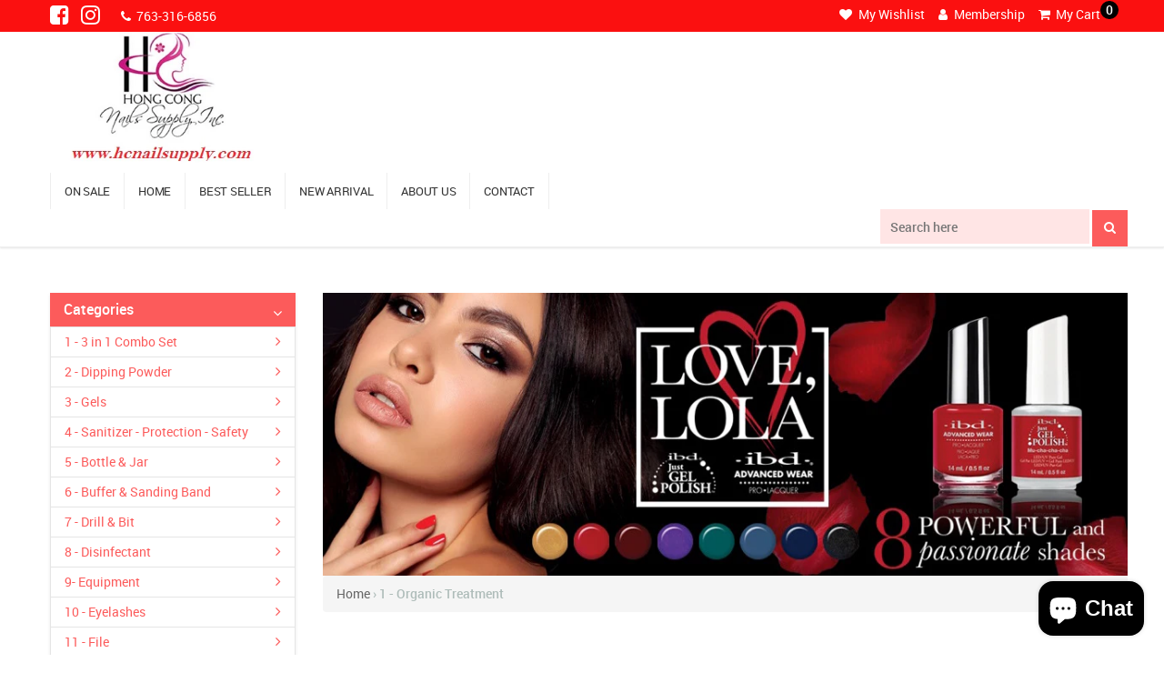

--- FILE ---
content_type: text/html; charset=utf-8
request_url: https://hcnailsupply.com/collections/1-organic-treatment
body_size: 49060
content:
<!doctype html>
<!--[if lt IE 7]><html class="no-js lt-ie9 lt-ie8 lt-ie7" lang="en"> <![endif]-->
<!--[if IE 7]><html class="no-js lt-ie9 lt-ie8" lang="en"> <![endif]-->
<!--[if IE 8]><html class="no-js lt-ie9" lang="en"> <![endif]-->
<!--[if IE 9 ]><html class="ie9 no-js"> <![endif]-->
<!--[if (gt IE 9)|!(IE)]><!--> <html class="no-js"> <!--<![endif]-->
<head>




  <!-- Basic page needs ================================================== -->
  <meta charset="utf-8">
  <meta http-equiv="X-UA-Compatible" content="IE=edge,chrome=1">
  <meta http-equiv="content-type" content="text/html; charset=utf-8" />
  <meta name="author" content="Nail Polish-HC Nail Supplies" />
  <meta name="viewport" content="width=device-width, initial-scale=1.0, maximum-scale=1.0, user-scalable=no">
  

  <!-- Title and description ================================================== -->
  <title>
    Nail Polish-HC Nail Supplies
  </title>


 <!-- SEO Manager 6.2.0 -->
<meta name='seomanager' content='6.2' />
<title>1 - Organic Treatment</title>
<meta name='description' content='' /> 
<meta name="robots" content="index"> 
<meta name="robots" content="follow">
<meta name="google-site-verification" content="2g6wIffM3ZKQ1GLoWwva5EsQbKHvrV77fYWbfh395Yw" />


<!-- end: SEO Manager 6.2.0 -->


  <!-- Social meta ================================================== -->
  

  <meta property="og:type" content="website">
  <meta property="og:title" content="1 - Organic Treatment">
  <meta property="og:url" content="https://hcnailsupply.com/collections/1-organic-treatment">


<meta property="og:site_name" content="Hong Cong Nails  Supply">


  <meta name="twitter:card" content="summary">





  <!-- Helpers ================================================== -->
  <link rel="canonical" href="https://hcnailsupply.com/collections/1-organic-treatment">
  <meta name="theme-color" content="#e42c00">

  <!-- CSS ================================================== -->

  <link href="//hcnailsupply.com/cdn/shop/t/3/assets/bootstrap.css?v=121834824824692222311491982801" rel="stylesheet" type="text/css" media="all" />
  <link href="//hcnailsupply.com/cdn/shop/t/3/assets/animate-1.css?v=105909756891951638771491982630" rel="stylesheet" type="text/css" media="all" />
  <link href="//hcnailsupply.com/cdn/shop/t/3/assets/owl.carousel.css?v=70197954071451038351491983611" rel="stylesheet" type="text/css" media="all" />
  <link href="//hcnailsupply.com/cdn/shop/t/3/assets/style.css?v=179718310839553448561768300077" rel="stylesheet" type="text/css" media="all" />
  <link href="//hcnailsupply.com/cdn/shop/t/3/assets/overright.css?v=75596363382845526571491983548" rel="stylesheet" type="text/css" media="all" />
  <link href="//hcnailsupply.com/cdn/shop/t/3/assets/colors.css?v=93371380173724930451581482499" rel="stylesheet" type="text/css" media="all" />
  <link href="//hcnailsupply.com/cdn/shop/t/3/assets/responsive.css?v=19559716032625888131493118994" rel="stylesheet" type="text/css" media="all" />

  
  <link href="//hcnailsupply.com/cdn/shop/t/3/assets/owl.theme.css?v=54434063958725337951491983648" rel="stylesheet" type="text/css" media="all" />
  <link href="//hcnailsupply.com/cdn/shop/t/3/assets/core.css?v=80638970923205640791768300077" rel="stylesheet" type="text/css" media="all" />
  

  <style>
    .pagination {
      margin-bottom: 1em;
    }

    .pagination-custom {
      display: inline-block;
      padding-left: 0;
      margin: 0;
      border-radius: $radius;
    }

    .pagination-custom > li {
      display: inline;
    }

    .pagination-custom > li > a,
    .pagination-custom > li > span {
      position: relative;
      float: left;
      padding: 5px 10px;
      margin-left: -1px;
      line-height: 1.42;
      text-decoration: none;
    }

    .pagination-custom > li:first-child > a,
    .pagination-custom > li:first-child > span {
      margin-left: 0;
    }

    .pagination-custom > .active > a,
    .pagination-custom > .active > span,
    .pagination-custom > .active > a:hover,
    .pagination-custom > .active > span:hover,
    .pagination-custom > .active > a:focus,
    .pagination-custom > .active > span:focus {
      z-index: 2;
      cursor: default;
      color: $colorTextBody;
    }

    .pagination-custom > .disabled > span,
    .pagination-custom > .disabled > a,
    .pagination-custom > .disabled > a:hover,
    .pagination-custom > .disabled > a:focus {
      color: $colorTextBody;
      cursor: not-allowed;
    }

    .pagination-custom-lg > li > a,
    .pagination-custom-lg > li > span {
      padding: 10px 16px;
      font-size: em(18px);
    }

    .pagination-custom-sm > li > a,
    .pagination-custom-sm > li > span {
      padding: 5px 10px;
      font-size: em(12px);
    }

  </style>


  <script>
    window.theme = window.theme || {};

    var theme = {
      strings: {
        zoomClose: "Close (Esc)",
        zoomPrev: "Previous (Left arrow key)",
        zoomNext: "Next (Right arrow key)"
      },
      settings: {
        // Adding some settings to allow the editor to update correctly when they are changed
        themeBgImage: false,
        customBgImage: '',
        enableWideLayout: true,
        typeAccentTransform: false,
        typeAccentSpacing: false,
        baseFontSize: '16px',
        headerBaseFontSize: '32px',
        accentFontSize: '16px'
      },
      variables: {
        mediaQueryMedium: 'screen and (max-width: 768px)',
        bpSmall: false
      },
      moneyFormat: "${{amount}}"
    }
  </script>

  <!-- Header hook for plugins ================================================== -->
  <script>window.performance && window.performance.mark && window.performance.mark('shopify.content_for_header.start');</script><meta name="google-site-verification" content="2g6wIffM3ZKQ1GLoWwva5EsQbKHvrV77fYWbfh395Yw">
<meta id="shopify-digital-wallet" name="shopify-digital-wallet" content="/19110477/digital_wallets/dialog">
<meta name="shopify-checkout-api-token" content="e67a7633ac0c6912a6c81a1397552f09">
<link rel="alternate" type="application/atom+xml" title="Feed" href="/collections/1-organic-treatment.atom" />
<link rel="alternate" type="application/json+oembed" href="https://hcnailsupply.com/collections/1-organic-treatment.oembed">
<script async="async" src="/checkouts/internal/preloads.js?locale=en-US"></script>
<link rel="preconnect" href="https://shop.app" crossorigin="anonymous">
<script async="async" src="https://shop.app/checkouts/internal/preloads.js?locale=en-US&shop_id=19110477" crossorigin="anonymous"></script>
<script id="apple-pay-shop-capabilities" type="application/json">{"shopId":19110477,"countryCode":"US","currencyCode":"USD","merchantCapabilities":["supports3DS"],"merchantId":"gid:\/\/shopify\/Shop\/19110477","merchantName":"Hong Cong Nails  Supply","requiredBillingContactFields":["postalAddress","email","phone"],"requiredShippingContactFields":["postalAddress","email","phone"],"shippingType":"shipping","supportedNetworks":["visa","masterCard","amex","discover","elo","jcb"],"total":{"type":"pending","label":"Hong Cong Nails  Supply","amount":"1.00"},"shopifyPaymentsEnabled":true,"supportsSubscriptions":true}</script>
<script id="shopify-features" type="application/json">{"accessToken":"e67a7633ac0c6912a6c81a1397552f09","betas":["rich-media-storefront-analytics"],"domain":"hcnailsupply.com","predictiveSearch":true,"shopId":19110477,"locale":"en"}</script>
<script>var Shopify = Shopify || {};
Shopify.shop = "hcnailsupply.myshopify.com";
Shopify.locale = "en";
Shopify.currency = {"active":"USD","rate":"1.0"};
Shopify.country = "US";
Shopify.theme = {"name":"parth development","id":172821900,"schema_name":"Minimal","schema_version":"3.2.0","theme_store_id":380,"role":"main"};
Shopify.theme.handle = "null";
Shopify.theme.style = {"id":null,"handle":null};
Shopify.cdnHost = "hcnailsupply.com/cdn";
Shopify.routes = Shopify.routes || {};
Shopify.routes.root = "/";</script>
<script type="module">!function(o){(o.Shopify=o.Shopify||{}).modules=!0}(window);</script>
<script>!function(o){function n(){var o=[];function n(){o.push(Array.prototype.slice.apply(arguments))}return n.q=o,n}var t=o.Shopify=o.Shopify||{};t.loadFeatures=n(),t.autoloadFeatures=n()}(window);</script>
<script>
  window.ShopifyPay = window.ShopifyPay || {};
  window.ShopifyPay.apiHost = "shop.app\/pay";
  window.ShopifyPay.redirectState = null;
</script>
<script id="shop-js-analytics" type="application/json">{"pageType":"collection"}</script>
<script defer="defer" async type="module" src="//hcnailsupply.com/cdn/shopifycloud/shop-js/modules/v2/client.init-shop-cart-sync_BApSsMSl.en.esm.js"></script>
<script defer="defer" async type="module" src="//hcnailsupply.com/cdn/shopifycloud/shop-js/modules/v2/chunk.common_CBoos6YZ.esm.js"></script>
<script type="module">
  await import("//hcnailsupply.com/cdn/shopifycloud/shop-js/modules/v2/client.init-shop-cart-sync_BApSsMSl.en.esm.js");
await import("//hcnailsupply.com/cdn/shopifycloud/shop-js/modules/v2/chunk.common_CBoos6YZ.esm.js");

  window.Shopify.SignInWithShop?.initShopCartSync?.({"fedCMEnabled":true,"windoidEnabled":true});

</script>
<script>
  window.Shopify = window.Shopify || {};
  if (!window.Shopify.featureAssets) window.Shopify.featureAssets = {};
  window.Shopify.featureAssets['shop-js'] = {"shop-cart-sync":["modules/v2/client.shop-cart-sync_DJczDl9f.en.esm.js","modules/v2/chunk.common_CBoos6YZ.esm.js"],"init-fed-cm":["modules/v2/client.init-fed-cm_BzwGC0Wi.en.esm.js","modules/v2/chunk.common_CBoos6YZ.esm.js"],"init-windoid":["modules/v2/client.init-windoid_BS26ThXS.en.esm.js","modules/v2/chunk.common_CBoos6YZ.esm.js"],"shop-cash-offers":["modules/v2/client.shop-cash-offers_DthCPNIO.en.esm.js","modules/v2/chunk.common_CBoos6YZ.esm.js","modules/v2/chunk.modal_Bu1hFZFC.esm.js"],"shop-button":["modules/v2/client.shop-button_D_JX508o.en.esm.js","modules/v2/chunk.common_CBoos6YZ.esm.js"],"init-shop-email-lookup-coordinator":["modules/v2/client.init-shop-email-lookup-coordinator_DFwWcvrS.en.esm.js","modules/v2/chunk.common_CBoos6YZ.esm.js"],"shop-toast-manager":["modules/v2/client.shop-toast-manager_tEhgP2F9.en.esm.js","modules/v2/chunk.common_CBoos6YZ.esm.js"],"shop-login-button":["modules/v2/client.shop-login-button_DwLgFT0K.en.esm.js","modules/v2/chunk.common_CBoos6YZ.esm.js","modules/v2/chunk.modal_Bu1hFZFC.esm.js"],"avatar":["modules/v2/client.avatar_BTnouDA3.en.esm.js"],"init-shop-cart-sync":["modules/v2/client.init-shop-cart-sync_BApSsMSl.en.esm.js","modules/v2/chunk.common_CBoos6YZ.esm.js"],"pay-button":["modules/v2/client.pay-button_BuNmcIr_.en.esm.js","modules/v2/chunk.common_CBoos6YZ.esm.js"],"init-shop-for-new-customer-accounts":["modules/v2/client.init-shop-for-new-customer-accounts_DrjXSI53.en.esm.js","modules/v2/client.shop-login-button_DwLgFT0K.en.esm.js","modules/v2/chunk.common_CBoos6YZ.esm.js","modules/v2/chunk.modal_Bu1hFZFC.esm.js"],"init-customer-accounts-sign-up":["modules/v2/client.init-customer-accounts-sign-up_TlVCiykN.en.esm.js","modules/v2/client.shop-login-button_DwLgFT0K.en.esm.js","modules/v2/chunk.common_CBoos6YZ.esm.js","modules/v2/chunk.modal_Bu1hFZFC.esm.js"],"shop-follow-button":["modules/v2/client.shop-follow-button_C5D3XtBb.en.esm.js","modules/v2/chunk.common_CBoos6YZ.esm.js","modules/v2/chunk.modal_Bu1hFZFC.esm.js"],"checkout-modal":["modules/v2/client.checkout-modal_8TC_1FUY.en.esm.js","modules/v2/chunk.common_CBoos6YZ.esm.js","modules/v2/chunk.modal_Bu1hFZFC.esm.js"],"init-customer-accounts":["modules/v2/client.init-customer-accounts_C0Oh2ljF.en.esm.js","modules/v2/client.shop-login-button_DwLgFT0K.en.esm.js","modules/v2/chunk.common_CBoos6YZ.esm.js","modules/v2/chunk.modal_Bu1hFZFC.esm.js"],"lead-capture":["modules/v2/client.lead-capture_Cq0gfm7I.en.esm.js","modules/v2/chunk.common_CBoos6YZ.esm.js","modules/v2/chunk.modal_Bu1hFZFC.esm.js"],"shop-login":["modules/v2/client.shop-login_BmtnoEUo.en.esm.js","modules/v2/chunk.common_CBoos6YZ.esm.js","modules/v2/chunk.modal_Bu1hFZFC.esm.js"],"payment-terms":["modules/v2/client.payment-terms_BHOWV7U_.en.esm.js","modules/v2/chunk.common_CBoos6YZ.esm.js","modules/v2/chunk.modal_Bu1hFZFC.esm.js"]};
</script>
<script>(function() {
  var isLoaded = false;
  function asyncLoad() {
    if (isLoaded) return;
    isLoaded = true;
    var urls = ["\/\/shopify.privy.com\/widget.js?shop=hcnailsupply.myshopify.com","https:\/\/cdn.shopify.com\/s\/files\/1\/1911\/0477\/t\/3\/assets\/clever_adwords_global_tag.js?shop=hcnailsupply.myshopify.com","https:\/\/bingshoppingtool-t2app-prod.trafficmanager.net\/uet\/tracking_script?shop=hcnailsupply.myshopify.com","https:\/\/static.klaviyo.com\/onsite\/js\/MHDh4u\/klaviyo.js?company_id=MHDh4u\u0026shop=hcnailsupply.myshopify.com","https:\/\/cdn.pushowl.com\/latest\/sdks\/pushowl-shopify.js?subdomain=hcnailsupply\u0026environment=production\u0026guid=0dcaacf8-fa88-4139-9c21-84d7776476a7\u0026shop=hcnailsupply.myshopify.com"];
    for (var i = 0; i < urls.length; i++) {
      var s = document.createElement('script');
      s.type = 'text/javascript';
      s.async = true;
      s.src = urls[i];
      var x = document.getElementsByTagName('script')[0];
      x.parentNode.insertBefore(s, x);
    }
  };
  if(window.attachEvent) {
    window.attachEvent('onload', asyncLoad);
  } else {
    window.addEventListener('load', asyncLoad, false);
  }
})();</script>
<script id="__st">var __st={"a":19110477,"offset":-28800,"reqid":"93824388-95f1-4fde-859f-7524810b5402-1768911884","pageurl":"hcnailsupply.com\/collections\/1-organic-treatment","u":"41a7d674fda5","p":"collection","rtyp":"collection","rid":429135820};</script>
<script>window.ShopifyPaypalV4VisibilityTracking = true;</script>
<script id="captcha-bootstrap">!function(){'use strict';const t='contact',e='account',n='new_comment',o=[[t,t],['blogs',n],['comments',n],[t,'customer']],c=[[e,'customer_login'],[e,'guest_login'],[e,'recover_customer_password'],[e,'create_customer']],r=t=>t.map((([t,e])=>`form[action*='/${t}']:not([data-nocaptcha='true']) input[name='form_type'][value='${e}']`)).join(','),a=t=>()=>t?[...document.querySelectorAll(t)].map((t=>t.form)):[];function s(){const t=[...o],e=r(t);return a(e)}const i='password',u='form_key',d=['recaptcha-v3-token','g-recaptcha-response','h-captcha-response',i],f=()=>{try{return window.sessionStorage}catch{return}},m='__shopify_v',_=t=>t.elements[u];function p(t,e,n=!1){try{const o=window.sessionStorage,c=JSON.parse(o.getItem(e)),{data:r}=function(t){const{data:e,action:n}=t;return t[m]||n?{data:e,action:n}:{data:t,action:n}}(c);for(const[e,n]of Object.entries(r))t.elements[e]&&(t.elements[e].value=n);n&&o.removeItem(e)}catch(o){console.error('form repopulation failed',{error:o})}}const l='form_type',E='cptcha';function T(t){t.dataset[E]=!0}const w=window,h=w.document,L='Shopify',v='ce_forms',y='captcha';let A=!1;((t,e)=>{const n=(g='f06e6c50-85a8-45c8-87d0-21a2b65856fe',I='https://cdn.shopify.com/shopifycloud/storefront-forms-hcaptcha/ce_storefront_forms_captcha_hcaptcha.v1.5.2.iife.js',D={infoText:'Protected by hCaptcha',privacyText:'Privacy',termsText:'Terms'},(t,e,n)=>{const o=w[L][v],c=o.bindForm;if(c)return c(t,g,e,D).then(n);var r;o.q.push([[t,g,e,D],n]),r=I,A||(h.body.append(Object.assign(h.createElement('script'),{id:'captcha-provider',async:!0,src:r})),A=!0)});var g,I,D;w[L]=w[L]||{},w[L][v]=w[L][v]||{},w[L][v].q=[],w[L][y]=w[L][y]||{},w[L][y].protect=function(t,e){n(t,void 0,e),T(t)},Object.freeze(w[L][y]),function(t,e,n,w,h,L){const[v,y,A,g]=function(t,e,n){const i=e?o:[],u=t?c:[],d=[...i,...u],f=r(d),m=r(i),_=r(d.filter((([t,e])=>n.includes(e))));return[a(f),a(m),a(_),s()]}(w,h,L),I=t=>{const e=t.target;return e instanceof HTMLFormElement?e:e&&e.form},D=t=>v().includes(t);t.addEventListener('submit',(t=>{const e=I(t);if(!e)return;const n=D(e)&&!e.dataset.hcaptchaBound&&!e.dataset.recaptchaBound,o=_(e),c=g().includes(e)&&(!o||!o.value);(n||c)&&t.preventDefault(),c&&!n&&(function(t){try{if(!f())return;!function(t){const e=f();if(!e)return;const n=_(t);if(!n)return;const o=n.value;o&&e.removeItem(o)}(t);const e=Array.from(Array(32),(()=>Math.random().toString(36)[2])).join('');!function(t,e){_(t)||t.append(Object.assign(document.createElement('input'),{type:'hidden',name:u})),t.elements[u].value=e}(t,e),function(t,e){const n=f();if(!n)return;const o=[...t.querySelectorAll(`input[type='${i}']`)].map((({name:t})=>t)),c=[...d,...o],r={};for(const[a,s]of new FormData(t).entries())c.includes(a)||(r[a]=s);n.setItem(e,JSON.stringify({[m]:1,action:t.action,data:r}))}(t,e)}catch(e){console.error('failed to persist form',e)}}(e),e.submit())}));const S=(t,e)=>{t&&!t.dataset[E]&&(n(t,e.some((e=>e===t))),T(t))};for(const o of['focusin','change'])t.addEventListener(o,(t=>{const e=I(t);D(e)&&S(e,y())}));const B=e.get('form_key'),M=e.get(l),P=B&&M;t.addEventListener('DOMContentLoaded',(()=>{const t=y();if(P)for(const e of t)e.elements[l].value===M&&p(e,B);[...new Set([...A(),...v().filter((t=>'true'===t.dataset.shopifyCaptcha))])].forEach((e=>S(e,t)))}))}(h,new URLSearchParams(w.location.search),n,t,e,['guest_login'])})(!0,!0)}();</script>
<script integrity="sha256-4kQ18oKyAcykRKYeNunJcIwy7WH5gtpwJnB7kiuLZ1E=" data-source-attribution="shopify.loadfeatures" defer="defer" src="//hcnailsupply.com/cdn/shopifycloud/storefront/assets/storefront/load_feature-a0a9edcb.js" crossorigin="anonymous"></script>
<script crossorigin="anonymous" defer="defer" src="//hcnailsupply.com/cdn/shopifycloud/storefront/assets/shopify_pay/storefront-65b4c6d7.js?v=20250812"></script>
<script data-source-attribution="shopify.dynamic_checkout.dynamic.init">var Shopify=Shopify||{};Shopify.PaymentButton=Shopify.PaymentButton||{isStorefrontPortableWallets:!0,init:function(){window.Shopify.PaymentButton.init=function(){};var t=document.createElement("script");t.src="https://hcnailsupply.com/cdn/shopifycloud/portable-wallets/latest/portable-wallets.en.js",t.type="module",document.head.appendChild(t)}};
</script>
<script data-source-attribution="shopify.dynamic_checkout.buyer_consent">
  function portableWalletsHideBuyerConsent(e){var t=document.getElementById("shopify-buyer-consent"),n=document.getElementById("shopify-subscription-policy-button");t&&n&&(t.classList.add("hidden"),t.setAttribute("aria-hidden","true"),n.removeEventListener("click",e))}function portableWalletsShowBuyerConsent(e){var t=document.getElementById("shopify-buyer-consent"),n=document.getElementById("shopify-subscription-policy-button");t&&n&&(t.classList.remove("hidden"),t.removeAttribute("aria-hidden"),n.addEventListener("click",e))}window.Shopify?.PaymentButton&&(window.Shopify.PaymentButton.hideBuyerConsent=portableWalletsHideBuyerConsent,window.Shopify.PaymentButton.showBuyerConsent=portableWalletsShowBuyerConsent);
</script>
<script data-source-attribution="shopify.dynamic_checkout.cart.bootstrap">document.addEventListener("DOMContentLoaded",(function(){function t(){return document.querySelector("shopify-accelerated-checkout-cart, shopify-accelerated-checkout")}if(t())Shopify.PaymentButton.init();else{new MutationObserver((function(e,n){t()&&(Shopify.PaymentButton.init(),n.disconnect())})).observe(document.body,{childList:!0,subtree:!0})}}));
</script>
<link id="shopify-accelerated-checkout-styles" rel="stylesheet" media="screen" href="https://hcnailsupply.com/cdn/shopifycloud/portable-wallets/latest/accelerated-checkout-backwards-compat.css" crossorigin="anonymous">
<style id="shopify-accelerated-checkout-cart">
        #shopify-buyer-consent {
  margin-top: 1em;
  display: inline-block;
  width: 100%;
}

#shopify-buyer-consent.hidden {
  display: none;
}

#shopify-subscription-policy-button {
  background: none;
  border: none;
  padding: 0;
  text-decoration: underline;
  font-size: inherit;
  cursor: pointer;
}

#shopify-subscription-policy-button::before {
  box-shadow: none;
}

      </style>

<script>window.performance && window.performance.mark && window.performance.mark('shopify.content_for_header.end');</script>

  

<!--[if lt IE 9]>
<script src="//cdnjs.cloudflare.com/ajax/libs/html5shiv/3.7.2/html5shiv.min.js" type="text/javascript"></script>
<link href="//hcnailsupply.com/cdn/shop/t/3/assets/respond-proxy.html" id="respond-proxy" rel="respond-proxy" />
<link href="//hcnailsupply.com/search?q=31ec989b504418c7a0b7158825d184b8" id="respond-redirect" rel="respond-redirect" />
<script src="//hcnailsupply.com/search?q=31ec989b504418c7a0b7158825d184b8" type="text/javascript"></script>
<![endif]-->



  
  <script src="//hcnailsupply.com/cdn/shop/t/3/assets/jquery.js?v=74721525869110791951491984268" type="text/javascript"></script>
  <script src="//hcnailsupply.com/cdn/shop/t/3/assets/bootstrap.js?v=66265317288912182391491983951" type="text/javascript"></script>
  <script src="//hcnailsupply.com/cdn/shop/t/3/assets/owl.carousel.js?v=117375650904411819451491984621" type="text/javascript"></script>
  <script src="//hcnailsupply.com/cdn/shop/t/3/assets/main.js?v=71229906662271832491492159934" type="text/javascript"></script>
  <script src="//hcnailsupply.com/cdn/shop/t/3/assets/jquery.equalheight.min.js?v=142344979912968742281491984236" type="text/javascript"></script>

  
  <script src="//hcnailsupply.com/cdn/shop/t/3/assets/modernizr-2.8.3.min.js?v=174727525422211915231491984594" type="text/javascript"></script>
  

  <script src="//ajax.googleapis.com/ajax/libs/jquery/2.2.3/jquery.min.js" type="text/javascript"></script>
  

  
  


<script type="text/javascript">
  //BOOSTER APPS COMMON JS CODE
  window.BoosterApps = window.BoosterApps || {};
  window.BoosterApps.common = window.BoosterApps.common || {};
  window.BoosterApps.common.shop = {
    permanent_domain: 'hcnailsupply.myshopify.com',
    currency: "USD",
    money_format: "${{amount}}",
    id: 19110477
  };
  
  window.BoosterApps.common.template = 'collection';
  window.BoosterApps.common.cart = {"note":null,"attributes":{},"original_total_price":0,"total_price":0,"total_discount":0,"total_weight":0.0,"item_count":0,"items":[],"requires_shipping":false,"currency":"USD","items_subtotal_price":0,"cart_level_discount_applications":[],"checkout_charge_amount":0};
  window.BoosterApps.common.apps = null;
  window.BoosterApps.cs_app_url = "/apps/ba_fb_app";
  
</script>
<script src="//hcnailsupply.com/cdn/shop/t/3/assets/booster.js?v=114206417732276650931588141614" type="text/javascript"></script>

<script src="https://cdn.shopify.com/extensions/e4b3a77b-20c9-4161-b1bb-deb87046128d/inbox-1253/assets/inbox-chat-loader.js" type="text/javascript" defer="defer"></script>
<meta property="og:image" content="https://cdn.shopify.com/s/files/1/1911/0477/files/72326109_2119172215056410_3008439791290155008_n_1.jpg?v=1596215795" />
<meta property="og:image:secure_url" content="https://cdn.shopify.com/s/files/1/1911/0477/files/72326109_2119172215056410_3008439791290155008_n_1.jpg?v=1596215795" />
<meta property="og:image:width" content="572" />
<meta property="og:image:height" content="572" />
<link href="https://monorail-edge.shopifysvc.com" rel="dns-prefetch">
<script>(function(){if ("sendBeacon" in navigator && "performance" in window) {try {var session_token_from_headers = performance.getEntriesByType('navigation')[0].serverTiming.find(x => x.name == '_s').description;} catch {var session_token_from_headers = undefined;}var session_cookie_matches = document.cookie.match(/_shopify_s=([^;]*)/);var session_token_from_cookie = session_cookie_matches && session_cookie_matches.length === 2 ? session_cookie_matches[1] : "";var session_token = session_token_from_headers || session_token_from_cookie || "";function handle_abandonment_event(e) {var entries = performance.getEntries().filter(function(entry) {return /monorail-edge.shopifysvc.com/.test(entry.name);});if (!window.abandonment_tracked && entries.length === 0) {window.abandonment_tracked = true;var currentMs = Date.now();var navigation_start = performance.timing.navigationStart;var payload = {shop_id: 19110477,url: window.location.href,navigation_start,duration: currentMs - navigation_start,session_token,page_type: "collection"};window.navigator.sendBeacon("https://monorail-edge.shopifysvc.com/v1/produce", JSON.stringify({schema_id: "online_store_buyer_site_abandonment/1.1",payload: payload,metadata: {event_created_at_ms: currentMs,event_sent_at_ms: currentMs}}));}}window.addEventListener('pagehide', handle_abandonment_event);}}());</script>
<script id="web-pixels-manager-setup">(function e(e,d,r,n,o){if(void 0===o&&(o={}),!Boolean(null===(a=null===(i=window.Shopify)||void 0===i?void 0:i.analytics)||void 0===a?void 0:a.replayQueue)){var i,a;window.Shopify=window.Shopify||{};var t=window.Shopify;t.analytics=t.analytics||{};var s=t.analytics;s.replayQueue=[],s.publish=function(e,d,r){return s.replayQueue.push([e,d,r]),!0};try{self.performance.mark("wpm:start")}catch(e){}var l=function(){var e={modern:/Edge?\/(1{2}[4-9]|1[2-9]\d|[2-9]\d{2}|\d{4,})\.\d+(\.\d+|)|Firefox\/(1{2}[4-9]|1[2-9]\d|[2-9]\d{2}|\d{4,})\.\d+(\.\d+|)|Chrom(ium|e)\/(9{2}|\d{3,})\.\d+(\.\d+|)|(Maci|X1{2}).+ Version\/(15\.\d+|(1[6-9]|[2-9]\d|\d{3,})\.\d+)([,.]\d+|)( \(\w+\)|)( Mobile\/\w+|) Safari\/|Chrome.+OPR\/(9{2}|\d{3,})\.\d+\.\d+|(CPU[ +]OS|iPhone[ +]OS|CPU[ +]iPhone|CPU IPhone OS|CPU iPad OS)[ +]+(15[._]\d+|(1[6-9]|[2-9]\d|\d{3,})[._]\d+)([._]\d+|)|Android:?[ /-](13[3-9]|1[4-9]\d|[2-9]\d{2}|\d{4,})(\.\d+|)(\.\d+|)|Android.+Firefox\/(13[5-9]|1[4-9]\d|[2-9]\d{2}|\d{4,})\.\d+(\.\d+|)|Android.+Chrom(ium|e)\/(13[3-9]|1[4-9]\d|[2-9]\d{2}|\d{4,})\.\d+(\.\d+|)|SamsungBrowser\/([2-9]\d|\d{3,})\.\d+/,legacy:/Edge?\/(1[6-9]|[2-9]\d|\d{3,})\.\d+(\.\d+|)|Firefox\/(5[4-9]|[6-9]\d|\d{3,})\.\d+(\.\d+|)|Chrom(ium|e)\/(5[1-9]|[6-9]\d|\d{3,})\.\d+(\.\d+|)([\d.]+$|.*Safari\/(?![\d.]+ Edge\/[\d.]+$))|(Maci|X1{2}).+ Version\/(10\.\d+|(1[1-9]|[2-9]\d|\d{3,})\.\d+)([,.]\d+|)( \(\w+\)|)( Mobile\/\w+|) Safari\/|Chrome.+OPR\/(3[89]|[4-9]\d|\d{3,})\.\d+\.\d+|(CPU[ +]OS|iPhone[ +]OS|CPU[ +]iPhone|CPU IPhone OS|CPU iPad OS)[ +]+(10[._]\d+|(1[1-9]|[2-9]\d|\d{3,})[._]\d+)([._]\d+|)|Android:?[ /-](13[3-9]|1[4-9]\d|[2-9]\d{2}|\d{4,})(\.\d+|)(\.\d+|)|Mobile Safari.+OPR\/([89]\d|\d{3,})\.\d+\.\d+|Android.+Firefox\/(13[5-9]|1[4-9]\d|[2-9]\d{2}|\d{4,})\.\d+(\.\d+|)|Android.+Chrom(ium|e)\/(13[3-9]|1[4-9]\d|[2-9]\d{2}|\d{4,})\.\d+(\.\d+|)|Android.+(UC? ?Browser|UCWEB|U3)[ /]?(15\.([5-9]|\d{2,})|(1[6-9]|[2-9]\d|\d{3,})\.\d+)\.\d+|SamsungBrowser\/(5\.\d+|([6-9]|\d{2,})\.\d+)|Android.+MQ{2}Browser\/(14(\.(9|\d{2,})|)|(1[5-9]|[2-9]\d|\d{3,})(\.\d+|))(\.\d+|)|K[Aa][Ii]OS\/(3\.\d+|([4-9]|\d{2,})\.\d+)(\.\d+|)/},d=e.modern,r=e.legacy,n=navigator.userAgent;return n.match(d)?"modern":n.match(r)?"legacy":"unknown"}(),u="modern"===l?"modern":"legacy",c=(null!=n?n:{modern:"",legacy:""})[u],f=function(e){return[e.baseUrl,"/wpm","/b",e.hashVersion,"modern"===e.buildTarget?"m":"l",".js"].join("")}({baseUrl:d,hashVersion:r,buildTarget:u}),m=function(e){var d=e.version,r=e.bundleTarget,n=e.surface,o=e.pageUrl,i=e.monorailEndpoint;return{emit:function(e){var a=e.status,t=e.errorMsg,s=(new Date).getTime(),l=JSON.stringify({metadata:{event_sent_at_ms:s},events:[{schema_id:"web_pixels_manager_load/3.1",payload:{version:d,bundle_target:r,page_url:o,status:a,surface:n,error_msg:t},metadata:{event_created_at_ms:s}}]});if(!i)return console&&console.warn&&console.warn("[Web Pixels Manager] No Monorail endpoint provided, skipping logging."),!1;try{return self.navigator.sendBeacon.bind(self.navigator)(i,l)}catch(e){}var u=new XMLHttpRequest;try{return u.open("POST",i,!0),u.setRequestHeader("Content-Type","text/plain"),u.send(l),!0}catch(e){return console&&console.warn&&console.warn("[Web Pixels Manager] Got an unhandled error while logging to Monorail."),!1}}}}({version:r,bundleTarget:l,surface:e.surface,pageUrl:self.location.href,monorailEndpoint:e.monorailEndpoint});try{o.browserTarget=l,function(e){var d=e.src,r=e.async,n=void 0===r||r,o=e.onload,i=e.onerror,a=e.sri,t=e.scriptDataAttributes,s=void 0===t?{}:t,l=document.createElement("script"),u=document.querySelector("head"),c=document.querySelector("body");if(l.async=n,l.src=d,a&&(l.integrity=a,l.crossOrigin="anonymous"),s)for(var f in s)if(Object.prototype.hasOwnProperty.call(s,f))try{l.dataset[f]=s[f]}catch(e){}if(o&&l.addEventListener("load",o),i&&l.addEventListener("error",i),u)u.appendChild(l);else{if(!c)throw new Error("Did not find a head or body element to append the script");c.appendChild(l)}}({src:f,async:!0,onload:function(){if(!function(){var e,d;return Boolean(null===(d=null===(e=window.Shopify)||void 0===e?void 0:e.analytics)||void 0===d?void 0:d.initialized)}()){var d=window.webPixelsManager.init(e)||void 0;if(d){var r=window.Shopify.analytics;r.replayQueue.forEach((function(e){var r=e[0],n=e[1],o=e[2];d.publishCustomEvent(r,n,o)})),r.replayQueue=[],r.publish=d.publishCustomEvent,r.visitor=d.visitor,r.initialized=!0}}},onerror:function(){return m.emit({status:"failed",errorMsg:"".concat(f," has failed to load")})},sri:function(e){var d=/^sha384-[A-Za-z0-9+/=]+$/;return"string"==typeof e&&d.test(e)}(c)?c:"",scriptDataAttributes:o}),m.emit({status:"loading"})}catch(e){m.emit({status:"failed",errorMsg:(null==e?void 0:e.message)||"Unknown error"})}}})({shopId: 19110477,storefrontBaseUrl: "https://hcnailsupply.com",extensionsBaseUrl: "https://extensions.shopifycdn.com/cdn/shopifycloud/web-pixels-manager",monorailEndpoint: "https://monorail-edge.shopifysvc.com/unstable/produce_batch",surface: "storefront-renderer",enabledBetaFlags: ["2dca8a86"],webPixelsConfigList: [{"id":"497057881","configuration":"{\"config\":\"{\\\"pixel_id\\\":\\\"AW-864730184\\\",\\\"target_country\\\":\\\"US\\\",\\\"gtag_events\\\":[{\\\"type\\\":\\\"page_view\\\",\\\"action_label\\\":\\\"AW-864730184\\\/s5XTCISo68EBEMj4qpwD\\\"},{\\\"type\\\":\\\"purchase\\\",\\\"action_label\\\":\\\"AW-864730184\\\/esZfCIeo68EBEMj4qpwD\\\"},{\\\"type\\\":\\\"view_item\\\",\\\"action_label\\\":\\\"AW-864730184\\\/IIaxCIqo68EBEMj4qpwD\\\"},{\\\"type\\\":\\\"add_to_cart\\\",\\\"action_label\\\":\\\"AW-864730184\\\/U2q_CI2o68EBEMj4qpwD\\\"},{\\\"type\\\":\\\"begin_checkout\\\",\\\"action_label\\\":\\\"AW-864730184\\\/NHvFCJCo68EBEMj4qpwD\\\"},{\\\"type\\\":\\\"search\\\",\\\"action_label\\\":\\\"AW-864730184\\\/oN16CJOo68EBEMj4qpwD\\\"},{\\\"type\\\":\\\"add_payment_info\\\",\\\"action_label\\\":\\\"AW-864730184\\\/a8WSCJao68EBEMj4qpwD\\\"}],\\\"enable_monitoring_mode\\\":false}\"}","eventPayloadVersion":"v1","runtimeContext":"OPEN","scriptVersion":"b2a88bafab3e21179ed38636efcd8a93","type":"APP","apiClientId":1780363,"privacyPurposes":[],"dataSharingAdjustments":{"protectedCustomerApprovalScopes":["read_customer_address","read_customer_email","read_customer_name","read_customer_personal_data","read_customer_phone"]}},{"id":"83034201","configuration":"{\"tagID\":\"2614305264923\"}","eventPayloadVersion":"v1","runtimeContext":"STRICT","scriptVersion":"18031546ee651571ed29edbe71a3550b","type":"APP","apiClientId":3009811,"privacyPurposes":["ANALYTICS","MARKETING","SALE_OF_DATA"],"dataSharingAdjustments":{"protectedCustomerApprovalScopes":["read_customer_address","read_customer_email","read_customer_name","read_customer_personal_data","read_customer_phone"]}},{"id":"shopify-app-pixel","configuration":"{}","eventPayloadVersion":"v1","runtimeContext":"STRICT","scriptVersion":"0450","apiClientId":"shopify-pixel","type":"APP","privacyPurposes":["ANALYTICS","MARKETING"]},{"id":"shopify-custom-pixel","eventPayloadVersion":"v1","runtimeContext":"LAX","scriptVersion":"0450","apiClientId":"shopify-pixel","type":"CUSTOM","privacyPurposes":["ANALYTICS","MARKETING"]}],isMerchantRequest: false,initData: {"shop":{"name":"Hong Cong Nails  Supply","paymentSettings":{"currencyCode":"USD"},"myshopifyDomain":"hcnailsupply.myshopify.com","countryCode":"US","storefrontUrl":"https:\/\/hcnailsupply.com"},"customer":null,"cart":null,"checkout":null,"productVariants":[],"purchasingCompany":null},},"https://hcnailsupply.com/cdn","fcfee988w5aeb613cpc8e4bc33m6693e112",{"modern":"","legacy":""},{"shopId":"19110477","storefrontBaseUrl":"https:\/\/hcnailsupply.com","extensionBaseUrl":"https:\/\/extensions.shopifycdn.com\/cdn\/shopifycloud\/web-pixels-manager","surface":"storefront-renderer","enabledBetaFlags":"[\"2dca8a86\"]","isMerchantRequest":"false","hashVersion":"fcfee988w5aeb613cpc8e4bc33m6693e112","publish":"custom","events":"[[\"page_viewed\",{}],[\"collection_viewed\",{\"collection\":{\"id\":\"429135820\",\"title\":\"1 - Organic Treatment\",\"productVariants\":[]}}]]"});</script><script>
  window.ShopifyAnalytics = window.ShopifyAnalytics || {};
  window.ShopifyAnalytics.meta = window.ShopifyAnalytics.meta || {};
  window.ShopifyAnalytics.meta.currency = 'USD';
  var meta = {"products":[],"page":{"pageType":"collection","resourceType":"collection","resourceId":429135820,"requestId":"93824388-95f1-4fde-859f-7524810b5402-1768911884"}};
  for (var attr in meta) {
    window.ShopifyAnalytics.meta[attr] = meta[attr];
  }
</script>
<script class="analytics">
  (function () {
    var customDocumentWrite = function(content) {
      var jquery = null;

      if (window.jQuery) {
        jquery = window.jQuery;
      } else if (window.Checkout && window.Checkout.$) {
        jquery = window.Checkout.$;
      }

      if (jquery) {
        jquery('body').append(content);
      }
    };

    var hasLoggedConversion = function(token) {
      if (token) {
        return document.cookie.indexOf('loggedConversion=' + token) !== -1;
      }
      return false;
    }

    var setCookieIfConversion = function(token) {
      if (token) {
        var twoMonthsFromNow = new Date(Date.now());
        twoMonthsFromNow.setMonth(twoMonthsFromNow.getMonth() + 2);

        document.cookie = 'loggedConversion=' + token + '; expires=' + twoMonthsFromNow;
      }
    }

    var trekkie = window.ShopifyAnalytics.lib = window.trekkie = window.trekkie || [];
    if (trekkie.integrations) {
      return;
    }
    trekkie.methods = [
      'identify',
      'page',
      'ready',
      'track',
      'trackForm',
      'trackLink'
    ];
    trekkie.factory = function(method) {
      return function() {
        var args = Array.prototype.slice.call(arguments);
        args.unshift(method);
        trekkie.push(args);
        return trekkie;
      };
    };
    for (var i = 0; i < trekkie.methods.length; i++) {
      var key = trekkie.methods[i];
      trekkie[key] = trekkie.factory(key);
    }
    trekkie.load = function(config) {
      trekkie.config = config || {};
      trekkie.config.initialDocumentCookie = document.cookie;
      var first = document.getElementsByTagName('script')[0];
      var script = document.createElement('script');
      script.type = 'text/javascript';
      script.onerror = function(e) {
        var scriptFallback = document.createElement('script');
        scriptFallback.type = 'text/javascript';
        scriptFallback.onerror = function(error) {
                var Monorail = {
      produce: function produce(monorailDomain, schemaId, payload) {
        var currentMs = new Date().getTime();
        var event = {
          schema_id: schemaId,
          payload: payload,
          metadata: {
            event_created_at_ms: currentMs,
            event_sent_at_ms: currentMs
          }
        };
        return Monorail.sendRequest("https://" + monorailDomain + "/v1/produce", JSON.stringify(event));
      },
      sendRequest: function sendRequest(endpointUrl, payload) {
        // Try the sendBeacon API
        if (window && window.navigator && typeof window.navigator.sendBeacon === 'function' && typeof window.Blob === 'function' && !Monorail.isIos12()) {
          var blobData = new window.Blob([payload], {
            type: 'text/plain'
          });

          if (window.navigator.sendBeacon(endpointUrl, blobData)) {
            return true;
          } // sendBeacon was not successful

        } // XHR beacon

        var xhr = new XMLHttpRequest();

        try {
          xhr.open('POST', endpointUrl);
          xhr.setRequestHeader('Content-Type', 'text/plain');
          xhr.send(payload);
        } catch (e) {
          console.log(e);
        }

        return false;
      },
      isIos12: function isIos12() {
        return window.navigator.userAgent.lastIndexOf('iPhone; CPU iPhone OS 12_') !== -1 || window.navigator.userAgent.lastIndexOf('iPad; CPU OS 12_') !== -1;
      }
    };
    Monorail.produce('monorail-edge.shopifysvc.com',
      'trekkie_storefront_load_errors/1.1',
      {shop_id: 19110477,
      theme_id: 172821900,
      app_name: "storefront",
      context_url: window.location.href,
      source_url: "//hcnailsupply.com/cdn/s/trekkie.storefront.cd680fe47e6c39ca5d5df5f0a32d569bc48c0f27.min.js"});

        };
        scriptFallback.async = true;
        scriptFallback.src = '//hcnailsupply.com/cdn/s/trekkie.storefront.cd680fe47e6c39ca5d5df5f0a32d569bc48c0f27.min.js';
        first.parentNode.insertBefore(scriptFallback, first);
      };
      script.async = true;
      script.src = '//hcnailsupply.com/cdn/s/trekkie.storefront.cd680fe47e6c39ca5d5df5f0a32d569bc48c0f27.min.js';
      first.parentNode.insertBefore(script, first);
    };
    trekkie.load(
      {"Trekkie":{"appName":"storefront","development":false,"defaultAttributes":{"shopId":19110477,"isMerchantRequest":null,"themeId":172821900,"themeCityHash":"14218915250257882776","contentLanguage":"en","currency":"USD","eventMetadataId":"5b1a4767-7db6-45d1-8a34-b950645db39a"},"isServerSideCookieWritingEnabled":true,"monorailRegion":"shop_domain","enabledBetaFlags":["65f19447"]},"Session Attribution":{},"S2S":{"facebookCapiEnabled":false,"source":"trekkie-storefront-renderer","apiClientId":580111}}
    );

    var loaded = false;
    trekkie.ready(function() {
      if (loaded) return;
      loaded = true;

      window.ShopifyAnalytics.lib = window.trekkie;

      var originalDocumentWrite = document.write;
      document.write = customDocumentWrite;
      try { window.ShopifyAnalytics.merchantGoogleAnalytics.call(this); } catch(error) {};
      document.write = originalDocumentWrite;

      window.ShopifyAnalytics.lib.page(null,{"pageType":"collection","resourceType":"collection","resourceId":429135820,"requestId":"93824388-95f1-4fde-859f-7524810b5402-1768911884","shopifyEmitted":true});

      var match = window.location.pathname.match(/checkouts\/(.+)\/(thank_you|post_purchase)/)
      var token = match? match[1]: undefined;
      if (!hasLoggedConversion(token)) {
        setCookieIfConversion(token);
        window.ShopifyAnalytics.lib.track("Viewed Product Category",{"currency":"USD","category":"Collection: 1-organic-treatment","collectionName":"1-organic-treatment","collectionId":429135820,"nonInteraction":true},undefined,undefined,{"shopifyEmitted":true});
      }
    });


        var eventsListenerScript = document.createElement('script');
        eventsListenerScript.async = true;
        eventsListenerScript.src = "//hcnailsupply.com/cdn/shopifycloud/storefront/assets/shop_events_listener-3da45d37.js";
        document.getElementsByTagName('head')[0].appendChild(eventsListenerScript);

})();</script>
<script
  defer
  src="https://hcnailsupply.com/cdn/shopifycloud/perf-kit/shopify-perf-kit-3.0.4.min.js"
  data-application="storefront-renderer"
  data-shop-id="19110477"
  data-render-region="gcp-us-central1"
  data-page-type="collection"
  data-theme-instance-id="172821900"
  data-theme-name="Minimal"
  data-theme-version="3.2.0"
  data-monorail-region="shop_domain"
  data-resource-timing-sampling-rate="10"
  data-shs="true"
  data-shs-beacon="true"
  data-shs-export-with-fetch="true"
  data-shs-logs-sample-rate="1"
  data-shs-beacon-endpoint="https://hcnailsupply.com/api/collect"
></script>
</head>

<body class="light">
  <div id="wrapper" class="clearfix">

    <!--------------Top bar-------------->
<div id="top-bar">

  <div class="container clearfix">
    <!--icons-->
    <div class="header-area">
      <div class="f-left">
        <ul class="inline-list social-icons">
  
  
    <li>
      <a class="icon-fallback-text" href="https://facebook.com/hcnailssupply/" title="Hong Cong Nails  Supply on Facebook">
        <!--span class="icon icon-facebook" aria-hidden="true"></span>
        <span class="fallback-text">Facebook</span-->
        <i class="fa fa-facebook-square"></i>
      </a>
    </li>
  
  
  
  
    <li>
      <a class="icon-fallback-text" href="http://instagram.com/hcnailssupplyinc" title="Hong Cong Nails  Supply on Instagram">
        <!--span class="icon icon-instagram" aria-hidden="true"></span>
        <span class="fallback-text">Instagram</span-->
        <i class="fa fa-instagram"></i>
      </a>
    </li>
  
  
  
  
  
  
  
  <li><a class="telblock" href="tel:763-316-6856"><i class="fa fa-phone"></i> 763-316-6856 </a></li>
</ul>

      </div>
      <div class="top-social-icons fright">
        <div class="header-wocom">
          <div class="header-userinfo">
            <a class="icon-heaher" href="/cart"><i class="fa fa-shopping-cart"></i> My Cart <span class="cart_count">0</span></a>
            <ul class="shop-cart">
              
              <li><p class="total">Total: <span class="amount">$0.00</span></p></li>
              <li>
                <a href="/checkout" class="btn1">Checkout</a>
                <a href="/cart" class="btn1">View Cart</a>
              </li>
            </ul>
          </div>

          <div class="header-cart">
            <a class="icon-heaher" href="#"><i class="fa fa-user"></i> Membership</a>
            <ul>
              <!-- 
              <li><a href="/account"><i class="fa fa-heart"></i>My Wishlist</a></li>
               -->
              <li><a href="/cart"><i class="fa fa-shopping-cart"></i>My Cart</a></li>
              <li><a href="/checkout"><i class="fa fa-hand-o-right"></i>Check Out</a></li>
              <li><a href="/account/login"><i class="fa fa-unlock-alt"></i>Login</a></li>
              <li><a href="/account/register"><i class="fa fa-user"></i>Sign Up</a></li>
            </ul>
          </div>
          <div class="header-cart">
          
                <a class="icon-heaher" href="/account"><i class="fa fa-heart"></i> My Wishlist</a>
                
          </div>
        </div>
        
      </div>
    </div>
    <!--End icon-->
  </div>

</div>
<div class="clearfix"></div>
<!--------------End top bar-------------->
<!--------------Header-------------->
<header id="header">

  <div class="navigation"><!-- Start navigation -->
    <div class="container">
      <div class="row">
        <nav class="main-nav">
          <div class="col-sm-12">
            <div class="logo f-left">
              <h1 class="clearfix">
                <a href="/">
                  <img src="//hcnailsupply.com/cdn/shop/t/3/assets/logo.png?v=170259037220462429731500045337" alt="logo" width="100%"/> 
                </a>
              </h1>
            </div> 
            <!--div class="fright"><img src="//hcnailsupply.com/cdn/shop/t/3/assets/bannerTopv.JPG?v=94" alt="logo" width="100%"/ -->
            </div>          
          <div class="clearfix"></div>
          <div style="padding-right:0px; padding-top:10px;" class="col-sm-12 pdnt60">
            <div class="reponsive-menu">
              <a id="responsive-btn" href="#" class=""><!-- Responsive nav button -->
                <span class="responsive-btn-icon">
                  <span class="responsive-btn-block"></span>
                  <span class="responsive-btn-block"></span>
                  <span class="responsive-btn-block last"></span>
                </span>
                <span class="responsive-btn-text">Menu</span>
              </a><!--End responsive nav button -->
              <div id="responsive-menu-container" style="display: none;">

              </div><!-- End responsive menu container -->
            </div>
            <ul class="menu menu1 clearfix">
              
              <li><a href="/collections/on-sale">ON SALE</a></li>
              
              <li><a href="/">HOME</a></li>
              
              <li><a href="/collections/best-seller">BEST SELLER</a></li>
              
              <li><a href="/collections/new-arrival">NEW ARRIVAL</a></li>
              
              <li><a href="/pages/about-us">ABOUT US</a></li>
              
              <li><a href="/pages/contact">CONTACT</a></li>
              
          		
            </ul>
            <div align="right" class="searchform">
                  <form action="/search" method="get" role="search">
                		<input type="search" name="q" placeholder="Search here" size="30">
                		<button type="submit"><i class="fa fa-search"></i> </button>
                </form>
              	</div>
          </div>
        </nav></div></div></div>


</header>
<!--------------End header- class="searchform hidden-xs"------------->


    
<!--------------Slider and categories-------------->
<div class="wrapper-slider clearfix">
  <div class="spacer30"></div><!--spacer-->
  <div class="container">
    <div class="row">
      <!---------Start categories----------->
      <div align="center"><img src="https://cdn.shopify.com/s/files/1/1911/0477/files/top_img.png?16122603595420088548" alt="" class="full_width"></div>
    <div class="spacer20"></div>
      <div class="col-md-3 category">
        <div class="category-contant">
          <h4 class="heading">Categories<i class="pull-right fa fa-angle-down"></i></h4>
          <a id="categories" class="mobile-categories" href="#"><span class="all_categories">Categories</span><i class="pull-right fa fa-angle-right"></i></a>
          <ul id="category-menu">
            
            <li>
              <a href="/collections/pyramid-3-in-1-combo-set-214">1 - 3 in 1 Combo Set<i class="pull-right fa fa-angle-right"></i></a>
              
              
              
              <div class="side-sub-menu"><!--Singel column-->
                <ul class="menu-col-4 clearfix">
                  <li class="col-md-12">
                    <div class="row">
                      
                      <ul class="clearfix col-md-4">
                        <li><a href="/collections/kiara-sky-3-in-2"><h5>Kiara sky 3 in 1</h5></a></li>
                        
                        
                      </ul>
                      
                      <ul class="clearfix col-md-4">
                        <li><a href="/collections/lechat-perfect-match-3-in-1"><h5>Lechat Perfect Match 3 in 1</h5></a></li>
                        
                        
                      </ul>
                      
                      <ul class="clearfix col-md-4">
                        <li><a href="/collections/opi-3-in-1-matching-gel-lacquer"><h5>OPI 3 IN 1 Matching  Gel+Lacquer</h5></a></li>
                        
                        
                      </ul>
                      
                      <ul class="clearfix col-md-4">
                        <li><a href="/collections/dnd-dc-3in1-combo-set-144"><h5>DND DC 3IN1 COMBO SET [144]</h5></a></li>
                        
                        
                      </ul>
                      
                      <ul class="clearfix col-md-4">
                        <li><a href="/collections/pyramid-3-in-1-combo-set-214"><h5>Pyramid 3 in 1 Combo Set ( 214 )</h5></a></li>
                        
                        
                      </ul>
                      
                    </div>
                  </li>
                </ul>
              </div>
              
            </li>
            
            <li>
              <a href="/collections/3-dipping-powder">2 -  Dipping Powder<i class="pull-right fa fa-angle-right"></i></a>
              
              
              
            </li>
            
            <li>
              <a href="/collections/14-gels">3 - Gels<i class="pull-right fa fa-angle-right"></i></a>
              
              
              
            </li>
            
            <li>
              <a href="/collections/kds-hand-sanitizer">4 - Sanitizer - Protection - Safety <i class="pull-right fa fa-angle-right"></i></a>
              
              
              
            </li>
            
            <li>
              <a href="/collections/7-bottle-jar">5 - Bottle & Jar<i class="pull-right fa fa-angle-right"></i></a>
              
              
              
            </li>
            
            <li>
              <a href="/collections/8-buffer-sanding-band">6 - Buffer & Sanding Band<i class="pull-right fa fa-angle-right"></i></a>
              
              
              
            </li>
            
            <li>
              <a href="/collections/9-drill-bit">7 - Drill & Bit<i class="pull-right fa fa-angle-right"></i></a>
              
              
              
            </li>
            
            <li>
              <a href="/collections/10-disinfectant">8 - Disinfectant<i class="pull-right fa fa-angle-right"></i></a>
              
              
              
            </li>
            
            <li>
              <a href="/collections/11-equipment">9- Equipment<i class="pull-right fa fa-angle-right"></i></a>
              
              
              
            </li>
            
            <li>
              <a href="/collections/12-eyelashes">10 - Eyelashes<i class="pull-right fa fa-angle-right"></i></a>
              
              
              
            </li>
            
            <li>
              <a href="/collections/13-file">11 - File<i class="pull-right fa fa-angle-right"></i></a>
              
              
              
            </li>
            
            <li>
              <a href="/collections/14-gels">12 - Gels<i class="pull-right fa fa-angle-right"></i></a>
              
              
              
            </li>
            
            <li>
              <a href="/collections/15-implement">13 - Implement<i class="pull-right fa fa-angle-right"></i></a>
              
              
              
            </li>
            
            <li>
              <a href="/collections/16-lamp-bulb">14 - Lamp & Bulb<i class="pull-right fa fa-angle-right"></i></a>
              
              
              
            </li>
            
            <li>
              <a href="/collections/17-lotion">15 - Lotion<i class="pull-right fa fa-angle-right"></i></a>
              
              
              
            </li>
            
            <li>
              <a href="/collections/18-manicure"> 16 - Manicure<i class="pull-right fa fa-angle-right"></i></a>
              
              
              
            </li>
            
            <li>
              <a href="/collections/19-massage">17 - Massage<i class="pull-right fa fa-angle-right"></i></a>
              
              
              
            </li>
            
            <li>
              <a href="/collections/20-nail-art">18 - Nail Art<i class="pull-right fa fa-angle-right"></i></a>
              
              
              
            </li>
            
            <li>
              <a href="/collections/21-nail-brush">19 - Nail Brush<i class="pull-right fa fa-angle-right"></i></a>
              
              
              
            </li>
            
            <li>
              <a href="/collections/22-nail-polish">20 - Nail Polish<i class="pull-right fa fa-angle-right"></i></a>
              
              
              
            </li>
            
            <li>
              <a href="/collections/23-nail-tip">21 - Nail Tip<i class="pull-right fa fa-angle-right"></i></a>
              
              
              
            </li>
            
            <li>
              <a href="/collections/24-nail-treatments">22 - Nail Treatments<i class="pull-right fa fa-angle-right"></i></a>
              
              
              
            </li>
            
            <li>
              <a href="/collections/25-paraffin">23 - Paraffin<i class="pull-right fa fa-angle-right"></i></a>
              
              
              
            </li>
            
            <li>
              <a href="/collections/26-pedicure">24 - Pedicure<i class="pull-right fa fa-angle-right"></i></a>
              
              
              
            </li>
            
            <li>
              <a href="/collections/27-salon-funiture">25 - Salon Funiture<i class="pull-right fa fa-angle-right"></i></a>
              
              
              
            </li>
            
            <li>
              <a href="/collections/29-spa-chair">26 - Spa Chair<i class="pull-right fa fa-angle-right"></i></a>
              
              
              
            </li>
            
            <li>
              <a href="/collections/30-top-coat-base-coat">27 - Top Coat & Base Coat<i class="pull-right fa fa-angle-right"></i></a>
              
              
              
            </li>
            
            <li>
              <a href="/collections/31-uniform">28 - Uniform<i class="pull-right fa fa-angle-right"></i></a>
              
              
              
            </li>
            
            <li>
              <a href="/collections/33-waxing">29 - Waxing<i class="pull-right fa fa-angle-right"></i></a>
              
              
              
            </li>
            
            <li>
              <a href="/collections/34-clearance">30 - Clearance<i class="pull-right fa fa-angle-right"></i></a>
              
              
              
            </li>
            
            <li>
              <a href="/collections/1-acrylic-liquid">31 - Acrylic Liquid<i class="pull-right fa fa-angle-right"></i></a>
              
              
              
            </li>
            
            <li>
              <a href="/collections/2-acrylic-powder">32 - Acrylic Powder<i class="pull-right fa fa-angle-right"></i></a>
              
              
              
            </li>
            
            <li>
              <a href="/collections/4-color-glitter-powder">33 - Color & Glitter Powder<i class="pull-right fa fa-angle-right"></i></a>
              
              
              
            </li>
            
            <li>
              <a href="/collections/6-book-gift">34- Book & Gift<i class="pull-right fa fa-angle-right"></i></a>
              
              
              
            </li>
            
          </ul>
        </div>
      </div>
      <!---------End category----------->
      
      <div class="col-md-9 col-sm-12">
        <div class="main-contant clearfix">
          <div class="contant-wrapper">
            <div class="clearfix"><img src="//hcnailsupply.com/cdn/shop/t/3/assets/banner.jpg?v=156644538307198158331504936559" alt="" ></div> 
            

<nav class="breadcrumb" role="navigation" aria-label="breadcrumbs">
  <a href="/" title="Back to the frontpage">Home</a>

  

    <span aria-hidden="true" class="breadcrumb__sep">&rsaquo;</span>
    
      <span>1 - Organic Treatment</span>
    

  
</nav>


            
            <div class="products-grid clearfix"><!-- Start Product List -->
              <div class="row">
                <div class="item-block clearfix">
                  <div class="grid-control clearfix"> 
                    
                  </div>
                  <div class="spacer30"></div>

                </div>
              </div>
            </div><!-- End Product List -->
            
          </div>
        </div>
      </div>
      

    </div>
  </div>
</div>

<script>
  $(document).ready(function(){
    $('.addItem').on('click', function(){
      var variant_id = $(this).attr('id');
      var qty = '1';
      addItem(qty,variant_id);
    });
  });


  function addItem(pqty,pid) {
    $.ajax({
      type: 'POST',                             
      url: '/cart/add.js',
      dataType: 'json',                               
      data: {
        "quantity": pqty,
        "id": pid
      },
      success: function(response){

        $.ajax({
          type: 'POST',
          url: '/cart.js',
          dataType: 'json',
          success: function(cartdata){

            $('.cart_count').text(cartdata.item_count);

            $.ajax({
              url : '/',
              type : 'GET',
              dataType : 'html',
              success : function(data){

                var result=$(data).find('.header-userinfo').html();

                $('.header-userinfo').html(result);
              }
            });
          }
        });

      },
      complete:function(){
        window.location.href = "/cart";
      }
    });
  }
</script>

    <div class="wrapper-main">
  <!-------------- Footer -------------->
  <div class="footer">

    <div class="wrapper-copy">
      <div class="container">
        <div class="row">
          <div class="col-md-3 col-sm-6">
            <h2>Quick Link</h2>
            <ul>
              
              <li><a href="/account">My Acount</a></li>
              
              <li><a href="/pages/return">Returns</a></li>
              
            </ul>
          </div>
          <div class="col-md-3 col-sm-6">
            <h2>Merchandising</h2>
            <ul>
              
              <li><a href="/account">Manage your account</a></li>
              
              <li><a href="/account">Check order status</a></li>
              
              <li><a href="/account/register">Member registration</a></li>
              
              <li><a href="/account/login#recover">Forgot password?</a></li>
              
            </ul>
          </div>
          <div class="col-md-3 col-sm-6">
            <h2>Shop with confidence</h2>
            <ul>
              
              <li><a href="/pages/privacy-security">Privacy & Security</a></li>
              
              <li><a href="/pages/returns-exchanges">Returns & Exchanges</a></li>
              
              <li><a href="/pages/shipping-charges-policies">Shipping Charges & Policies</a></li>
              
            </ul>
          </div>
          <div class="col-md-3 col-sm-6">
            <h2>How to order</h2>
            <ul>
              
              <li><a href="/pages/faq">Help center / FAQ</a></li>
              
               <div class="grid__item ">
            	<h3 class="h4">Follow Us</h3>
                  
                  <ul class="inline-list social-icons">
  
  
    <li>
      <a class="icon-fallback-text" href="https://facebook.com/hcnailssupply/" title="Hong Cong Nails  Supply on Facebook">
        <!--span class="icon icon-facebook" aria-hidden="true"></span>
        <span class="fallback-text">Facebook</span-->
        <i class="fa fa-facebook-square"></i>
      </a>
    </li>
  
  
  
  
    <li>
      <a class="icon-fallback-text" href="http://instagram.com/hcnailssupplyinc" title="Hong Cong Nails  Supply on Instagram">
        <!--span class="icon icon-instagram" aria-hidden="true"></span>
        <span class="fallback-text">Instagram</span-->
        <i class="fa fa-instagram"></i>
      </a>
    </li>
  
  
  
  
  
  
  
  <li><a class="telblock" href="tel:763-316-6856"><i class="fa fa-phone"></i> 763-316-6856 </a></li>
</ul>

        		</div>
            </ul>
          </div>
        </div>
        <div class="copy">
          <div class="row">
            <div class="col-sm-12">
              <p class="text-center">Copyright © 2017 HC Nail supply. All rights reserved. </p>
            </div>

          </div>
        </div>
      </div>
    </div>
  </div>
  <!-------------- End footer -------------->
</div>
<!-------------- End wrapper main -------------->
  </div>

  
  <script src="//hcnailsupply.com/cdn/shop/t/3/assets/theme.js?v=58523034222044148291491988222" type="text/javascript"></script>
  

  <script>
    jQuery(function() {
      jQuery('.swatch :radio').change(function() {
        var optionIndex = jQuery(this).closest('.swatch').attr('data-option-index');
        var optionValue = jQuery(this).val();
        jQuery(this)
        .closest('form')
        .find('.single-option-selector')
        .eq(optionIndex)
        .val(optionValue)
        .trigger('change');
      });
    });
  </script>



<style type="text/css">
  
  button > * {
    pointer-events: none;
  }
</style>
<script type="text/javascript">
//Isolate script scope
(function (){
  window.baMsg = {
     "remote_id": "19110477",
     "shopify_domain": "hcnailsupply.myshopify.com",
     "fb_page_id": "1564517843855186",
     "locale": "en_US",
     "app_id": 369783430202516,
     "use_stm_callback": "",
     "user_ref": 'ba_19110477_' + Math.random().toString(36).substring(5) + '_' + Math.floor(Math.random() * (9999999 - 1000000)),
     "atc_preference": "fb",
     "active_fb_atc_shown": false,
     "active_sms_atc_shown": false,
     "app_url": "/apps/ba_fb_app",
     "page_url": window.location.href,
     "is_preview": (window.location.href.indexOf("ba-preview") != -1),
     "is_generating": (window.location.href.indexOf("ba_action=generate") != -1),
     "fb_active": true,
     "sms_active": false,
     "push_active": false,
     "ab_active": false
  };

  baMsg.debug = function (enabled) {
    if (enabled === false) {
      baMet.destroyCookie("baMsg_debug");
    } else {
      baMet.setCookie("baMsg_debug", "t", 365 * 24 * 60);
    }
    return true;
  };

  baMsg.log = function(message){
    if (baMet.getCookie("baMsg_debug")) {
      window.console.log(message);
    }
  }


  function getParameterByName(name, url) {
    if (!url) url = window.location.href;
    name = name.replace(/[\[\]]/g, '\\$&');
    var regex = new RegExp('[?&]' + name + '(=([^&#]*)|&|#|$)'),
        results = regex.exec(url);
    if (!results) return null;
    if (!results[2]) return '';
    return decodeURIComponent(results[2].replace(/\+/g, ' '));
  }

  function getUrlParam(paramName) {
    var params = {};
    window.location.search.replace(/[?&]+([^=&]+)=([^&]*)/gi, function(str,key,value) {
      params[key] = value;
    });
    return params[paramName];
  }

  function hasFlag(flag){
    return window.baMsg.settings.flags[flag] == true
  }

  function getAtcButton(){
    var addToCartBtn = document.querySelector('[name=add]');
    if (!addToCartBtn || addToCartBtn.length === 0){
      addToCartBtn = document.getElementsByClassName("btn-addtocart")[0];
    }
    if (!addToCartBtn || addToCartBtn.length === 0){
      addToCartBtn = document.getElementsByClassName("button-cart")[0];
    }
    if (!addToCartBtn || addToCartBtn.length === 0){
      addToCartBtn = document.getElementsByClassName("product-add")[0];
    }
    if (!addToCartBtn || addToCartBtn.length === 0){
      addToCartBtn = document.getElementsByClassName("add-to-cart")[0] !== undefined ? document.getElementsByClassName("add-to-cart")[0].getElementsByTagName('input')[0] : null;
    }
    return addToCartBtn;
  }

  function canDisplayByDevice(devices) {
    if (devices !== 'all') {
      var isMobile = (/Android|webOS|iPhone|iPad|iPod|BlackBerry|IEMobile|Opera Mini/i.test(navigator.userAgent));
      if (devices === 'desktop' && isMobile){ return false;}
      if (devices === 'mobile' && !isMobile){ return false;}
    }
    return true;
  }

  function getProductForm() {
    var form = document.getElementById('add-item-form');
    if (!form || form.length === 0){
        form = document.getElementsByClassName("product-form")[1];
    }
    if (!form || form.length === 0){
        form = document.querySelector("form[action='/cart/add']");
    }
    if (!form || form.length === 0){
        form = document.querySelector("form[action^='/cart/add']");
    }
    if (!form || form.length === 0){
        form = document.querySelector("form[action$='/cart/add']");
    }
    if (!form || form.length === 0){
        form = document.querySelector("form[action='/cart/add.js']");
    }
    if (!form || form.length === 0){
        form = document.querySelector("form[action='/cart/add?return=/']");
    }
    if (!form || form.length === 0){
        form = document.getElementsByClassName("product-form")[0];
    }
    if (!form || form.length === 0){
        form = document.getElementsByClassName("btn-addtocart")[0];
    }
    return form
  }

  function canDisplayByRules(rules) {
    var pageURL = window.location.href;
    var url = new URL(pageURL);
    var pathname = (url.pathname.length === 1) ? '' : url.pathname.length;
    var urlWOParams = url.origin + pathname;

    var canDisplay = rules.length === 0;

    for (var i = 0; i < rules.length; i++) {
      var rule = rules[i];

      if (rule.rule === 'match') {
        if (rule.operator === 'true') {
          if (rule.string === pageURL || rule.string === urlWOParams) {
            canDisplay = true;
          }
        } else if (rule.string === pageURL || rule.string === urlWOParams) {
          canDisplay = false;
          break;
        }
      }

      if (rule.rule === 'begin_with') {
        var stringLength = rule.string.length;

        if (rule.operator === 'true') {
          if (rule.string === pageURL.substr(0, stringLength) || rule.string === urlWOParams.substr(0, stringLength)) {
            canDisplay = true;
          }
        } else if (rule.string === pageURL.substr(0, stringLength) || rule.string === urlWOParams.substr(0, stringLength)) {
          canDisplay = false;
          break;
        }
      }

      if (rule.rule === 'contains') {
        if (rule.operator === 'true') {
          if (pageURL.indexOf(rule.string) !== -1 || urlWOParams.indexOf(rule.string) !== -1) {
            canDisplay = true;
          }
        } else if (pageURL.indexOf(rule.string) !== -1 || urlWOParams.indexOf(rule.string) !== -1) {
          canDisplay = false;
          break;
        }
      }
    }

    return canDisplay;
  }

  function updateSubscriberHash(updateHash){
    var updatedSubscriberHash = window.baMsg.subscriber_hash;
    for (var prop in updateHash) {
      updatedSubscriberHash[prop] = updateHash[prop];
    }
    var subscriberKey = "ba_msg_subscriber_" + baMet.getVisitorToken();
    localStorage.setItem(subscriberKey, JSON.stringify(updatedSubscriberHash));
  }

  function applyMet(metName){
    eventHash = {}
    //baMet.apply(metName, eventHash, "ba_msg");
  }

  function getCartSessionId(){
    return baMet.getCookie("baMet_cs_id");
  }

  function isHidden(el) {
    return (el.offsetParent === null)
  }

  function handleAtcClick(event){
    var subscriberHash = window.baMsg.subscriber_hash;
    var atcPref = window.baMsg.atc_preference;
    if (atcPref == 'fb'){
      window.baMsg.showFbAtcModal(event);
    } else if (atcPref == 'sms'){
      window.baMsg.showSmsAtcModal(event);
    }
  }

  function listentoAtc(){
    window.baMet.onBaEv("click", ".product-form__cart-submit, .product-form__cart-submit span, #AddToCart-product-template, .product-atc-btn, .product-menu-button.product-menu-button-atc, .button-cart, .product-add, .add-to-cart input, .btn-addtocart, [name=add]", function (e){
      baMsg.log(e)
      var addToCartBtn = (e.target);
      window.baMsg.active_atc = addToCartBtn;
      addToCartBtn.classList.add('ba-click-ready');
      if (window.baMsg.fb_active && window.baMsg.fb_page_id){
        try {
          handleAtcClick(e)
        } catch(err){
          console.log(err);
        }
      }
    });
  }

  function documentReady(callback) {
    document.readyState === "interactive" || document.readyState === "complete" ? callback() : document.addEventListener("DOMContentLoaded", callback);
  }

documentReady(function() {
  var baFbPresent = (document.getElementsByTagName('head')[0].innerHTML.search("ba_fb_" + window.baMsg.remote_id) > 0);
  if (!baFbPresent){return;}

  window.baMsg.visitor_token = window.baMet.getVisitorToken();
  window.baMsg.session_token = window.baMet.getVisitToken();
  window.baMsg.cart_uid  = baMet.getCookie('baMet_cs_id');
  window.baMsg.browser_info = window.baMet.getBrowserInfo();

  var baSubscriberKey = "ba_msg_subscriber_" + window.baMsg.visitor_token;
  var rawSubscriber   = localStorage.getItem(baSubscriberKey);
  var baSubscriberHash = JSON.parse(rawSubscriber || "{}");
  window.baMsg.subscriber_hash = baSubscriberHash;

  var baId = window.baMet.getCookie("baid");
  var ba_fb_opted_in_cookie = window.baMet.getCookie("ba_opted_in");

  if(baId && ba_fb_opted_in_cookie && !rawSubscriber){
    window.baMsg.handle_legacy = true;
    //This is a V1 subscriber. Upgrade to V2
    var fbchk_opted_in_cookie = window.baMet.getCookie("fbchk_opted_in");
    var ba_modal_opted_in_cookie = window.baMet.getCookie("ba_modal_opted_in");
    var ba_atc_popup_opted_in_cookie = window.baMet.getCookie("ba_atc_popup_opted_in");
    var rightNow = parseInt(new Date().getTime());
    var updateHash = {legacy: true};
    if (ba_fb_opted_in_cookie){
      updateHash["ba_fb_opted_in"] = rightNow;
    }
    if (fbchk_opted_in_cookie){
      updateHash["ba_fbchk_opted_in"] = rightNow;
    }
    if (ba_modal_opted_in_cookie){
      updateHash["ba_fb_modal_opted_in"] = rightNow;
    }
    if (ba_atc_popup_opted_in_cookie){
      updateHash["ba_fb_atc_popup_opted_in"] = rightNow;
    }
    updateSubscriberHash(updateHash);
    var data = {
      action_type: 'update_legacy_sub', session_token: baId,
      visitor_token: window.baMsg.visitor_token, cart_uid: window.baMsg.cart_uid,
      tz_offset: window.baMsg.browser_info.tz_offset, cart_token: window.baMet.getCookie('cart')
    }
    baMet.sendRequest(window.baMsg.app_url, data, function(resp) {
      baMsg.log('legacy sub updated')
      updateSubscriberHash({legacy_updated: rightNow});
    });
  }


  if (window.BoosterApps.common.customer && !window.baMsg.subscriber_hash.customer_synced_at){
    var data = {
      action_type: 'sync_customer', visitor_token: window.baMsg.visitor_token,
      sync_data: window.BoosterApps.common.customer
    }
    baMet.sendRequest(window.baMsg.app_url, data, function(resp) {
      baMsg.log('sub sync updated')
      rightNow = parseInt(new Date().getTime());
      updateSubscriberHash({customer_synced_at: rightNow, cus_id: window.BoosterApps.common.customer.id});
    });
  }


  window.baMsg.settings = {
    fb_base: {
      "id":48,
      "shop_id":19110477,
      "active": 1,
      "visible":1,
      "type":"discount",
      "text":"Get 5% discount",
      "checked_text": "return customer",
      "placement": "under_cart",
      "text_placement": "above",
      "background_color": "#fff",
      "icon_background_color": "#f7f7f7",
      "color": "#000",
      "checked_color": "#000",
      "border_color":"#e5e5e5",
      "font_size":14,
      "font_style":"normal",
      "margin_top":15,
      "margin_bottom":10,
      "icon":"discount_1",
      "checked_icon":"check_1",
      "border_width":1,
      "border_style":"solid",
      "border_radius":5,
      "align":"left",
      "button_text":"return customer minimum $300 get 5% off",
      "button_background_color":"",
      "button_text_color":"#555555",
      "button_font_size":14,
      "button_font_style":"bold",
      "button_border_color":"#eee",
      "button_border_width":1,
      "button_border_radius":5,
      "discount_code":"return customer",
      "subtitle": ""
    },
    fb_modal: {
      "shop_id":19110477,
      "active":0,
      "title":"Hi! Opt-in and recieve a discount!",
      "subtitle":"Just click on &quot;Send To Messenger&quot; and you will automatically be opted-in!",
      "submitted_title":"Thanks for opt-ing in!",
      "submitted_subtitle":"Your discount code is: %discountCode!&#39;",
      "button_text":"View in Messenger",
      "send_color":"blue",
      "send_size":"large",
      "background_color":"#fff",
      "title_color":"#000",
      "subtitle_color":"#808080",
      "button_color":"#fff",
      "button_text_color":"#000",
      "border_color":"#eee",
      "display":"immediately",
      "delay":3,
      "devices":"all",
      "message":"Hi! Thanks for opt-ing in. Your discount code is: %discountCode! Enjoy!",
      "image_name":"[data-uri]",
      "submitted_image_name":"",
      "image_placement":"above_title",
      "submitted_image_placement":"above_title",
      "discount_code":"return customer",
      "rules": JSON.parse('[] ')
    },
    fb_atc_popup: {
      "shop_id":19110477,
      "active":1,
      "title":"HC Nails supply inc",
      "paragraph":"Sign up and gain access to new products, exclusive deals, and discounts before anybody else!",
      "no_thanks_text":"No thanks",
      "close_button":"1",
      "plugin_type":"",
      "button_cta":"SEND_TO_MESSENGER",
      "button_cta_color":"blue",
      "header_bg_color":"#f4f6f8",
      "body_bg_color":"#fff",
      "header_text_color":"#626974",
      "paragraph_text_color":"#626974",
      "no_thanks_text_color":"#626974"
    }
  }

  //update last seen at if subscriber active
  if (window.baMsg.subscriber_hash.ba_fb_opted_in && window.baMsg.ab_active && window.baMsg.cart_uid && !window.baMsg.handle_legacy){
    var data = {"action_type": 'heartbeat', visitor_token: window.baMsg.visitor_token, "cart_uid": window.baMsg.cart_uid}
    baMet.sendRequest(window.baMsg.app_url, data, function(resp) {
      baMsg.log('heartbeat recorded')
    });
  }

  if (window.baMsg.is_generating == true){
    var cartUid = getParameterByName('cart_uid');
    var baId    = getParameterByName('baid');
    if (cartUid || baId){
      var abStep = getParameterByName('ab_step');
      var baCheckoutUrl = getParameterByName('ba_checkout_url');
      var baChannel = getParameterByName('channel');
      var overlayWrapper = document.createElement('div');
      overlayWrapper.id = 'ba-overlay';
      overlayWrapper.setAttribute('style', 'position: fixed;display: block;width: 100%;height: 100%;top: 0;left: 0;right: 0;bottom: 0;background-color: rgba(0,0,0,0.8);z-index: 9999999999999;cursor: pointer;');
      var overlayTextDiv = document.createElement('div');
      overlayTextDiv.innerHTML = "Please wait... Generating cart";
      overlayTextDiv.setAttribute('style', 'position: absolute;top: 50%;left: 50%;font-size: 22px;color: white;transform: translate(-50%,-50%);-ms-transform: translate(-50%,-50%);');
      overlayWrapper.appendChild(overlayTextDiv);
      document.getElementsByTagName('body')[0].appendChild(overlayWrapper);

      //get the cart
      var data = {"action_type": 'generate_cart', "ab_step": + abStep,
        "cart_uid": window.baMsg.cart_uid, "baid": baId, "channel": baChannel
      }
      baMet.sendRequest(window.baMsg.app_url, data, function(resp) {
        window.location = baCheckoutUrl + "?attributes[from]=Booster%20Apps%20Abandoned%20Cart%20Notification";
      });
      return;
    }
  }

  function boosterFBLoader(){
  this.load = function () {
    (function (d, s, id) {
      var js, fjs = d.getElementsByTagName(s)[0];
      if (d.getElementById(id)){return;}
      js = d.createElement(s);
      js.id = id;
      // js.src = "https://connect.facebook.net/" + locale + "/sdk.js";
      js.src = "https://connect.facebook.net/" + window.baMsg.locale + "/sdk/xfbml.customerchat.js";
      fjs.parentNode.insertBefore(js, fjs);
    }(document, 'script', 'facebook-jssdk'));

    window.fbLoaded = (new Deferred());
    window.fbAsyncInit = function () {
      initFb();
      window.fbScriptHasLoaded = true;
    };

    setTimeout(function () {
      if (!window.fbScriptHasLoaded) {
        if (typeof FB === 'undefined') {
          setTimeout(function () {
            initFb();
          }, 2000);
        } else {
          initFb();
        }
      }
    }, 3000);
  };

  function initFb() {
    FB.init({
      appId: window.baMsg.app_id,
      autoLogAppEvents: true,
      xfbml: true,
      version: 'v3.0'
    });
    window.fbLoaded.resolve();
  }

  function Deferred() {
    var self = this;
    this.promise = new Promise(function (resolve, reject) {
      self.reject = reject;
      self.resolve = resolve;
    });
  }

  this.loadChat = function (chatSettings) {
    var isChatInPreview = (document.location.search.indexOf("ba-chat-preview") != -1)

    if (chatSettings.active || isChatInPreview) {
      window.fbLoaded.promise.then(function(){
        var chatBox = document.createElement('div');
        chatBox.classList = 'fb-customerchat';
        chatBox.setAttribute('page_id', window.baMsg.fb_page_id);
        chatBox.setAttribute('greeting_dialog_display', chatSettings.minimized ? 'hide' : 'show');
        chatBox.setAttribute('theme_color', chatSettings.theme_color);
        var dataRef = 'CUSTOMER_CHAT_PLUGIN:customer_chat_plugin:';

        if (window.baMsg.visitor_token !== ''){
          dataRef += window.baMsg.visitor_token;
        }
        chatBox.setAttribute('ref', dataRef);

        if (chatSettings.logged_in_greeting !== null){chatBox.setAttribute('logged_in_greeting', chatSettings.logged_in_greeting);}
        if (chatSettings.logged_out_greeting !== null){chatBox.setAttribute('logged_out_greeting', chatSettings.logged_out_greeting);}
        document.body.appendChild(chatBox);
      });
    }
  };

  return this;
}

function hideFbOptIns(element){
  if (element == 'atc_popup'){
    document.getElementById('fb-messenger-checkbox').setAttribute('style', 'display:none;');
  }
}

function trackFbOptIn(cartData, element){
  var parsedCartData = JSON.parse(cartData);
  var data = {
    channel: 'fb',
    element: element,
    visitor_token: window.baMsg.visitor_token,
    fb_pid: window.baMsg.fb_page_id,
    cart_data: parsedCartData,
    action_type: 'track_opt_in',
    user_ref: window.baMsg.user_ref,
    cart_uid: window.baMsg.cart_uid,
    tz_offset: window.baMsg.browser_info.tz_offset,
    os: window.baMsg.browser_info.os,
    browser: window.baMsg.browser_info.browser
  };
  baMet.sendRequest(window.baMsg.app_url, data, function(){
    baMsg.log(data);
    hideFbOptIns(element);
  });
}


function boosterFbCheckboxes() {
  var self    = this;
  this.alignWraper = function(wrapperElement,align)  {
    //Default value is center
    wrapperElement.style.marginRight = 'auto';
    wrapperElement.style.marginLeft  = 'auto';
    if (align === 'left')  {
      wrapperElement.style.marginLeft = '0px';
    }
    if (align === 'right')  {
      wrapperElement.style.marginRight = '0px';
    }
  }

  

      this.generate = function(settings){
        if (window.baMsg.page_url.indexOf('products') !== -1) {
          if (!window.baMsg.is_preview){
            if (!settings.active){return;}
            if (window.baMsg.subscriber_hash.ba_fbchk_opted_in){return;}
            if (window.baMsg.subscriber_hash.ba_fb_opted_in){return;}
          }
          var form = getProductForm();
          if (!form || form.length === 0 || (window.baMsg.subscriber_hash.ba_fbchk_opted_in && !window.baMsg.is_preview)){
            return;
          }
          var addToCartBtn = getAtcButton();
          var messengerWrapper = document.createElement('div');
          messengerWrapper.classList.add('ba-fbchk-wrapper');
          messengerWrapper.setAttribute('style', 'display:block;clear:both;min-width:270px;height:1px;');
          messengerWrapper.style.color = settings.color;
          messengerWrapper.style.fontSize = settings.font_size + 'px';
          messengerWrapper.style.marginTop = settings.margin_top + 'px';
          messengerWrapper.style.marginBottom = settings.margin_bottom + 'px';
          messengerWrapper.style.opacity = '0';
          if (settings.font_style === 'italic-bold') {
            messengerWrapper.style.fontWeight = 'bold';
            messengerWrapper.style.fontStyle = 'italic'
          } else {
            messengerWrapper.style.fontWeight = settings.font_style;
            messengerWrapper.style.fontStyle = settings.font_style
          }
          var discountBox = document.createElement('div');
          discountBox.classList.add('ba-discount-box');
          discountBox.setAttribute('style', 'position:relative;height:76px;max-width:350px;min-width:270px;overflow:hidden;');
          discountBox.style.boxShadow = '0 0 0 ' + settings.border_width + 'px ' + settings.border_color;
          discountBox.style.borderRadius = settings.border_radius + 'px';
          var cartBtn = addToCartBtn ? addToCartBtn : form.getElementsByTagName('button')[0];
          var selects = form.getElementsByTagName('select');
            //Cart width is smaller than 351
          if (cartBtn.offsetWidth > 0 && cartBtn.offsetWidth < 351 && (selects.length === 0 || selects[0].offsetParent === null)) {
              messengerWrapper.style.maxWidth = cartBtn.offsetWidth + 'px';
              discountBox.style.maxWidth = cartBtn.offsetWidth + 'px';
          } else {
              messengerWrapper.style.maxWidth = '350px';
              discountBox.style.maxWidth = '350px'
          }
          this.alignWraper(messengerWrapper,settings.align)
          var iconDiv = document.createElement('div');
          iconDiv.setAttribute('style', 'position:absolute;left:0;width:25%;padding:13px 0;height:100%;text-align:center;');
          iconDiv.style.backgroundColor = settings.icon_background_color;
          iconDiv.style.borderTopLeftRadius = settings.border_radius + 'px';
          iconDiv.style.borderBottomLeftRadius = settings.border_radius + 'px';
          var iconImg = document.createElement('img');
          iconImg.src = 'https://cdn.shopify.com/s/files/1/0194/1736/6592/t/1/assets/' + settings.icon + '.png?4295918388649998166';
          iconImg.style.height = '48px';
          iconDiv.appendChild(iconImg);
          var checkboxWrapper = document.createElement('div');
          checkboxWrapper.setAttribute('style', 'position:absolute;left:0;height:100%;margin-left:25%;width:75%;display:table;');
          checkboxWrapper.style.borderLeft = settings.border_width + 'px dashed ' + settings.border_color;
          checkboxWrapper.style.backgroundColor = settings.background_color;
          var messengerDiv = document.createElement('div');
          messengerDiv.classList = 'fb-messenger-checkbox';
          messengerWrapper.id = 'fb-messenger-checkbox';
          messengerDiv.setAttribute('style', 'display:inline-block!important;position:relative!important;max-width:180px;overflow:hidden;margin-top:3px;margin-left:15px;');
          messengerDiv.setAttribute('origin', 'https://hcnailsupply.com');
          messengerDiv.setAttribute('page_id', window.baMsg.fb_page_id);
          messengerDiv.setAttribute('messenger_app_id', window.baMsg.app_id);
          messengerDiv.setAttribute('user_ref', window.baMsg.user_ref);
          messengerDiv.setAttribute('prechecked', !0);
          messengerDiv.setAttribute('allow_login', !0);
          messengerDiv.setAttribute('size', 'large');
          checkboxWrapper.appendChild(messengerDiv);
          discountBox.appendChild(iconDiv);
          discountBox.appendChild(checkboxWrapper);
          var optInButton = document.createElement('div');
          optInButton.classList.add('ba-opt-in-confirm');
          optInButton.setAttribute('style', 'margin-top:10px;width:100%;border:none;min-width:250px;cursor:pointer;text-align:center;padding:3px');
          optInButton.style.boxShadow = '0 0 0 ' + settings.button_border_width + 'px ' + settings.button_border_color;
          optInButton.style.borderRadius = settings.button_border_radius + 'px';
          optInButton.style.backgroundColor = settings.button_background_color;
          optInButton.style.fontWeight = settings.button_font_style;
          optInButton.style.fontStyle = settings.button_font_style;
          optInButton.style.color = settings.button_text_color;
          optInButton.innerHTML = settings.button_text;
          optInButton.addEventListener('click', function() {
            shakeBox(discountBox)
          }, !1);
          var baTitle = document.createElement('div');
          baTitle.classList = 'ba-title';
          baTitle.setAttribute('style', 'max-width:350px;min-width:250px;display:block;text-align:center;');
          baTitle.innerHTML = settings.text;
          var subtitle = document.createElement('div');
          subtitle.classList = 'ba-subtitle';
          subtitle.setAttribute('style', 'max-width:350px;min-width:250px;display:block;text-align:center;');
          subtitle.innerHTML = settings.subtitle;
          subtitle.style.fontSize = (settings.font_size - 2) + 'px';
          if (settings.text_placement === 'above') {
              baTitle.style.marginBottom = '11px';
              subtitle.style.marginBottom = '11px';
              messengerWrapper.appendChild(baTitle);
              if (settings.subtitle !== '' && settings.subtitle !== null && settings.subtitle.length > 0) {
                  baTitle.style.marginBottom = '5px';
                  messengerWrapper.appendChild(subtitle)
              }
              messengerWrapper.appendChild(discountBox);
              messengerWrapper.appendChild(optInButton)
          } else {
              messengerWrapper.appendChild(discountBox);
              messengerWrapper.appendChild(optInButton);
              messengerWrapper.appendChild(baTitle);
              baTitle.style.marginTop = '11px';
              messengerWrapper.appendChild(baTitle);
              if (settings.subtitle !== '' && settings.subtitle !== null && settings.subtitle.length > 0) {
                  subtitle.style.marginTop = '5px';
                  messengerWrapper.appendChild(subtitle)
              }
          }
          window.fbLoaded.promise.then(function(){
            if (settings.placement === 'custom') {
              var checkbox = document.getElementsByClassName('ba-checkbox');
              if (checkbox.length > 0) {
                checkbox = checkbox[0];
                checkbox.appendChild(messengerWrapper)
              }
            } else{
              form.parentNode.insertBefore(messengerWrapper, settings.placement === 'under_cart' ? form.nextSibling : form);
            }
            FB.Event.subscribe('xfbml.render', function(e) {
              baMsg.log('rendered')
              messengerWrapper.style.opacity = '1';
              messengerWrapper.style.height = 'inherit';
              applyMet('fb_chk_view');
            });
            FB.Event.subscribe('messenger_checkbox', function(e) {
              if (e.event === 'checkbox') {
                if (e.state === 'checked') {
                  var optInButton = document.getElementsByClassName('ba-opt-in-confirm')[0];
                  var optInButtonClone = optInButton.cloneNode(!0);
                  optInButton.parentNode.replaceChild(optInButtonClone, optInButton);
                  optInButtonClone.addEventListener('click', function(){
                    confirmFbChkOptIn('discount', !0);
                    messengerWrapper.style.opacity = 0;
                    if (settings.checked_text.length > 0) {
                      setTimeout(function() {
                        iconImg.src = 'https://cdn.shopify.com/s/files/1/0194/1736/6592/t/1/assets/' + settings.checked_icon + '.png?4295918388649998166';
                        document.getElementsByClassName('ba-title')[0].style.display = 'none';
                        messengerDiv.style.display = 'none';
                        optInButtonClone.style.display = 'none';
                        var checkedDiv = document.createElement('div');
                        checkedDiv.setAttribute('style', 'padding-left: 10px;display:table-cell;vertical-align:middle;');
                        checkedDiv.style.color = settings.checked_color;
                        checkedDiv.innerHTML = settings.discount_code === null ? settings.checked_text : settings.checked_text.replace('%discountCode', settings.discount_code);

                        var checkedButton = document.createElement('div');
                        checkedButton.setAttribute('style', 'margin-top:10px;width:100%;border:none;min-width:250px;cursor:pointer;text-align:center;padding:3px');
                        checkedButton.style.boxShadow = '0 0 0 ' + settings.button_border_width + 'px ' + settings.button_border_color;
                        checkedButton.style.borderRadius = settings.button_border_radius + 'px';
                        checkedButton.style.backgroundColor = settings.button_background_color;
                        checkedButton.style.fontWeight = settings.button_font_style;
                        checkedButton.style.fontStyle = settings.button_font_style;
                        checkedButton.style.color = settings.button_text_color;
                        checkedButton.innerHTML = 'Copy Discount Code'
                        checkedButton.addEventListener('click', function() {
                          var tempCopyInput = document.createElement('input');
                          tempCopyInput.value = settings.discount_code;
                          document.getElementsByTagName('body')[0].appendChild(tempCopyInput);
                          tempCopyInput.select();
                          document.execCommand("copy");
                          document.body.removeChild(tempCopyInput);
                        }, !1);

                        setTimeout(function() {
                          messengerWrapper.style.opacity = 1
                        }, 1000);
                        checkboxWrapper.appendChild(checkedDiv)
                        messengerWrapper.appendChild(checkedButton)
                      }, 1000)
                    }
                  })
                } else {
                  var optInButton = document.getElementsByClassName('ba-opt-in-confirm')[0];
                  var optInButtonClone = optInButton.cloneNode(!0);
                  optInButton.parentNode.replaceChild(optInButtonClone, optInButton);
                  optInButtonClone.addEventListener('click', function() {
                    shakeBox(discountBox)
                  }, !1)
                }
              }
            })
          });
          window.onresize = function() {
            var cartBtn = addToCartBtn ? addToCartBtn : form.getElementsByTagName('button')[0];
            if (cartBtn.offsetWidth > 0 && cartBtn.offsetWidth < 351 && (selects.length === 0 || selects[0].offsetParent === null)) {
              messengerWrapper.style.maxWidth = cartBtn.offsetWidth + 'px';
              discountBox.style.maxWidth = cartBtn.offsetWidth + 'px';
            } else {
              messengerWrapper.style.maxWidth = '350px';
              discountBox.style.maxWidth = '350px'
            }
            self.alignWraper(messengerWrapper,settings.align)
          }
        }
      };

      function shakeBox(elem) {
        shake(elem, 16);
      }

      var shake = function (element, magnitude) {
        //A counter to count the number of shakes
        var counter = 1;
        //The total number of shakes (there will be 1 shake per frame)
        var numberOfShakes = 10;
        //Capture the element's position and angle so you can
        //restore them after the shaking has finished
        var startX = 0,
          startY = 0;
        // Divide the magnitude into 10 units so that you can
        // reduce the amount of shake by 10 percent each frame
        var magnitudeUnit = magnitude / numberOfShakes;
        var randomInt = function(min, max){
          return Math.floor(Math.random() * (max - min + 1)) + min;
        };
        upAndDownShake();
        function upAndDownShake() {
          //Shake the element while the `counter` is less than
          //the `numberOfShakes`
          if (counter < numberOfShakes) {
            //Reset the element's position at the start of each shake
            element.style.transform = 'translate(' + startX + 'px, ' + startY + 'px)';
            //Reduce the magnitude
            magnitude -= magnitudeUnit;
            //Randomly change the element's position
            var randomX = randomInt(-magnitude, magnitude);
            var randomY = randomInt(-magnitude, magnitude);
            element.style.transform = 'translate(' + randomX + 'px, ' + randomY + 'px)';
            //Add 1 to the counter
            counter += 1;
            requestAnimationFrame(upAndDownShake);
          }
          //When the shaking is finished, restore the element to its original
          //position and remove it from the `shakingElements` array
          if (counter >= numberOfShakes) {
            element.style.transform = 'translate(' + startX + ', ' + startY + ')';
          }
        }

      };

  

  function confirmFbChkOptIn(chkType, optedIn) {
    if (chkType == 'regular' && !checkboxChecked){
      return;
    } else if (chkType == 'discount' && (!optedIn || window.baMsg.subscriber_hash.ba_fbchk_opted_in)){
      return;
    }

    baMet.getCartData(function(data){
      var cartToken = JSON.parse(data).token;
      if (!window.baMsg.subscriber_hash.ba_fbchk_opted_in){
        var rightNow = parseInt(new Date().getTime());
        var updateHash = {
          ba_fbchk_opt_in_cart_token: cartToken,
          ba_fbchk_opted_in: rightNow,
          ba_fb_opted_in: rightNow
        }
        updateSubscriberHash(updateHash);
        FB.AppEvents.logEvent('MessengerCheckboxUserConfirmation', null, {
            'app_id': window.baMsg.app_id,
            'page_id': window.baMsg.fb_page_id,
            'user_ref': window.baMsg.user_ref,
            'ref': cartToken + '|' + window.baMsg.visitor_token,
        })
        trackFbOptIn(data, 'checkbox');
      }
    });
  }
  return this;
}



function boosterFbModal() {
  window.baLoaded = false;

  this.generate = function (settings) {
    if (window.baMsg.page_url.indexOf('/checkouts/') !== -1 && window.baMsg.page_url.indexOf('/thank_you') !== -1){
      return;
    }

    if (window.baMsg.page_url.indexOf('ba-modal-preview') === -1) {
      if (!settings.active){return;}
      if (window.baMsg.subscriber_hash.ba_fb_modal_opted_in){return;}
      if (window.baMsg.subscriber_hash.ba_fb_opted_in){return;}
      if (window.baMsg.subscriber_hash.ba_fb_modal_closed){return;}
      if (!canDisplayByDevice(settings.devices)){return;}
      //TODO if (!canDisplayByRules(settings.rules)){return;}
    }

    var modalShade = document.createElement('div');
    modalShade.classList = 'ba-modal-shade';
    modalShade.setAttribute('style', 'position: fixed; z-index: 100000; background: rgba(0,0,0,.42); width:100%; height: 100%; opacity: 0;display:none;');
    modalShade.style.overflow = 'none';
    modalShade.style.transition = 'all 0.5s';

    window.fbLoaded.promise.then(function(){
      var s = document.body.firstChild;
      s.parentNode.insertBefore(modalShade, s);
    });

    var modal = document.createElement('div');
    modal.id = 'ba-send-to-messenger-modal';
    modal.setAttribute('style', 'max-width: 430px; height: auto;z-index:2147483647; border-radius:5px;text-align:center;');
    modal.style.position = 'relative';
    modal.style.left = 0;
    modal.style.right = 0;
    modal.style.margin = '20px auto';
    modal.style.marginTop = '10%';
    modal.style.marginTop = '10vh';
    modal.style.padding = '15px';
    modal.style.overflow = 'hidden';
    modal.style.backgroundColor = settings.background_color;

    if (window.innerHeight < 600) {
      modalShade.style.overflowY = 'scroll';
      modalShade.style.zIndex = 2147483647;
      modal.style.marginTop = '5%';
      modal.style.marginTop = '5vh';
    } else if (window.innerHeight < 700) {
      modalShade.style.overflowY = 'scroll';
      modalShade.style.zIndex = 2147483647;
      modal.style.marginTop = '10%';
      modal.style.marginTop = '10vh';
    }

    var exitIcon = document.createElement('span');
    exitIcon.classList = 'ba-modal-close';
    exitIcon.setAttribute('style', 'position: absolute;right: 10px;top: 5px;cursor: pointer;color: #000;opacity:0.3;font-size:30px;');
    exitIcon.innerHTML = '&times;';

    modal.appendChild(exitIcon);

    var title = document.createElement('div');
    title.setAttribute('id', 'ba-fb-modal-title');
    title.setAttribute('style', 'text-align: center; padding: 20px 20px 15px;font-size: 20px; line-height:24px;');
    title.style.color = settings.title_color;
    title.innerHTML = settings.title;

    modal.appendChild(title);

    var description = document.createElement('div');
    description.setAttribute('style', 'text-align: center;font-size:17px;padding:10px 20px 35px;');
    description.style.color = settings.subtitle_color;
    description.innerHTML = settings.subtitle;
    description.setAttribute('id', 'ba-fb-modal-desc');
    modal.appendChild(description);
    var image = document.createElement('img');
    if (settings.image_name !== null) {
      image.style.width = '100%';
      image.src = settings.image_name;
      if (settings.image_placement === 'above_title') {
        modal.style.paddingTop = '40px';
        modal.insertBefore(image, modal.childNodes[0]);
      } else if (settings.image_placement === 'under_title') {
        modal.insertBefore(image, title.nextSibling);
      } else {
        modal.appendChild(image);
      }
    }
    var width = 125;

    if (settings.send_size === 'standard'){
      width = 125;
    } else if (settings.send_size === 'large'){
      width = 155;
    } else if (settings.send_size === 'xlarge'){
      width = 180;
    }

    var optInBoxWrapper = document.createElement('div');
    optInBoxWrapper.setAttribute('style', 'margin: 20px auto 30px;');
    optInBoxWrapper.style.width = width + 'px';
    modal.appendChild(optInBoxWrapper);

    var dataRef = 'OPT_IN_FROM_SEND_TO_MESSENGER:modal:';
    if (window.baMsg.visitor_token !== ''){
      dataRef += window.baMsg.visitor_token;
    }
    var optInBox = document.createElement('div');
    optInBox.classList = 'fb-send-to-messenger';
    optInBox.setAttribute('messenger_app_id', window.baMsg.app_id);
    optInBox.setAttribute('page_id', window.baMsg.fb_page_id);
    optInBox.setAttribute('data-ref', dataRef);
    optInBox.setAttribute('color', settings.send_color);
    optInBox.setAttribute('size', settings.send_size);
    modal.appendChild(optInBox);
    optInBoxWrapper.appendChild(optInBox);
    var buttonWrapper = document.createElement('div');
    buttonWrapper.setAttribute('style', 'margin: 0 auto;padding-bottom: 20px;display:none;');
    modal.appendChild(buttonWrapper);
    var button = document.createElement('a');
    button.setAttribute('target', '_blank');
    button.href = 'https://m.me/' + window.baMsg.fb_page_id;
    button.innerHTML = settings.button_text;
    button.setAttribute('style', 'text-align:center;padding: 10px 20px; border-radius: 5px; margin-bottom: 15px;margin-top:10px;text-decoration: none;');
    button.style.backgroundColor = settings.button_color;
    button.style.color = settings.button_text_color;
    button.style.border = '1px solid ' + settings.border_color;
    button.onmouseover = function () {button.style.opacity = 0.8;};
    button.onmouseout = function () {button.style.opacity = 1;};
    button.onclick = function () {closeModal(false);};
    buttonWrapper.appendChild(button);
    modalShade.appendChild(modal);

    switch (settings.display) {
      case 'immediately':
        showModal();
        break;
      case 'exit_intent':
        document.addEventListener("mouseleave", function (e) {
          if (e.clientY < 0) {
            showModal();
          }
        }, false);
        break;
      case 'seconds_passed':
        setTimeout(function () {
          showModal();
        }, settings.delay * 1000);
        break;
    }

    exitIcon.onclick = function () {
      closeModal(true);
    };

    function showModal(){
      modalShade.style.display = 'block';
      modalShade.style.opacity = 1;
      window.baMsg.use_stm_callback = 'modal';
      applyMet('fb_modal_view');
    }

    function closeModal(markAsClosed) {
      modalShade.style.opacity = '0';
      window.baMsg.use_stm_callback = '';
      if (markAsClosed){
        updateSubscriberHash({ba_fb_modal_closed: parseInt(new Date().getTime())});
        applyMet('ba_fb_modal_close')
      }
      setTimeout(function () {
        document.body.removeChild(modalShade);
      }, 500);
    }
  };

  return this;
}

function boosterFbAtcModal() {
  window.baLoaded = false;
  try{
    var css = document.createElement('style');
    css.type = 'text/css';
    var styles = '@import url("https://fonts.googleapis.com/css?family=Roboto");';
    css.appendChild(document.createTextNode(styles));
    document.getElementsByTagName("head")[0].appendChild(css);
  } catch (err){
    console.log(err)
  }

  this.generate = function (settings) {
    window.baMsg.showFbAtcModal = function(event){
      if (window.baMsg.active_fb_atc_shown == false && window.baMsg.settings.fb_atc_popup.active){
        if (window.baMsg.subscriber_hash.ba_fb_opted_in){return;}
        if (window.baMsg.subscriber_hash.ba_fb_atc_popup_closed){return;}
        event.preventDefault();
        window.baMsg.active_atc.classList.remove("ba-click-ready");
        //var atcModal = document.getElementById("ba-fb-atc-popup");
        createModal.classList.add("show-pop");
        createModal.style.display = "block";
        window.baMsg.active_atc.removeEventListener('click', function(){});
        window.baMsg.use_stm_callback = 'fb_atc_popup';
        applyMet('fb_atc_view');
        window.baMsg.active_fb_atc_shown = true;
        return false;
      }
    }

    window.baMsg.closeFbAtcModal = function(markAsClosed){
      createModal.classList.remove("show-pop");
      createModal.style.display = "none";
      window.baMsg.use_stm_callback = '';
      window.baMsg.active_atc.removeEventListener('click',function(){});
      if (markAsClosed){
        updateSubscriberHash({ba_fb_atc_popup_closed: parseInt(new Date().getTime())});
        applyMet('fb_atc_close');
      }
      setTimeout(function (){
        window.baMsg.active_atc.click();
      }, 500);
    }

    if (!window.baMsg.is_preview){
      if (!settings.active){return;}
      if (window.baMsg.subscriber_hash.ba_fb_atc_popup_opted_in){return;}
      if (window.baMsg.subscriber_hash.ba_fb_opted_in){return;}
      if (window.baMsg.subscriber_hash.ba_fb_atc_popup_closed){return;}
    }

    if (window.baMsg.page_url.indexOf('products') !== -1) {
      if (!settings.active && !window.baMsg.is_preview){
        return;
      }
      var form = getProductForm();
      if (!form || form.length === 0 || (window.baMsg.subscriber_hash.ba_fb_atc_popup_opted_in && !window.baMsg.is_preview)){
        return;
      }
    }

    var modalShade = document.createElement('div');
    modalShade.classList = 'ba-modal-shade';
    modalShade.setAttribute('style', 'position: fixed; z-index: 100000; background: rgba(0,0,0,.42); width:100%; height: 100%; opacity: 0;display:none;');
    modalShade.style.overflow = 'none';
    modalShade.style.transition = 'all 0.5s';

    window.fbLoaded.promise.then(function(){
      var s = document.body.firstChild;
      s.parentNode.insertBefore(modalShade, s);
    });

    var createModal = document.createElement('div');
    createModal.setAttribute('id', 'ba-fb-atc-popup');
    var appendModal = document.body.appendChild(createModal);
    var modalClass = appendModal.classList.add("ba-fb-add-tc-popup__overlay");
    createModal.setAttribute('style','position: fixed;top: 0;left: 0;width: 100%;height: 100%;z-index: 2147483647;display: none;');

    var modalWrapper = document.createElement('div');
    var modalWrapperMain = createModal.appendChild(modalWrapper);
    modalWrapperMain.classList.add('ba-fb-add-tc-popup__wrapper');
    modalWrapper.setAttribute('style','display: block;position: absolute;top: 50%;left: 50%;transform: translate(-50%, -50%);width: 720px;max-width: 93%;');

    var modalContainer = document.createElement('div');
    modalWrapperMain.appendChild(modalContainer);
    modalContainer.classList.add('ba-fb-add-tc-popup__container');
    modalContainer.setAttribute('style','background: #FFFFFF;border: 1px solid #DADADA;border-radius: 7px;box-shadow: 0 0 40px 0 rgba(0, 0, 0, 0.1);position: relative;');

    if(settings.close_button == "1"){
      var closeButton = document.createElement('button');
      modalContainer.appendChild(closeButton);
      closeButton.classList.add('ba-fb-add-tc-popup__close','ba-fb-tc-modal-close');
      closeButton.innerHTML = "✖";
      closeButton.setAttribute('style','width: 30px;height: 30px;line-height: 30px;position: absolute;top: 15px;right: 15px;border: none;background: none;z-index: 10;');
    }

    var modalHeader = document.createElement('div');
    modalContainer.appendChild(modalHeader);
    modalHeader.classList.add('ba-fb-add-tc-pop-head');

    var modalHeaderImage = document.createElement('div');
    modalHeader.setAttribute('style','background: #F2F5F9;border-bottom: 1px solid #DADADA;border-radius: 7px 7px 0 0;height: 130px;position: relative;');
    modalHeader.appendChild(modalHeaderImage);
    modalHeaderImage.setAttribute('style','position: absolute;bottom: 0px;width: 100%;height: 200%;background-image: url("https://cdn.shopify.com/s/files/1/2701/3534/t/1/assets/phone-hand.svg?10344228977754903280");background-size: 260px;background-position: center bottom;background-repeat: no-repeat;');
    modalHeaderImage.classList.add('ba-fb-add-tc-popup-head-img');

    var modalBody = document.createElement('div');
    modalContainer.appendChild(modalBody);
    modalBody.classList.add('ba-fb-add-tc-popup__body');
    modalBody.setAttribute('style','padding: 30px;text-align: center;background: #ffffff;');

    var modalHeaderTag = document.createElement('h3');
    modalBody.appendChild(modalHeaderTag);
    modalHeaderTag.classList.add('ba-fb-add-tc-pop-title');
    modalHeaderTag.setAttribute('style','margin: 10px 0 25px;font-family: "Roboto", sans-serif;font-size: 25px;text-align: center;');
    modalHeaderTag.innerHTML = settings.title;
    modalHeaderTag.style.color = settings.header_text_color;

    var modalParaTag = document.createElement('p');
    modalParaTag.innerHTML = settings.paragraph;
    modalBody.appendChild(modalParaTag);
    modalParaTag.classList.add('ba-fb-add-tc-pop-desc');
    modalParaTag.setAttribute('style','margin: 0 0 20px;font-family: "Roboto", sans-serif;font-size: 17px;text-align: center;line-height: 25px;');
    modalParaTag.style.color = settings.paragraph_text_color;

    var optInBoxWrapper = document.createElement('div');
    optInBoxWrapper.setAttribute('style', 'margin: 10px auto 30px;');
    modalBody.appendChild(optInBoxWrapper);

    var dataRef = 'OPT_IN_FROM_SEND_TO_MESSENGER:atc_popup';
    if (window.baMsg.visitor_token !== ''){
      dataRef += ':' + window.baMsg.visitor_token;
    }

    var optInBox = document.createElement('div');
    optInBox.classList = 'fb-send-to-messenger';
    optInBox.setAttribute('messenger_app_id', window.baMsg.app_id);
    optInBox.setAttribute('page_id', window.baMsg.fb_page_id);
    optInBox.setAttribute('data-ref', dataRef);
    optInBox.setAttribute('color', settings.button_cta_color);
    optInBox.setAttribute('size', 'xlarge');
    optInBox.setAttribute('cta_text', settings.button_cta);
    optInBox.setAttribute('style', 'width:176px !important;margin-top:15px;');
    modalBody.appendChild(optInBox);
    optInBoxWrapper.appendChild(optInBox);

    var modalFooter = document.createElement('small');
    modalFooter.innerHTML = settings.no_thanks_text;
    modalBody.appendChild(modalFooter);
    modalFooter.classList.add('ba-fb-add-tc-pop-footer','ba-fb-tc-modal-close');
    modalFooter.setAttribute('style','display: block;margin: 5px auto 0;font-family: "Roboto", sans-serif;font-size: 12px;text-align: center;cursor: pointer;');
    modalFooter.style.color = settings.no_thanks_text_color;

    var closePopup = document.querySelector(".ba-fb-tc-modal-close");
    closePopup.addEventListener("click", function(e) {
      e.preventDefault();
      window.baMsg.closeFbAtcModal(true);
    });
    modalFooter.addEventListener("click", function(e) {
      e.preventDefault();
      window.baMsg.closeFbAtcModal(true);
    });

    return this;

  };

  function getProductForm() {
    var form = document.getElementById('add-item-form');
    if (!form || form.length === 0){
        form = document.querySelector("form[action='/cart/add']");
    }
    if (!form || form.length === 0){
        form = document.querySelector("form[action^='/cart/add']");
    }
    if (!form || form.length === 0){
        form = document.querySelector("form[action$='/cart/add']");
    }
    if (!form || form.length === 0){
        form = document.querySelector("form[action='/cart/add.js']");
    }
    if (!form || form.length === 0){
        form = document.querySelector("form[action='/cart/add?return=/']");
    }
    if (!form || form.length === 0){
        form = document.getElementsByClassName("form.product-form")[0];
    }
    if (!form || form.length === 0){
        form = document.getElementsByClassName("btn-addtocart")[0];
    }
    return form
  }

  setTimeout(function () {
    FB.Event.subscribe('send_to_messenger', function (e) {
      if (window.baMsg.use_stm_callback == 'modal'){
        if (e.event === 'clicked') {
          applyMet('ba_fb_modal_click');
          var fbModalTitle = document.getElementById('ba-fb-modal-title');
          var fbModalDesc = document.getElementById('ba-fb-modal-desc');

          if (window.baMsg.settings.fb_modal.discount_code === null) {
            fbModalTitle.innerHTML = window.baMsg.settings.fb_modal.submitted_title;
            fbModalDesc.innerHTML = window.baMsg.settings.fb_modal.submitted_subtitle;
          } else {
            fbModalTitle.innerHTML = window.baMsg.settings.fb_modal.submitted_title.replace('%discountCode', '<b>' + window.baMsg.settings.fb_modal.discount_code + '</b>');
            fbModalDesc.innerHTML = window.baMsg.settings.fb_modal.submitted_subtitle === null ? null : window.baMsg.settings.fb_modal.submitted_subtitle.replace('%discountCode', '<b>' + window.baMsg.settings.fb_modal.discount_code + '</b>');
          }

          if (window.baMsg.settings.fb_modal.image_name !== null){
            //image.parentNode.removeChild(image);
          }
        }

        if (e.event === 'opt_in') {
          if (window.baMsg.subscriber_hash.ba_fb_modal_opted_in){return;}

          baMet.getCartData(function(data){
            var cartToken = JSON.parse(data).token;

            if (!window.baMsg.subscriber_hash.ba_fb_modal_opted_in){
              var rightNow = parseInt(new Date().getTime());
              var updateHash = {
                ba_fb_modal_opted_in: rightNow,
                ba_fb_opted_in: rightNow,
                ba_fb_modal_opt_in_cart_token: cartToken
              }
              updateSubscriberHash(updateHash);
              trackFbOptIn(data, 'ba_fb_modal');
            }
          });
        }

      } else if (window.baMsg.use_stm_callback == 'fb_atc_popup'){
        // if (e.event === 'clicked') {
        //   trackClick();
        // }

        if (e.event === 'opt_in') {
          if (window.baMsg.subscriber_hash.ba_fb_atc_popup_opted_in === 'true'){return;}

          baMet.getCartData(function(data){
            var cartToken = JSON.parse(data).token;

            if (!window.baMsg.subscriber_hash.ba_fb_atc_popup_opted_in){
              var rightNow = parseInt(new Date().getTime());
              var updateHash = {
                ba_fb_atc_popup_opted_in: rightNow,
                ba_fb_opted_in: rightNow,
                ba_fb_atc_popup_opt_in_cart_token: cartToken
              }
              updateSubscriberHash(updateHash);
              trackFbOptIn(data, 'atc_popup');
            }
          });
          window.baMsg.closeFbAtcModal(false);
        }
      }
    });
  }, 1000);


  return this;
}
  
  

  (function() {

      if (window.baMsg.fb_active && window.baMsg.fb_page_id){
        //fb
        var loader = new boosterFBLoader();
        loader.load();
        loader.loadChat({
          "active":1,
          "minimized":0,
          "theme_color":'#0084FF',
          "logged_in_greeting":"Hi there! How can we help you?",
          "logged_out_greeting":"Hi! We\'re here to answer any questions you may have."
        });
        new boosterFbCheckboxes().generate(window.baMsg.settings.fb_base);
        new boosterFbModal().generate(window.baMsg.settings.fb_modal);
        new boosterFbAtcModal().generate(window.baMsg.settings.fb_atc_popup);
      }
      //push
      if (window.baMsg.push_active){
        new boosterPushSession().generate({
          "active": false
        });
      }

      if (window.baMsg.sms_active){
        new boosterSMSAtcModal().generate({
           "active":0,
           "title":"",
           "paragraph":"",
           "no_thanks_text":"",
           "close_button":"",
           "plugin_type":"",
           "button_cta":"",
           "button_cta_color":"",
           "header_bg_color":"",
           "body_bg_color":"",
           "header_text_color":"",
           "paragraph_text_color":"",
           "no_thanks_text_color":"",
           "disclaimer":""
        });
      }

    })();

  listentoAtc();

  });
}())
</script>

<div id="shopify-block-Aajk0TllTV2lJZTdoT__15683396631634586217" class="shopify-block shopify-app-block"><script
  id="chat-button-container"
  data-horizontal-position=bottom_right
  data-vertical-position=lowest
  data-icon=chat_bubble
  data-text=chat_with_us
  data-color=#000000
  data-secondary-color=#FFFFFF
  data-ternary-color=#6A6A6A
  
    data-greeting-message=%F0%9F%91%8B+Hi%2C+message+us+with+any+questions.+We%27re+happy+to+help%21
  
  data-domain=hcnailsupply.com
  data-shop-domain=hcnailsupply.com
  data-external-identifier=trPcn8xFVhd4gqcLpakLUgEid0MdV-Hj1nDx1yk-gGo
  
>
</script>


</div></body>
</html>


--- FILE ---
content_type: text/javascript
request_url: https://hcnailsupply.com/cdn/shop/t/3/assets/owl.carousel.js?v=117375650904411819451491984621
body_size: 4646
content:
typeof Object.create!="function"&&(Object.create=function(obj){function F(){}return F.prototype=obj,new F}),function($,window2,document2,undefined){var Carousel={init:function(options,el){var base=this;base.options=base.userOptions=$.extend({},$.fn.owlCarousel.options,options);var elem=el,$elem=$(el);base.$elem=$elem,base.loadContent(),console.log(base.options)},loadContent:function(){var base=this;if(typeof base.options.beforeInit=="function"&&base.options.beforeInit.apply(this,[base.$elem]),typeof base.options.jsonPath=="string"){var getData2=function(data){if(typeof base.options.jsonSuccess=="function")base.options.jsonSuccess.apply(this,[data]);else{var content="";for(var i in data.owl)content+=data.owl[i].item;base.$elem.html(content)}base.logIn()},getData=getData2,url=base.options.jsonPath;$.getJSON(url,getData2)}else base.logIn()},logIn:function(){var base=this;base.baseClass(),base.$elem.css({opacity:0}),base.eventTypes(),base.checkBrowser(),base.wrapperWidth=0,base.currentItem=0,base.$userItems=base.$elem.children(),base.itemsAmount=base.$userItems.length,base.wrapItems(),base.owlItems=base.$elem.find(".owl-item"),base.$owlItems=$(base.owlItems),base.owlWrapper=base.$elem.find(".owl-wrapper"),base.orignalItems=base.options.items,base.playDirection="next",base.prevItem=0,base.checkVisible,base.customEvents(),base.onStartup()},onStartup:function(){var base=this;base.updateItems(),base.calculateAll(),base.buildControls(),base.updateControls(),base.response(),base.moveEvents(),base.stopOnHover(),base.owlStatus(),base.options.transitionStyle!==!1&&base.transitionTypes(base.options.transitionStyle),base.options.autoPlay===!0&&(base.options.autoPlay=5e3),base.play(),base.$elem.find(".owl-wrapper").css("display","block"),base.$elem.is(":visible")?setTimeout(function(){base.$elem.animate({opacity:1},200)},10):base.watchVisibility(),base.onstartup=!1,base.eachMoveUpdate(),typeof base.options.afterInit=="function"&&base.options.afterInit.apply(this,[base.$elem])},eachMoveUpdate:function(){var base=this;base.options.lazyLoad===!0&&base.lazyLoad(),base.options.autoHeight===!0&&base.autoHeight(),base.options.addClassActive===!0&&base.addClassActive(),typeof base.options.afterAction=="function"&&base.options.afterAction.apply(this,[base.$elem])},updateVars:function(){var base=this;base.watchVisibility(),base.updateItems(),base.calculateAll(),base.updatePosition(),base.updateControls(),base.eachMoveUpdate()},reload:function(elements){var base=this;setTimeout(function(){base.updateVars()},0)},watchVisibility:function(){var base=this;if(base.$elem.is(":visible")===!1)base.$elem.css({opacity:0}),clearInterval(base.autoPlayInterval),clearInterval(base.checkVisible);else return!1;base.checkVisible=setInterval(function(){base.$elem.is(":visible")&&(base.reload(),base.$elem.animate({opacity:1},200),clearInterval(base.checkVisible))},500)},wrapItems:function(){var base=this;base.$userItems.wrapAll('<div class="owl-wrapper">').wrap('<div class="owl-item"></div>'),base.$elem.find(".owl-wrapper").wrap('<div class="owl-wrapper-outer">'),base.wrapperOuter=base.$elem.find(".owl-wrapper-outer"),base.$elem.css("display","block")},baseClass:function(){var base=this,hasBaseClass=base.$elem.hasClass(base.options.baseClass),hasThemeClass=base.$elem.hasClass(base.options.theme);hasBaseClass||base.$elem.addClass(base.options.baseClass),hasThemeClass||base.$elem.addClass(base.options.theme)},updateItems:function(){var base=this;if(base.options.responsive===!1)return!1;if(base.options.singleItem===!0)return base.options.items=base.orignalItems=1,base.options.itemsDesktop=!1,base.options.itemsDesktopSmall=!1,base.options.itemsTablet=!1,base.options.itemsTabletSmall=!1,base.options.itemsMobile=!1,!1;var width=$(base.options.responsiveBaseWidth).width();width>(base.options.itemsDesktop[0]||base.orignalItems)&&(base.options.items=base.orignalItems),width<=base.options.itemsDesktop[0]&&base.options.itemsDesktop!==!1&&(base.options.items=base.options.itemsDesktop[1]),width<=base.options.itemsDesktopSmall[0]&&base.options.itemsDesktopSmall!==!1&&(base.options.items=base.options.itemsDesktopSmall[1]),width<=base.options.itemsTablet[0]&&base.options.itemsTablet!==!1&&(base.options.items=base.options.itemsTablet[1]),width<=base.options.itemsTabletSmall[0]&&base.options.itemsTabletSmall!==!1&&(base.options.items=base.options.itemsTabletSmall[1]),width<=base.options.itemsMobile[0]&&base.options.itemsMobile!==!1&&(base.options.items=base.options.itemsMobile[1]),base.options.items>base.itemsAmount&&(base.options.items=base.itemsAmount)},response:function(){var base=this,smallDelay;if(base.options.responsive!==!0)return!1;var lastWindowWidth=$(window2).width();$(window2).resize(function(){$(window2).width()!==lastWindowWidth&&(base.options.autoPlay!==!1&&clearInterval(base.autoPlayInterval),clearTimeout(smallDelay),smallDelay=setTimeout(function(){lastWindowWidth=$(window2).width(),base.updateVars()},base.options.responsiveRefreshRate))})},updatePosition:function(){var base=this;base.browser.support3d===!0?base.positionsInArray[base.currentItem]>base.maximumPixels?base.transition3d(base.positionsInArray[base.currentItem]):(base.transition3d(0),base.currentItem=0):base.positionsInArray[base.currentItem]>base.maximumPixels?base.css2slide(base.positionsInArray[base.currentItem]):(base.css2slide(0),base.currentItem=0),base.options.autoPlay!==!1&&base.checkAp()},appendItemsSizes:function(){var base=this,roundPages=0,lastItem=base.itemsAmount-base.options.items;base.owlItems.each(function(index){var $this=$(this);$this.css({width:base.itemWidth}).data("owl-item",Number(index)),(index%base.options.items===0||index===lastItem)&&(index>lastItem||(roundPages+=1)),$this.data("owl-roundPages",roundPages).data("owl-originalStyles",$this.attr("style"))})},appendWrapperSizes:function(){var base=this,width=0,width=base.owlItems.length*base.itemWidth;base.owlWrapper.css({width:width*2,left:0}),base.appendItemsSizes()},calculateAll:function(){var base=this;base.calculateWidth(),base.appendWrapperSizes(),base.loops(),base.max()},calculateWidth:function(){var base=this;base.itemWidth=Math.round(base.$elem.width()/base.options.items)},max:function(){var base=this;base.maximumItem=base.itemsAmount-base.options.items;var maximum=base.itemsAmount*base.itemWidth-base.options.items*base.itemWidth;return maximum=maximum*-1,base.maximumPixels=maximum,maximum},min:function(){return 0},loops:function(){var base=this;base.positionsInArray=[0];for(var elWidth=0,i=0;i<base.itemsAmount;i++)elWidth+=base.itemWidth,base.positionsInArray.push(-elWidth)},buildControls:function(){var base=this;(base.options.navigation===!0||base.options.pagination===!0)&&(base.owlControls=$('<div class="owl-controls"/>').toggleClass("clickable",!base.browser.isTouch).appendTo(base.$elem)),base.options.pagination===!0&&base.buildPagination(),base.options.navigation===!0&&base.buildButtons()},buildButtons:function(){var base=this,buttonsWrapper=$('<div class="owl-buttons"/>');base.owlControls.append(buttonsWrapper),base.buttonPrev=$("<div/>",{class:"owl-prev",html:base.options.navigationText[0]||""}),base.buttonNext=$("<div/>",{class:"owl-next",html:base.options.navigationText[1]||""}),buttonsWrapper.append(base.buttonPrev).append(base.buttonNext),buttonsWrapper.on("touchend.owlControls mouseup.owlControls",'div[class^="owl"]',function(event){event.preventDefault(),$(this).hasClass("owl-next")?base.next():base.prev()})},buildPagination:function(){var base=this;base.paginationWrapper=$('<div class="owl-pagination"/>'),base.owlControls.append(base.paginationWrapper),base.paginationWrapper.on("touchend.owlControls mouseup.owlControls",".owl-page",function(event){event.preventDefault(),Number($(this).data("owl-page"))!==base.currentItem&&base.goTo(Number($(this).data("owl-page")),!0)})},updatePagination:function(){var base=this;if(base.options.pagination===!1)return!1;base.paginationWrapper.html("");for(var counter=0,lastPage=base.itemsAmount-base.itemsAmount%base.options.items,i=0;i<base.itemsAmount;i++)if(i%base.options.items===0){if(counter+=1,lastPage===i)var lastItem=base.itemsAmount-base.options.items;var paginationButton=$("<div/>",{class:"owl-page"}),paginationButtonInner=$("<span></span>",{text:base.options.paginationNumbers===!0?counter:"",class:base.options.paginationNumbers===!0?"owl-numbers":""});paginationButton.append(paginationButtonInner),paginationButton.data("owl-page",lastPage===i?lastItem:i),paginationButton.data("owl-roundPages",counter),base.paginationWrapper.append(paginationButton)}base.checkPagination()},checkPagination:function(){var base=this;if(base.options.pagination===!1)return!1;base.paginationWrapper.find(".owl-page").each(function(i,v){$(this).data("owl-roundPages")===$(base.owlItems[base.currentItem]).data("owl-roundPages")&&(base.paginationWrapper.find(".owl-page").removeClass("active"),$(this).addClass("active"))})},checkNavigation:function(){var base=this;if(base.options.navigation===!1)return!1;base.options.rewindNav===!1&&(base.currentItem===0&&base.maximumItem===0?(base.buttonPrev.addClass("disabled"),base.buttonNext.addClass("disabled")):base.currentItem===0&&base.maximumItem!==0?(base.buttonPrev.addClass("disabled"),base.buttonNext.removeClass("disabled")):base.currentItem===base.maximumItem?(base.buttonPrev.removeClass("disabled"),base.buttonNext.addClass("disabled")):base.currentItem!==0&&base.currentItem!==base.maximumItem&&(base.buttonPrev.removeClass("disabled"),base.buttonNext.removeClass("disabled")))},updateControls:function(){var base=this;base.updatePagination(),base.checkNavigation(),base.owlControls&&(base.options.items===base.itemsAmount?base.owlControls.hide():base.owlControls.show())},destroyControls:function(){var base=this;base.owlControls&&base.owlControls.remove()},next:function(speed){var base=this;if(base.isTransition)return!1;if(base.storePrevItem=base.currentItem,base.currentItem+=base.options.scrollPerPage===!0?base.options.items:1,base.currentItem>base.maximumItem+(base.options.scrollPerPage==!0?base.options.items-1:0))if(base.options.rewindNav===!0)base.currentItem=0,speed="rewind";else return base.currentItem=base.maximumItem,!1;base.goTo(base.currentItem,speed)},prev:function(speed){var base=this;if(base.isTransition)return!1;if(base.storePrevItem=base.currentItem,base.options.scrollPerPage===!0&&base.currentItem>0&&base.currentItem<base.options.items?base.currentItem=0:base.currentItem-=base.options.scrollPerPage===!0?base.options.items:1,base.currentItem<0)if(base.options.rewindNav===!0)base.currentItem=base.maximumItem,speed="rewind";else return base.currentItem=0,!1;base.goTo(base.currentItem,speed)},goTo:function(position,speed,drag){var base=this;if(base.isTransition)return!1;if(base.getPrevItem(),typeof base.options.beforeMove=="function"&&base.options.beforeMove.apply(this,[base.$elem]),position>=base.maximumItem?position=base.maximumItem:position<=0&&(position=0),base.currentItem=base.owl.currentItem=position,base.options.transitionStyle!==!1&&drag!=="drag"&&base.options.items===1&&base.browser.support3d===!0)return base.swapSpeed(0),base.browser.support3d===!0?base.transition3d(base.positionsInArray[position]):base.css2slide(base.positionsInArray[position],1),base.singleItemTransition(),base.afterGo(),!1;var goToPixel=base.positionsInArray[position];base.browser.support3d===!0?(base.isCss3Finish=!1,speed===!0?(base.swapSpeed("paginationSpeed"),setTimeout(function(){base.isCss3Finish=!0},base.options.paginationSpeed)):speed==="rewind"?(base.swapSpeed(base.options.rewindSpeed),setTimeout(function(){base.isCss3Finish=!0},base.options.rewindSpeed)):(base.swapSpeed("slideSpeed"),setTimeout(function(){base.isCss3Finish=!0},base.options.slideSpeed)),base.transition3d(goToPixel)):speed===!0?base.css2slide(goToPixel,base.options.paginationSpeed):speed==="rewind"?base.css2slide(goToPixel,base.options.rewindSpeed):base.css2slide(goToPixel,base.options.slideSpeed),base.afterGo()},getPrevItem:function(){var base=this;base.prevItem=base.owl.prevItem=base.storePrevItem===undefined?base.currentItem:base.storePrevItem,base.storePrevItem=undefined},jumpTo:function(position){var base=this;base.getPrevItem(),typeof base.options.beforeMove=="function"&&base.options.beforeMove.apply(this,[base.$elem]),position>=base.maximumItem?position=base.maximumItem:position<=0&&(position=0),base.swapSpeed(0),base.browser.support3d===!0?base.transition3d(base.positionsInArray[position]):base.css2slide(base.positionsInArray[position],1),base.currentItem=base.owl.currentItem=position,base.afterGo()},afterGo:function(){var base=this;base.checkPagination(),base.checkNavigation(),base.eachMoveUpdate(),typeof base.options.afterMove=="function"&&base.options.afterMove.apply(this,[base.$elem]),base.options.autoPlay!==!1&&base.checkAp()},stop:function(){var base=this;base.apStatus="stop",clearInterval(base.autoPlayInterval)},checkAp:function(){var base=this;base.apStatus!=="stop"&&base.play()},play:function(){var base=this;if(base.apStatus="play",base.options.autoPlay===!1)return!1;clearInterval(base.autoPlayInterval),base.autoPlayInterval=setInterval(function(){base.next(!0)},base.options.autoPlay)},swapSpeed:function(action){var base=this;action==="slideSpeed"?base.owlWrapper.css(base.addCssSpeed(base.options.slideSpeed)):action==="paginationSpeed"?base.owlWrapper.css(base.addCssSpeed(base.options.paginationSpeed)):typeof action!="string"&&base.owlWrapper.css(base.addCssSpeed(action))},addCssSpeed:function(speed){var base=this;return{"-webkit-transition":"all "+speed+"ms ease","-moz-transition":"all "+speed+"ms ease","-o-transition":"all "+speed+"ms ease",transition:"all "+speed+"ms ease"}},removeTransition:function(){return{"-webkit-transition":"","-moz-transition":"","-o-transition":"",transition:""}},doTranslate:function(pixels){return{"-webkit-transform":"translate3d("+pixels+"px, 0px, 0px)","-moz-transform":"translate3d("+pixels+"px, 0px, 0px)","-o-transform":"translate3d("+pixels+"px, 0px, 0px)","-ms-transform":"translate3d("+pixels+"px, 0px, 0px)",transform:"translate3d("+pixels+"px, 0px,0px)"}},transition3d:function(value){var base=this;base.owlWrapper.css(base.doTranslate(value))},css2move:function(value){var base=this;base.owlWrapper.css({left:value})},css2slide:function(value,speed){var base=this;base.isCssFinish=!1,base.owlWrapper.stop(!0,!0).animate({left:value},{duration:speed||base.options.slideSpeed,complete:function(){base.isCssFinish=!0}})},checkBrowser:function(){var base=this,translate3D="translate3d(0px, 0px, 0px)",tempElem=document2.createElement("div");tempElem.style.cssText="  -moz-transform:"+translate3D+"; -ms-transform:"+translate3D+"; -o-transform:"+translate3D+"; -webkit-transform:"+translate3D+"; transform:"+translate3D;var regex=/translate3d\(0px, 0px, 0px\)/g,asSupport=tempElem.style.cssText.match(regex),support3d=asSupport!==null&&asSupport.length===1,isTouch="ontouchstart"in window2||navigator.msMaxTouchPoints;base.browser={support3d:support3d,isTouch:isTouch}},moveEvents:function(){var base=this;(base.options.mouseDrag!==!1||base.options.touchDrag!==!1)&&(base.gestures(),base.disabledEvents())},eventTypes:function(){var base=this,types=["s","e","x"];base.ev_types={},base.options.mouseDrag===!0&&base.options.touchDrag===!0?types=["touchstart.owl mousedown.owl","touchmove.owl mousemove.owl","touchend.owl touchcancel.owl mouseup.owl"]:base.options.mouseDrag===!1&&base.options.touchDrag===!0?types=["touchstart.owl","touchmove.owl","touchend.owl touchcancel.owl"]:base.options.mouseDrag===!0&&base.options.touchDrag===!1&&(types=["mousedown.owl","mousemove.owl","mouseup.owl"]),base.ev_types.start=types[0],base.ev_types.move=types[1],base.ev_types.end=types[2]},disabledEvents:function(){var base=this;base.$elem.on("dragstart.owl","img",function(event){event.preventDefault()}),base.$elem.bind("mousedown.disableTextSelect",function(){return!1})},gestures:function(){var base=this,locals={offsetX:0,offsetY:0,baseElWidth:0,relativePos:0,position:null,minSwipe:null,maxSwipe:null,sliding:null,dargging:null,targetElement:null};base.isCssFinish=!0;function getTouches(event){return event.touches?{x:event.touches[0].pageX,y:event.touches[0].pageY}:event.pageX!==undefined?{x:event.pageX,y:event.pageY}:{x:event.clientX,y:event.clientY}}function swapEvents(type){type==="on"?($(document2).on(base.ev_types.move,dragMove),$(document2).on(base.ev_types.end,dragEnd)):type==="off"&&($(document2).off(base.ev_types.move),$(document2).off(base.ev_types.end))}function dragStart(event){var event=event.originalEvent||event||window2.event;if(base.isCssFinish===!1||base.isCss3Finish===!1)return!1;base.options.autoPlay!==!1&&clearInterval(base.autoPlayInterval),base.browser.isTouch!==!0&&!base.owlWrapper.hasClass("grabbing")&&base.owlWrapper.addClass("grabbing"),base.newPosX=0,base.newRelativeX=0,$(this).css(base.removeTransition());var position=$(this).position();locals.relativePos=position.left,locals.offsetX=getTouches(event).x-position.left,locals.offsetY=getTouches(event).y-position.top,swapEvents("on"),locals.sliding=!1,locals.targetElement=event.target||event.srcElement}function dragMove(event){var event=event.originalEvent||event||window2.event;base.newPosX=getTouches(event).x-locals.offsetX,base.newPosY=getTouches(event).y-locals.offsetY,base.newRelativeX=base.newPosX-locals.relativePos,typeof base.options.startDragging=="function"&&locals.dragging!==!0&&base.newPosX!==0&&(locals.dragging=!0,base.options.startDragging.apply(this)),(base.newRelativeX>8||base.newRelativeX<-8&&base.browser.isTouch===!0)&&(event.preventDefault?event.preventDefault():event.returnValue=!1,locals.sliding=!0),(base.newPosY>10||base.newPosY<-10)&&locals.sliding===!1&&$(document2).off("touchmove.owl");var minSwipe=function(){return base.newRelativeX/5},maxSwipe=function(){return base.maximumPixels+base.newRelativeX/5};base.newPosX=Math.max(Math.min(base.newPosX,minSwipe()),maxSwipe()),base.browser.support3d===!0?base.transition3d(base.newPosX):base.css2move(base.newPosX)}function dragEnd(event){var event=event.originalEvent||event||window2.event;if(event.target=event.target||event.srcElement,locals.dragging=!1,base.browser.isTouch!==!0&&base.owlWrapper.removeClass("grabbing"),base.newPosX!==0){var newPosition=base.getNewPosition();if(base.goTo(newPosition,!1,"drag"),locals.targetElement===event.target&&base.browser.isTouch!==!0){$(event.target).on("click.disable",function(ev){ev.stopImmediatePropagation(),ev.stopPropagation(),ev.preventDefault(),$(event.target).off("click.disable")});var handlers=$._data(event.target,"events").click,owlStopEvent=handlers.pop();handlers.splice(0,0,owlStopEvent)}}swapEvents("off")}base.$elem.on(base.ev_types.start,".owl-wrapper",dragStart)},clearEvents:function(){var base=this;base.$elem.off(".owl"),$(document2).off(".owl")},getNewPosition:function(){var base=this,newPosition,newPosition=base.improveClosest();return newPosition>base.maximumItem?(base.currentItem=base.maximumItem,newPosition=base.maximumItem):base.newPosX>=0&&(newPosition=0,base.currentItem=0),newPosition},improveClosest:function(){var base=this,array=base.positionsInArray,goal=base.newPosX,closest=null;return $.each(array,function(i,v){goal-base.itemWidth/20>array[i+1]&&goal-base.itemWidth/20<v&&base.moveDirection()==="left"?(closest=v,base.currentItem=i):goal+base.itemWidth/20<v&&goal+base.itemWidth/20>array[i+1]&&base.moveDirection()==="right"&&(closest=array[i+1],base.currentItem=i+1)}),base.currentItem},moveDirection:function(){var base=this,direction;return base.newRelativeX<0?(direction="right",base.playDirection="next"):(direction="left",base.playDirection="prev"),direction},customEvents:function(){var base=this;base.$elem.on("owl.next",function(){base.next()}),base.$elem.on("owl.prev",function(){base.prev()}),base.$elem.on("owl.play",function(event,speed){base.options.autoPlay=speed,base.play(),base.hoverStatus="play"}),base.$elem.on("owl.stop",function(){base.stop(),base.hoverStatus="stop"}),base.$elem.on("owl.goTo",function(event,item){base.goTo(item)}),base.$elem.on("owl.jumpTo",function(event,item){base.jumpTo(item)})},stopOnHover:function(){var base=this;base.options.stopOnHover===!0&&base.browser.isTouch!==!0&&base.options.autoPlay!==!1&&(base.$elem.on("mouseover",function(){base.stop()}),base.$elem.on("mouseout",function(){base.hoverStatus!=="stop"&&base.play()}))},lazyLoad:function(){var base=this;if(base.options.lazyLoad===!1)return!1;for(var i=0;i<base.itemsAmount;i++){var item=$(base.owlItems[i]),itemNumber=item.data("owl-item"),lazyImg=item.find(".lazyOwl"),follow;if(item.data("owl-loaded")===undefined)lazyImg.hide(),item.addClass("loading").data("owl-loaded","checked");else if(item.data("owl-loaded")==="loaded")continue;if(base.options.lazyFollow===!0?follow=itemNumber>=base.currentItem:follow=!0,follow&&itemNumber<base.currentItem+base.options.items){item.data("owl-loaded","loaded");var link=lazyImg.data("src");link&&(lazyImg[0].src=link,lazyImg.removeAttr("data-src")),lazyImg.fadeIn(200),item.removeClass("loading")}}},autoHeight:function(){var base=this,$currentimg=$(base.owlItems[base.currentItem]).find("img");if($currentimg.get(0)!==undefined){var iterations=0;checkImage()}else addHeight();function checkImage(){iterations+=1,$currentimg.get(0).complete?addHeight():iterations<=50?setTimeout(checkImage,200):base.wrapperOuter.css("height","")}function addHeight(){var $currentItem=$(base.owlItems[base.currentItem]).height();base.wrapperOuter.css("height",$currentItem+"px"),base.wrapperOuter.hasClass("autoHeight")||setTimeout(function(){base.wrapperOuter.addClass("autoHeight")},0)}},addClassActive:function(){var base=this;$(base.owlItems).removeClass("active");for(var i=base.currentItem;i<base.currentItem+base.options.items;i++)$(base.owlItems[i]).addClass("active")},transitionTypes:function(className){var base=this;base.outClass="owl-"+className+"-out",base.inClass="owl-"+className+"-in"},singleItemTransition:function(){var base=this;base.isTransition=!0;var outClass=base.outClass,inClass=base.inClass,$currentItem=base.$owlItems.eq(base.currentItem),$prevItem=base.$owlItems.eq(base.prevItem),prevPos=Math.abs(base.positionsInArray[base.currentItem])+base.positionsInArray[base.prevItem],origin=Math.abs(base.positionsInArray[base.currentItem])+base.itemWidth/2;base.owlWrapper.addClass("owl-origin").css({"-webkit-transform-origin":origin+"px","-moz-perspective-origin":origin+"px","perspective-origin":origin+"px"});function transStyles(prevPos2,zindex){return{position:"relative",left:prevPos2+"px"}}var animEnd="webkitAnimationEnd oAnimationEnd MSAnimationEnd animationend";$prevItem.css(transStyles(prevPos,10)).addClass(outClass).on(animEnd,function(){base.endPrev=!0,$prevItem.off(animEnd),base.clearTransStyle($prevItem,outClass)}),$currentItem.addClass(inClass).on(animEnd,function(){base.endCurrent=!0,$currentItem.off(animEnd),base.clearTransStyle($currentItem,inClass)})},clearTransStyle:function(item,classToRemove){var base=this;item.attr("style",item.data("owl-originalStyles")).removeClass(classToRemove),base.endPrev&&base.endCurrent&&(base.owlWrapper.removeClass("owl-origin"),base.endPrev=!1,base.endCurrent=!1,base.isTransition=!1)},owlStatus:function(){var base=this;base.owl={userOptions:base.userOptions,baseElement:base.$elem,userItems:base.$userItems,owlItems:base.$owlItems,currentItem:base.currentItem,prevItem:base.prevItem,isTouch:base.browser.isTouch,browser:base.browser}}};$.fn.owlCarousel=function(options){return this.each(function(){var carousel=Object.create(Carousel);carousel.init(options,this),$.data(this,"owlCarousel",carousel)})},$.fn.owlCarousel.options={items:5,itemsDesktop:[1199,4],itemsDesktopSmall:[979,3],itemsTablet:[768,2],itemsTabletSmall:!1,itemsMobile:[479,1],singleItem:!1,slideSpeed:200,paginationSpeed:800,rewindSpeed:1e3,autoPlay:!1,stopOnHover:!1,navigation:!1,navigationText:["prev","next"],rewindNav:!0,scrollPerPage:!1,pagination:!0,paginationNumbers:!1,responsive:!0,responsiveRefreshRate:200,responsiveBaseWidth:window2,baseClass:"owl-carousel",theme:"owl-theme",lazyLoad:!1,lazyFollow:!0,autoHeight:!1,jsonPath:!1,jsonSuccess:!1,mouseDrag:!0,touchDrag:!0,addClassActive:!1,transitionStyle:!1,beforeInit:!1,afterInit:!1,beforeMove:!1,afterMove:!1,afterAction:!1,startDragging:!1}}(jQuery,window,document);
//# sourceMappingURL=/cdn/shop/t/3/assets/owl.carousel.js.map?v=117375650904411819451491984621


--- FILE ---
content_type: text/javascript
request_url: https://hcnailsupply.com/cdn/shop/t/3/assets/booster.js?v=114206417732276650931588141614
body_size: 17637
content:
(function(n,$){var S,_,Wa,Q,X,M,t,c,w,k,j,v,D,$G,P,Bn,Ie,nq,In,K,L,Z,h,V,ml,K9,o,JD,s,i,RC,F=[][function(){var d="f",x="O",N="x",p="de",R="in";return R+p+N+x+d}()]||function(n2){for(var $2=0,S2=this[function(){var Eg="ngth",G="le";return G+Eg}()];$2<S2;$2++)if($2 in this&&this[$2]===n2)return $2;return-1};P=null,P=function(){var Hg="d",H="efine",nb="d",Vz="un";return Vz+nb+H+Hg}()!=typeof window[function(){var e="pe",A9="Sco",Jn="bal",gf="rGlo",qe="ke",U="or",T="W";return T+U+qe+gf+Jn+A9+e}()]&&window.self instanceof window[function(){var Bi="cope",q="GlobalS",Mv="Worker";return Mv+q+Bi}()]?window[function(){var jd="f",E="el",Y="s";return Y+E+jd}()]:typeof window[function(){var m2="bal",l4="o",G_="gl";return G_+l4+m2}()]!="undefined"?window[function(){var z4="l",r="loba",G4="g";return G4+r+z4}()]:n,Z=P.document,_="before",S="after",D=function(){var iO="e",nw="dyStat",lt="rea";return lt+nw+iO}(),v="addEventListener",j=function(){var e1="ener",mi="st",eZ="tLi",W="removeEven";return W+eZ+mi+e1}(),M="dispatchEvent",In="XMLHttpRequest",X=function(){var Kx="ch",uw="et",Ld="f";return Ld+uw+Kx}(),t="FormData",$G=[function(){var j2="d",fc="a",m="o",g2="l";return g2+m+fc+j2}(),function(){var a="d",Dr="aden",bP="o",O="l";return O+bP+Dr+a}(),function(){var g="t",Ym="dstar",Zz="a",qm="lo";return qm+Zz+Ym+g}()],Wa=[function(){var el="s",jP="es",zI="r",WQ="g",Ri="o",ki="r",Pf="p";return Pf+ki+Ri+WQ+zI+jP+el}(),function(){var AG="ort",Bq="b",fJ="a";return fJ+Bq+AG}(),function(){var Z4="r",qu="o",Hw="r",aU="r",u="e";return u+aU+Hw+qu+Z4}(),"timeout"],s=typeof navigator!="undefined"&&navigator.useragent?navigator.userAgent:"",ml=window.parseInt((/msie (\d+)/.exec(s[function(){var DN="se",Wp="owerCa",nN="toL";return nN+Wp+DN}()]())||[])[1]),window.isNaN(ml)&&(ml=window[function(){var KB="t",lp="eIn",NV="s",O9="par";return O9+NV+lp+KB}()]((/trident\/.*; rv:(\d+)/[function(){var A="c",AW="e",ws="ex";return ws+AW+A}()](s[function(){var C="ase",y="rC",w2="toLowe";return w2+y+C}()]())||[])[1])),(RC=Array[function(){var r$="type",I="oto",F4="r",Li2="p";return Li2+F4+I+r$}()]).indexOf||(RC[function(){var TO="f",as="dexO",z8="n",oX="i";return oX+z8+as+TO}()]=function(n2){var $2,S2,_2;for($2=S2=0,_2=this.length;S2<_2;$2=++S2)if(this[$2]===n2)return $2;return-1}),JD=function(n2,$2){return Array[function(){var pe="type",k4="proto";return k4+pe}()][function(){var fd="e",mD="c",Ks="sli";return Ks+mD+fd}()][function(){var Tf="l",r0="al",vk="c";return vk+r0+Tf}()](n2,$2)},L=function(n2){return n2==="returnValue"||function(){var z3="ize",ET="talS",RX="to";return RX+ET+z3}()===n2||n2==="position"},V=function(n2,$2){var S2;for(S2 in n2)if(n2[S2],!L(S2))try{$2[S2]=n2[S2]}catch(n3){}return $2},K9=function(n2){return n2===void 0?null:n2},o=function(n2,$2,S2){var _2,Wa2,Q2,X2;for(Wa2=function(n3){return function(_3){var Wa3,Q3,X3;for(Q3 in Wa3={},_3)L(Q3)||(X3=_3[Q3],Wa3[Q3]=X3===$2?S2:X3);return S2[M](n3,Wa3)}},Q2=0,X2=n2[function(){var ph="th",ul="eng",RA="l";return RA+ul+ph}()];Q2<X2;Q2++)_2=n2[Q2],S2[function(){var cW="s",Xw="ha",Gt="_";return Gt+Xw+cW}()](_2)&&($2[function(){var GM="n",PL="o";return PL+GM}()+_2]=Wa2(_2))},h=function(n2){var $2;if(Z&&Z[function(){var N2="ct",Yd="tObje",R4="ateEven",sq="cre";return sq+R4+Yd+N2}()]!=null)return($2=Z[function(){var i0="t",zj="Objec",EXr="nt",l="ve",yS="eE",XM="creat";return XM+yS+l+EXr+zj+i0}()]())[function(){var hg="pe",EA="y",jj="t";return jj+EA+hg}()]=n2,$2;try{return new window[function(){var kW="t",LL="n",S_="Eve";return S_+LL+kW}()](n2)}catch($3){return{type:n2}}},(i=(Q=function(n2){var S2,_2,Wa2;return _2={},Wa2=function(n3){return _2[n3]||[]},(S2={})[v]=function(n3,S3,Q2){_2[n3]=Wa2(n3),_2[n3].indexOf(S3)>=0||(Q2=Q2===$?_2[n3].length:Q2,_2[n3][function(){var OV="lice",c5="p",z="s";return z+c5+OV}()](Q2,0,S3))},S2[j]=function(n3,S3){var Q2;n3!==$?(S3===$&&(_2[n3]=[]),(Q2=Wa2(n3).indexOf(S3))!==-1&&Wa2(n3).splice(Q2,1)):_2={}},S2[M]=function(){var $2,_3,Q2,X2,M2,t2,c2;for(_3=($2=JD(arguments))[function(){var PK="ft",i8="i",f="h",lq="s";return lq+f+i8+PK}()](),n2||($2[0]=V($2[0],h(_3))),(X2=S2[function(){var oY="n",EZ="o";return EZ+oY}()+_3])&&X2.apply(S2,$2),Q2=M2=0,t2=(c2=Wa2(_3).concat(Wa2("*")))[function(){var l="th",Y4="leng";return Y4+l}()];M2<t2;Q2=++M2)c2[Q2][function(){var k3="y",vd="ppl",XK="a";return XK+vd+k3}()](S2,$2)},S2._has=function(n3){return!(!_2[n3]&&!S2["on"+n3])},n2&&(S2.listeners=function(n3){return JD(Wa2(n3))},S2.on=S2[v],S2[function(){var ix="f",Kg="f",gh="o";return gh+Kg+ix}()]=S2[j],S2[function(){var g9="e",aB="r",q$="i",TJ="f";return TJ+q$+aB+g9}()]=S2[M],S2.once=function(n3,$2){var _3;return _3=function(){return S2.off(n3,_3),$2[function(){var Vd="y",R7="pl",_5="p",iz="a";return iz+_5+R7+Vd}()](null,arguments)},S2[function(){var FN="n",k9K="o";return k9K+FN}()](n3,_3)},S2[function(){var zd="y",cr="o",p$="str",fn="de";return fn+p$+cr+zd}()]=function(){return _2={}}),S2})(!0))[function(){var iV="mitter",lM="ventE",os="E";return os+lM+iV}()]=Q,i[_]=function(n2,$2){if(n2.length<1||n2[function(){var Op="th",u_="leng";return u_+Op}()]>2)throw function(){var Ha="hook",u3="id ",EI="nval",Sz="i";return Sz+EI+u3+Ha}();return i[v](_,n2,$2)},i[S]=function(n2,$2){if(n2.length<2||n2.length>3)throw"invalid hook";return i[v](S,n2,$2)},i.enable=function(){P[In]=nq,typeof Bn=="function"&&(P[X]=Bn),w&&(P[t]=Ie)},i.disable=function(){P[In]=i[In],P[X]=i[X],w&&(P[t]=w)},K=i.headers=function(n2,$2){var S2,_2,Wa2,Q2,X2,M2,t2,c2,w2;switch($2==null&&($2={}),typeof n2){case"object":for(Wa2 in _2=[],n2)X2=n2[Wa2],Q2=Wa2[function(){var G="e",Zl="werCas",cLm="toLo";return cLm+Zl+G}()](),_2[function(){var Lh="h",uO="us",IX="p";return IX+uO+Lh}()](Q2+function(){var gX="	",P4=":";return P4+gX}()+X2);return _2[function(){var WP="in",Ug="jo";return Ug+WP}()]("\n")+function(){var nY="\n";return nY}();case function(){var IF="g",z="trin",f="s";return f+z+IF}():for(t2=0,c2=(_2=n2.split(function(){var P1="\n";return P1}()))[function(){var Hd="h",pD="t",l="leng";return l+pD+Hd}()];t2<c2;t2++)S2=_2[t2],/([^:]+):\s*(.+)/.test(S2)&&(Q2=(w2=window.RegExp[function(){var jV="1",de="$";return de+jV}()])!=null?w2[function(){var iZ="ase",lY="LowerC",zE="o",cT="t";return cT+zE+lY+iZ}()]():void 0,M2=window[function(){var Oz="Exp",wd="eg",F2r="R";return F2r+wd+Oz}()].$2,$2[Q2]==null&&($2[Q2]=M2));return $2}},w=P[t],Ie=function(n2){var $2;this.fd=n2?new w(n2):new w,this.form=n2,$2=[],Object[function(){var Kw="ty",Ne="r",Nz="pe",Kk="inePro",AC="ef",Z9="d";return Z9+AC+Kk+Nz+Ne+Kw}()](this,"entries",{get:function(){return(n2?JD(n2[function(){var hv="l",ms="Al",J="lector",b="querySe";return b+J+ms+hv}()]("input,select")).filter(function(n3){var $3;return function(){var Zx="box",ad="check";return ad+Zx}()!==($3=n3.type)&&function(){var cY="o",QL="adi",qA="r";return qA+QL+cY}()!==$3||n3.checked})[function(){var yS="p",Qs="a",Lc="m";return Lc+Qs+yS}()](function(n3){return[n3.name,function(){var vC="e",NL="fil";return NL+vC}()===n3[function(){var xZ="e",gQ="p",Bl="y",lE="t";return lE+Bl+gQ+xZ}()]?n3[function(){var z="s",Qj="e",PI="il",R5="f";return R5+PI+Qj+z}()]:n3.value]}):[]).concat($2)}}),this[function(){var aC="nd",gv="appe";return gv+aC}()]=function(n3){return function(){var S2;return S2=JD(arguments),$2.push(S2),n3.fd[function(){var dl="nd",G="appe";return G+dl}()][function(){var vS="ly",iF="pp",XQ="a";return XQ+iF+vS}()](n3[function(){var vr="d",F$="f";return F$+vr}()],S2)}}(this)},w&&(i[t]=w,P[t]=Ie),k=P[In],i[In]=k,nq=P[In]=function(){var n2,$2,X2,t2,c2,w2,k2,j2,P2,Bn2,nq2,L2,Z2,h2,JD2,s2,RC2,l,B1,jS,$v;for(n2=-1,l=new i[In],h2=null,k2=void 0,JD2=void 0,L2=void 0,Bn2=function(){var $3,S2,_2,Wa2;if(L2.status=h2||l.status,h2===n2&&ml<10||(L2[function(){var EX="sText",IB="u",n5="at",K7="st";return K7+n5+IB+EX}()]=l[function(){var G="ext",J="T",dP="status";return dP+J+G}()]),h2!==n2)for($3 in Wa2=K(l.getAllResponseHeaders()))_2=Wa2[$3],L2.headers[$3]||(S2=$3[function(){var F_="se",iA="owerCa",sG="oL",vX="t";return vX+sG+iA+F_}()](),L2.headers[S2]=_2)},P2=function(){if(l.responseType&&l.responseType!=="text")(function(){var xi="ment",gl="docu";return gl+xi})()===l.responseType?(L2[function(){var z="l",BP="m",Pa="x";return Pa+BP+z}()]=l[function(){var lAz="XML",Io="sponse",K4="re";return K4+Io+lAz}()],L2[function(){var aIh="a",PM="t",At="da";return At+PM+aIh}()]=l.responseXML):L2.data=l.response;else{L2.text=l[function(){var RS="Text",t1="esponse",V$="r";return V$+t1+RS}()],L2[function(){var Oe="a",B="t",hZ="da";return hZ+B+Oe}()]=l.responseText;try{L2.xml=l[function(){var ez="seXML",L7s="respon";return L7s+ez}()]}catch(n3){}}(function(){var uE="eURL",we="espons",o5="r";return o5+we+uE})()in l&&(L2.finalUrl=l.responseURL)},RC2=function(){w2.status=L2[function(){var RR="us",wD="t",no="sta";return no+wD+RR}()],w2[function(){var SF="Text",iw="atus",f1="st";return f1+iw+SF}()]=L2[function(){var AI="Text",DY="tus",b="sta";return b+DY+AI}()]},s2=function(){(function(){var G="t",zV_="tex";return zV_+G})()in L2&&(w2.responseText=L2[function(){var B="t",MI="tex";return MI+B}()]),function(){var Q3="l",K0="m",ww="x";return ww+K0+Q3}()in L2&&(w2.responseXML=L2.xml),function(){var V0="ta",TR="da";return TR+V0}()in L2&&(w2[function(){var ih="se",Kr="on",AA="p",e6="res";return e6+AA+Kr+ih}()]=L2[function(){var iI="a",jy="t",ZW="da";return ZW+jy+iI}()]),function(){var CP="alUrl",EA="fin";return EA+CP}()in L2&&(w2[function(){var z="seURL",$W="respon";return $W+z}()]=L2[function(){var Yw="lUrl",Ch="fina";return Ch+Yw}()])},t2=function(n3){for(;n3>$2&&$2<4;)w2[D]=++$2,$2===1&&w2[M]("loadstart",{}),$2===2&&RC2(),$2===4&&(RC2(),s2()),w2[M](function(){var KS="ge",FG="echan",XE="readystat";return XE+FG+KS}(),{}),$2===4&&(nq2.async===!1?X2():setTimeout(X2,0))},X2=function(){k2||w2[M]("load",{}),w2[M]("loadend",{}),k2&&(w2[D]=0)},$2=0,Z2=function(n3){var $3,_2;n3===4?($3=i[function(){var B="s",Sj="r",Oq="e",Yr="isten",c3="l";return c3+Yr+Oq+Sj+B}()](S),(_2=function(){var n4;return $3.length?(n4=$3.shift())[function(){var P8="th",WO="eng",tU="l";return tU+WO+P8}()]===2?(n4(nq2,L2),_2()):n4[function(){var J="th",j0="ng",nS="e",$C="l";return $C+nS+j0+J}()]===3&&nq2[function(){var dH="nc",kL="y",f="as";return f+kL+dH}()]?n4(nq2,L2,_2):_2():t2(4)})()):t2(n3)},w2=(nq2={}).xhr=Q(),l.onreadystatechange=function(){try{l[D]===2&&Bn2()}catch(n3){}l[D]===4&&(JD2=!1,Bn2(),P2()),Z2(l[D])},j2=function(){k2=!0},w2[v](function(){var EN="r",LY="o",na="rr",B8="e";return B8+na+LY+EN}(),j2),w2[v]("timeout",j2),w2[v](function(){var b5="rt",St="bo",Fm="a";return Fm+St+b5}(),j2),w2[v]("progress",function(){$2<3?Z2(3):w2[M]("readystatechange",{})}),(function(){var NQ="als",WE="ti",of="en",cZ="ed",De="withCr";return De+cZ+of+WE+NQ}()in l||i.addWithCredentials)&&(w2.withCredentials=!1),w2[function(){var b="s",b2="u",Ti="stat";return Ti+b2+b}()]=0,B1=0,jS=($v=Wa.concat($G)).length;B1<jS;B1++)c2=$v[B1],w2["on"+c2]=null;return w2.open=function(n3,S2,_2,Wa2,Q2){$2=0,k2=!1,JD2=!1,nq2[function(){var Rp="ers",rA="ad",hn="e",mQ="h";return mQ+hn+rA+Rp}()]={},nq2[function(){var QU="Names",OW="r",WA="heade";return WA+OW+QU}()]={},nq2.status=0,(L2={})[function(){var Gb="ers",XX="d",ZD="a",J="he";return J+ZD+XX+Gb}()]={},nq2.method=n3,nq2.url=S2,nq2[function(){var $n="c",f7="yn",B7b="s",eo="a";return eo+B7b+f7+$n}()]=_2!==!1,nq2.user=Wa2,nq2.pass=Q2,Z2(1)},w2.send=function(n3){var $3,S2,Q2,X3,M2,t3,c3,k3;for(t3=0,c3=(k3=["type",function(){var r7="out",t5="e",zG="im",Ms="t";return Ms+zG+t5+r7}(),function(){var L5_="entials",JJ="withCred";return JJ+L5_}()])[function(){var jg="ngth",px="le";return px+jg}()];t3<c3;t3++)S2=k3[t3],(Q2=S2==="type"?function(){var O4="eType",iR="respons";return iR+O4}():S2)in w2&&(nq2[S2]=w2[Q2]);nq2[function(){var hU="dy",Ev="o",WA="b";return WA+Ev+hU}()]=n3,M2=function(){var n4,$4,_2,X4,M3,t4;for(o(Wa,l,w2),w2.upload&&o(Wa.concat($G),l.upload,w2[function(){var ok="ad",Xj="uplo";return Xj+ok}()]),JD2=!0,l[function(){var Tr="n",ae="ope";return ae+Tr}()](nq2[function(){var K6="d",gA="etho",NM="m";return NM+gA+K6}()],nq2.url,nq2.async,nq2.user,nq2.pass),_2=0,X4=(M3=[function(){var B="e",O8="typ";return O8+B}(),"timeout","withCredentials"])[function(){var Ey="th",ac="leng";return ac+Ey}()];_2<X4;_2++)S2=M3[_2],Q2=function(){var sE="pe",Ed="ty";return Ed+sE}()===S2?function(){var T3="eType",ES="respons";return ES+T3}():S2,S2 in nq2&&(l[Q2]=nq2[S2]);for(n4 in t4=nq2[function(){var Ak="s",R4="r",dPH="de",Qx="hea";return Qx+dPH+R4+Ak}()])$4=t4[n4],n4&&l[function(){var IA="r",VO="de",bb="a",MM="questHe",gh="e",bH="R",Ra="set";return Ra+bH+gh+MM+bb+VO+IA}()](n4,$4);nq2[function(){var R1="y",G="d",mU="o",aL="b";return aL+mU+G+R1}()]instanceof Ie&&(nq2[function(){var nk="ody",kH="b";return kH+nk}()]=nq2[function(){var _1="ody",Jz7="b";return Jz7+_1}()].fd),l.send(nq2[function(){var vy="y",Nn="d",f="bo";return f+Nn+vy}()])},$3=i.listeners(_),(X3=function(){var n4,S3;return $3.length?((n4=function(n5){if(typeof n5=="object"&&(function(){var sp="ber",Ab="num";return Ab+sp}()==typeof n5[function(){var X1="s",II="tu",u6="sta";return u6+II+X1}()]||function(){var bf9="r",iv="be",ui="m",A8="nu";return A8+ui+iv+bf9}()==typeof L2[function(){var J5="us",Rt="stat";return Rt+J5}()]))return V(n5,L2),F.call(n5,"data")<0&&(n5.data=n5[function(){var aW="e",z$="s",oO="n",EJ="respo";return EJ+oO+z$+aW}()]||n5[function(){var xA="xt",eC="te";return eC+xA}()]),void Z2(4);X3()})[function(){var tR="ad",WN="he";return WN+tR}()]=function(n5){return V(n5,L2),Z2(2)},n4[function(){var d9="s",h6="es",G="progr";return G+h6+d9}()]=function(n5){return V(n5,L2),Z2(3)},(S3=$3.shift()).length===1?n4(S3(nq2)):S3[function(){var M5="h",Yw="gt",B="n",gk="e",J="l";return J+gk+B+Yw+M5}()]===2&&nq2.async?S3(nq2,n4):n4()):M2()})()},w2.abort=function(){h2=n2,JD2?l[function(){var M_="rt",uo="abo";return uo+M_}()]():w2[M]("abort",{})},w2.setRequestHeader=function(n3,$3){var S2,_2;S2=n3!=null?n3[function(){var k22="Case",C3="er",z="w",qf="toLo";return qf+z+C3+k22}()]():void 0,_2=nq2[function(){var rC="es",aH="derNam",YU="ea",f="h";return f+YU+aH+rC}()][S2]=nq2[function(){var fU="es",S_="rNam",Xw="heade";return Xw+S_+fU}()][S2]||n3,nq2[function(){var Od="rs",l7="eade",GC="h";return GC+l7+Od}()][_2]&&($3=nq2[function(){var _i="ders",zb="hea";return zb+_i}()][_2]+", "+$3),nq2.headers[_2]=$3},w2.getResponseHeader=function(n3){var $3;return $3=n3!=null?n3.toLowerCase():void 0,K9(L2[function(){var fU="ders",cr="hea";return cr+fU}()][$3])},w2[function(){var XP="nseHeaders",Uj="getAllRespo";return Uj+XP}()]=function(){return K9(K(L2[function(){var vM="s",C1="er",zx="ad",_t="he";return _t+zx+C1+vM}()]))},l[function(){var s9="Type",ER="me",b9="i",G="overrideM";return G+b9+ER+s9}()]&&(w2[function(){var DY="Type",wD="ime",ZE="overrideM";return ZE+wD+DY}()]=function(){return l[function(){var sd="Type",m_="Mime",CR="ride",aO="r",ES="ove";return ES+aO+CR+m_+sd}()][function(){var zU="y",Ev="ppl",kL="a";return kL+Ev+zU}()](l,arguments)}),l[function(){var hS="oad",NI="l",rD="up";return rD+NI+hS}()]&&(w2.upload=nq2[function(){var vq="ad",w1="uplo";return w1+vq}()]=Q()),w2[function(){var iU="ENT",AD="S",FV="UN";return FV+AD+iU}()]=0,w2.OPENED=1,w2[function(){var IO="VED",aL="ERS_RECEI",Jk="HEAD";return Jk+aL+IO}()]=2,w2.LOADING=3,w2.DONE=4,w2.response="",w2[function(){var J="t",V1="x",C$="e",sL="sponseT",xI="e",f_="r";return f_+xI+sL+C$+V1+J}()]="",w2.responseXML=null,w2.readyState=0,w2[function(){var pH="t",s1="ex",Ef="tatusT",cM="s";return cM+Ef+s1+pH}()]="",w2},function(){var CM="n",lK="o",Pky="uncti",V9="f";return V9+Pky+lK+CM}()==typeof P[X]&&(c=P[X],i[X]=c,Bn=P[X]=function(n2,$2){var Wa2,Q2,X2;return $2==null&&($2={headers:{}}),$2[function(){var _A="l",Ez="r",PU="u";return PU+Ez+_A}()]=n2,X2=null,Q2=i[function(){var Do="eners",tX="list";return tX+Do}()](_),Wa2=i.listeners(S),new window[function(){var bA="e",gS="s",BK="omi",RO="Pr";return RO+BK+gS+bA}()](function(n3,S2){var _2,M2,t2,w2,k2;M2=function(){return $2[function(){var O_="dy",V_="o",WI="b";return WI+V_+O_}()]instanceof Ie&&($2.body=$2.body.fd),$2[function(){var TY="s",m3="er",LX="head";return LX+m3+TY}()]&&($2[function(){var oE="ers",TK="head";return TK+oE}()]=new window.Headers($2.headers)),X2||(X2=new window[function(){var E9="est",Dn="qu",cI="Re";return cI+Dn+E9}()]($2[function(){var v6="l",We="r",PV="u";return PV+We+v6}()],$2)),V($2,X2)},t2=function($3){var S3;return Wa2[function(){var wg="th",b="g",iG="n",G="e",ac="l";return ac+G+iG+b+wg}()]?(S3=Wa2.shift())[function(){var HB="th",dj="ng",rD="le";return rD+dj+HB}()]===2?(S3(M2(),$3),t2($3)):S3[function(){var Jj="h",Ut="engt",mS="l";return mS+Ut+Jj}()]===3?S3(M2(),$3,t2):t2($3):n3($3)},_2=function($3){var S3;if($3!==void 0)return S3=new window.Response($3[function(){var v4="dy",iT="bo";return iT+v4}()]||$3[function(){var Sj="xt",Ff="e",yF="t";return yF+Ff+Sj}()],$3),n3(S3),void t2(S3);w2()},w2=function(){var n4;return Q2[function(){var oU="gth",tO="len";return tO+oU}()]?(n4=Q2[function(){var hI="t",j9="if",PV="sh";return PV+j9+hI}()]())[function(){var $s="th",Ke="leng";return Ke+$s}()]===1?_2(n4($2)):n4.length===2?n4(M2(),_2):void 0:void k2()},k2=function(){return c(M2())[function(){var Ad="n",aL="he",Ao="t";return Ao+aL+Ad}()](function(n4){return t2(n4)}).catch(function(n4){return t2(n4),S2(n4)})},w2()})}),nq[function(){var SH="T",h8="N",vO="UNSE";return vO+h8+SH}()]=0,nq.OPENED=1,nq[function(){var B6="CEIVED",b="ADERS_RE",MQ="HE";return MQ+b+B6}()]=2,nq[function(){var U_="NG",z="I",EY="AD",F1="LO";return F1+EY+z+U_}()]=3,nq.DONE=4,typeof window[function(){var Zi="e",xU="efin",jp="d";return jp+xU+Zi}()]=="function"&&window[function(){var kb="e",kj="n",o7="defi";return o7+kj+kb}()].amd?window[function(){var tC="ne",$8="defi";return $8+tC}()](function(){var $E="k",pt="oo",jn="xh";return jn+pt+$E}(),[],function(){return i}):typeof window[function(){var E7="ule",pq="mod";return pq+E7}()]=="object"&&window[function(){var aG="le",Nf="u",sR="mod";return sR+Nf+aG}()].exports?window[function(){var oE="e",jU="dul",FC="mo";return FC+jU+oE}()][function(){var gp="s",dZ="t",pm="r",iz="expo";return iz+pm+dZ+gp}()]={xhook:i}:P&&(P[function(){var Q7="k",MJ="oo",xb="h",eM8="x";return eM8+xb+MJ+Q7}()]=i)}).call(this,window),function(n,$){(function(){var o="ect",a="bj",J="o";return J+a+o})()==typeof window[function(){var T="s",R="rt",F="o",g="exp";return g+F+R+T}()]&&typeof window[function(){var d="ule",W="mod";return W+d}()]!="undefined"?window[function(){var C="dule",Qw="mo";return Qw+C}()][function(){var Z="s",E="port",Q1="ex";return Q1+E+Z}()]=$():function(){var U="on",K="ti",w="func";return w+K+U}()==typeof window.define&&window[function(){var v="ine",Wm="f",B="de";return B+Wm+v}()][function(){var RB="d",d6="m",u="a";return u+d6+RB}()]?window.define($):n.baMet=$()}(this,function(){(function(){var oS="strict",B="se ",m="u";return m+B+oS})();function n(){return RI.urlPrefix+RI.baEvsUrl}function $(n2){return Object.keys(n2)[function(){var l="gth",qw="n",C="le";return C+qw+l}()]===0}function P(){return(RI.useBeacon||RI[function(){var d="Now",c="ply",_="ap";return _+c+d}()])&&$(RI[function(){var Dc="ders",PL="a",O="e",x_="h";return x_+O+PL+Dc}()])&&zl&&typeof window.navigator.sendBeacon!="undefined"&&!RI.withCredentials}function q(){for(var n2;n2=w[function(){var gz="t",K="if",a="h",O="s";return O+a+K+gz}()]();)n2();r=!0}function o(n2){r?n2():w.push(n2)}function x(n2,$2){var P2=n2.matches||n2[function(){var f="r",Ps="electo",xj="matchesS";return xj+Ps+f}()]||n2[function(){var _z="tor",zs="Selec",Az="hes",Q="mozMatc";return Q+Az+zs+_z}()]||n2[function(){var n8="r",nr="Selecto",gp="msMatches";return gp+nr+n8}()]||n2[function(){var dh="r",T="esSelecto",_="ch",EP="at",pR="oM";return pR+EP+_+T+dh}()]||n2.webkitMatchesSelector;return P2?P2[function(){var YY="y",C="l",AY="app";return AY+C+YY}()](n2,[$2]):(M.log("Unable to match"),!1)}function F(n2){var $2=[];for(window.P=0;window.P<n2[function(){var yZ="ms",j3="e",FE="it";return FE+j3+yZ}()][function(){var sF="gth",T="len";return T+sF}()];window.P++){var P2=n2.items[window.P];$2.push({id:P2.id,properties:P2.properties,quantity:P2[function(){var Z="ity",s="quant";return s+Z}()],variant_id:P2[function(){var bc="t_id",p_="an",h="ri",yo="va";return yo+h+p_+bc}()],product_id:P2.product_id,final_price:P2[function(){var e="rice",Uf="p",m4="final_";return m4+Uf+e}()],image:P2[function(){var D="age",PQ="m",U="i";return U+PQ+D}()],handle:P2.handle,title:P2[function(){var f="e",AT="l",Pd="t",u="i",Gy="t";return Gy+u+Pd+AT+f}()]})}return{token:n2[function(){var lY="en",n1="ok",G="t";return G+n1+lY}()],total_price:n2[function(){var N_="e",WX="l_pric",kN="tota";return kN+WX+N_}()],items:$2,currency:n2[function(){var W="ncy",hx="urre",e="c";return e+hx+W}()]}}function Y(n2,$2){M.log($2),n2[function(){var S="l",W="r",a="u";return a+W+S}()].indexOf(function(){var uD="/add",zb="/cart";return zb+uD}())>=0?M[function(){var NB="tData",Od="getCar";return Od+NB}()](function(n3){M.log(n3),M.setCartAttributes(!0,n3)}):M.setCartAttributes(!0,$2[function(){var O="ta",KB="da";return KB+O}()])}function t(){window.xhook.after(function(n2,$2){n2[function(){var lY="rs",kz="ade",qw="e",D="h";return D+qw+kz+lY}()]["ba-met-applied"]||n2[function(){var j="l",lw="r",f="u";return f+lw+j}()].search(/cart.*js/)>=0&&function(){var ur="T",Z="E",K="G";return K+Z+ur}()!=n2.method&&(M[function(){var c="g",ix="o",a="l";return a+ix+c}()]("its a cart endpoint thats not a get request"),Y(n2,$2))})}function v(n2){(function(){var cQ="ctive",eh="intera";return eh+cQ})()===document[function(){var _="tate",eX="readyS";return eX+_}()]||document[function(){var IC="tate",Im1="readyS";return Im1+IC}()]==="complete"?n2():document.addEventListener(function(){var VU="tLoaded",P2="nten",$A="Co",pI="DOM";return pI+$A+P2+VU}(),n2)}function X(){return function(){var xR="xxx",nt="xx",h="xxxxxxxx",_K="xxxx4xxxyxx",D="xxxxxxxx";return D+_K+h+nt+xR}()[function(){var W="ce",cM="la",FX="rep";return FX+cM+W}()](/[xy]/g,function(n2){var $2=16*Math.random()|0;return(n2=="x"?$2:3&$2|8)[function(){var Lm="ing",L="toStr";return L+Lm}()](16)})}function cG(){RI.cookies&&zl&&M[function(){var l0="e",h2="Cooki",z="set";return z+h2+l0}()]("baMet_baEvs",window.JSON.stringify(nZ),1)}function Y4(){var n2=document.querySelector(function(){var L_="n]",Eq="e",Ft="csrf-tok",qI="=",me="e",q9="ta[nam",Xm="me";return Xm+q9+me+qI+Ft+Eq+L_}());return n2&&n2.content}function b(){var n2=document.querySelector(function(){var gj="rf-param]",T="eta[name=cs",B5="m";return B5+T+gj}());return n2&&n2[function(){var E="tent",C="n",jL="co";return jL+C+E}()]}function LZ(n2){var $2=Y4();$2&&n2.setRequestHeader("X-CSRF-Token",$2)}function k(n2){var $2=n2;return $2[function(){var US="mmon",pe="co";return pe+US}()]=window[function(){var c="rApps",V1="Booste";return V1+c}()][function(){var E="mon",d="com";return d+E}()],$2}function J($2){o(function(){M.sendRequest(n(),k($2),function(){for(var n2=0;n2<nZ.length;n2++)if(nZ[n2].id==$2[function(){var E="d",T="i";return T+E}()]){nZ.splice(n2,1);break}cG()})})}function R($2){o(function(){var P2=k($2),q2=b(),o2=Y4();q2&&o2&&(P2[q2]=o2),window[function(){var Ah="ator",uT="vig",Fv="na";return Fv+uT+Ah}()][function(){var yp="n",ZT="eaco",U="dB",Z="sen";return Z+U+ZT+yp}()](n(),window[function(){var Zt="ON",O$="JS";return O$+Zt}()][function(){var C="gify",zM="strin";return zM+C}()](P2))})}function Xj(){return window.location.pathname}function I(n2){return n2&&n2[function(){var h="ngth",fc="e",uv="l";return uv+fc+h}()]>0?n2:null}function NH(n2){for(var $2 in n2)n2[function(){var C="Property",Nn="hasOwn";return Nn+C}()]($2)&&n2[$2]===null&&delete n2[$2];return n2}function V(n2){var $2=n2[function(){var Ws="t",MI="arge",j="t";return j+MI+Ws}()];return NH({tag:$2[function(){var L="ame",n8="tagN";return n8+L}()].toLowerCase(),id:I($2.id),class:I($2[function(){var u="e",a="m",Z="Na",uw="ss",iI="cla";return iI+uw+Z+a+u}()]),page:Xj()})}function NY(){DP=M[function(){var eu="tId",d="etVisi",y="g";return y+d+eu}()]();var n2=new Date,$2=new Date,P2=2;$2.setUTCHours(23,59,59,59);var q2=($2-n2)/1e3,o2=q2/60;return(o2>Uw||q2<P2)&&(o2=Uw),(!DP||q2<P2)&&(DP=X()),M.setCookie("baMet_visit",DP,o2),DP}function g(){if(r=!1,DP=NY(),H=M.getVisitorId(),A=M[function(){var IK="e",fD="i",fW="k",Pu="o",Vh="getCo";return Vh+Pu+fW+fD+IK}()]("baMet_apply"),RI[function(){var W="s",h="ie",UK="cook";return UK+h+W}()]===!1||RI.applyVisits===!1)M.log(function(){var z="isabled",eS="ng d",j="Visit applyi";return j+eS+z}()),q();else if(DP&&H&&!A)M.log("Active visit"),q();else if(M.getCookie("baMet_visit")){M.log("Visit started"),H||(H=X(),window.localStorage[function(){var d="em",H0="etIt",Ix="s";return Ix+H0+d}()](function(){var qa="tor",Q="si",h6="i",G="baMet_v";return G+h6+Q+qa}(),H));var n2=new Date,$2=n2[function(){var E="ring",l="t",lC="OS",s="toIS";return s+lC+l+E}()]().slice(0,10),P2={shop_id:window[function(){var c="s",S="terApp",zL="Boos";return zL+S+c}()][function(){var Gu="n",_="o",eF="comm";return eF+_+Gu}()][function(){var Zg="p",T="o",Tn="sh";return Tn+T+Zg}()].id,name:"create_visit",params:{landing_page:window[function(){var C="n",a$="catio",qO="lo";return qO+a$+C}()].href,screen_width:window.screen.width,screen_height:window[function(){var qs="reen",il="sc";return il+qs}()][function(){var lU="ght",$22="hei";return $22+lU}()]},timestamp:window[function(){var pQ="t",fx="n",t3="seI",Xf="r",TI="a",bR="p";return bR+TI+Xf+t3+fx+pQ}()](n2.getTime()),date:$2,hour:n2.getUTCHours(),id:X(),visit_token:DP,visitor_token:H,app:"ba"};for(var o2 in document.referrer[function(){var E3="th",L="eng",io="l";return io+L+E3}()]>0&&(P2.referrer=document.referrer),RI.visitParams)RI.visitParams[function(){var oc="roperty",Si="wnP",Ps="asO",SN="h";return SN+Ps+Si+oc}()](o2)&&(P2[o2]=RI.visitParams[o2]);M[function(){var Z="g",gA="o",u="l";return u+gA+Z}()](P2),M[function(){var RD="yCookie",Lg="destro";return Lg+RD}()]("baMet_apply"),q()}else M[function(){var Da="g",G8="o",O="l";return O+G8+Da}()]("baCookies disabled"),q()}var N={set:function(n2,$2,P2,q2){var o2="",x2="";if(P2){var F2=new Date;F2[function(){var gV="e",L="im",hV="setT";return hV+L+gV}()](F2.getTime()+60*P2*1e3),o2="; expires="+F2.toGMTString()}q2&&(x2=function(){var f="n=",u="domai",co="; ";return co+u+f}()+q2),document.cookie=n2+function(){var zQ="=";return zQ}()+window[function(){var d="e",Vp="p",_Q="a",Gn="sc",z="e";return z+Gn+_Q+Vp+d}()]($2)+o2+x2+function(){var OS="h=/",h="at",L="; p";return L+h+OS}()},get:function(n2){var $2,P2,q2=n2+"=",o2=document[function(){var a="e",Pe="ooki",_="c";return _+Pe+a}()][function(){var Q="t",R1="i",q$="l",l="p",j="s";return j+l+q$+R1+Q}()](function(){var d=";";return d}());for($2=0;$2<o2.length;$2++){for(P2=o2[$2];P2[function(){var Qk="t",JM="arA",pt="ch";return pt+JM+Qk}()](0)===" ";)P2=P2.substring(1,P2.length);if(P2[function(){var qJ="Of",H8="dex",W="n",Yg="i";return Yg+W+H8+qJ}()](q2)===0)return unescape(P2.substring(q2[function(){var Hp="ngth",b9="le";return b9+Hp}()],P2.length))}return null}},RI={urlPrefix:"",visitsUrl:"https://u0altfd679.execute-api.us-west-2.amazonaws.com/prod/api/appstats",baEvsUrl:function(){var a0="tats",$7="us-west-2.amazonaws.com/prod/api/apps",gx="9.execute-api.",Th="https://u0altfd67";return Th+gx+$7+a0}(),page:null,useBeacon:!0,startOnReady:!0,applyVisits:!0,cookies:!0,cookieDomain:null,headers:{},visitParams:{},withCredentials:!1},M=window[function(){var Fh="Met",um="ba";return um+Fh}()]||{};M.configure=function(n2){for(var $2 in n2)n2.hasOwnProperty($2)&&(RI[$2]=n2[$2])},M.configure(M);var DP,H,A,p=window[function(){var Zb="uery",Ox="jQ";return Ox+Zb}()]||window[function(){var b2="o",ze="pt",my="e",m5="Z";return m5+my+ze+b2}()]||window[function(){var C="$";return C}()],Uw=30,i=1*(1*717996+308738)+24466,r=!1,w=[],zl=typeof window.JSON!="undefined"&&function(){var H$="d",kl="efine",wV="und";return wV+kl+H$}()!=typeof window[function(){var XQ="ON",K="S",a1="J";return a1+K+XQ}()].stringify,nZ=[];M.setCookie=function(n2,$2,P2){N[function(){var D="t",rH="e",Yk="s";return Yk+rH+D}()](n2,$2,P2,RI.cookieDomain||RI[function(){var NK="n",h="omai",e="d";return e+h+NK}()])},M[function(){var cv="e",z="i",nI="ook",u="C",F6="get";return F6+u+nI+z+cv}()]=function(n2){return N[function(){var HY="t",RL="e",Z="g";return Z+RL+HY}()](n2)},M[function(){var KV="e",gL="i",c="ook",O="yC",f="o",qn="destr";return qn+f+O+c+gL+KV}()]=function(n2){N[function(){var g9="t",Vy="e",Hs="s";return Hs+Vy+g9}()](n2,"",-1)},M.log=function(n2){M[function(){var MS="e",dC="ki",u4="oo",P5="getC";return P5+u4+dC+MS}()]("baMet_debug")&&window.console.log(n2)},M.onBaEv=function(n2,$2,P2){document.addEventListener(n2,function(n3){x(n3.target,$2)&&P2(n3)})},M[function(){var _A="t",h="Reques",vT="send";return vT+h+_A}()]=function(n2,$2,P2){if(zl)if(p)p.ajax({type:function(){var s="ST",UN="PO";return UN+s}(),url:n2,data:window.JSON.stringify($2),contentType:function(){var OT="; charset=utf-8",G="application/json";return G+OT}(),beforeSend:LZ,complete:function(n3){n3[function(){var ro="s",y_="u",D="stat";return D+y_+ro}()]==200&&P2(n3)},headers:RI.headers,xhrFields:{withCredentials:RI.withCredentials}});else{var q2=new XMLHttpRequest;for(var o2 in q2.open("POST",n2,!0),q2[function(){var T="als",NK="nti",Yp="ithCrede",U="w";return U+Yp+NK+T}()]=RI.withCredentials,q2.setRequestHeader(function(){var E="pe",qb="tent-Ty",d="on",L3="C";return L3+d+qb+E}(),"application/json"),RI.headers)RI[function(){var I_="s",IV="er",Z="ad",Zk="he";return Zk+Z+IV+I_}()][function(){var t7="y",Ow="nPropert",P9="hasOw";return P9+Ow+t7}()](o2)&&q2.setRequestHeader(o2,RI.headers[o2]);q2.onload=function(){q2.status===200&&P2()},LZ(q2),q2.send(window.JSON.stringify($2))}},M.getCartData=function(n2){if(zl)if(p)p.ajax({type:function(){var T="T",HO="E",y="G";return y+HO+T}(),url:function(){var mr="_request=1",GP="/cart.js?ba";return GP+mr}(),data:{},dataType:"json",complete:function($3){$3.status==200&&($3[function(){var ii="eText",l="respons";return l+ii}()]?n2($3[function(){var Q="ext",_="T",a="se",BL="n",Wg="respo";return Wg+BL+a+_+Q}()]):n2($3))}});else{var $2=new XMLHttpRequest;$2.onreadystatechange=function(){$2.readyState===4&&$2[function(){var uf="s",HL="tatu",pr="s";return pr+HL+uf}()]===200&&n2($2.responseText)},$2.open(function(){var W="T",U="E",oQ="G";return oQ+U+W}(),function(){var L="=1",q7="quest",An="rt.js?ba_re",nX="/ca";return nX+An+q7+L}(),!1),$2.send(null)}},M[function(){var Qj="Id",hf="s",H8="yncC",L="s";return L+H8+hf+Qj}()]=function(){var n2=M[function(){var Xi="e",lH="i",zP="tCook",hM="ge";return hM+zP+lH+Xi}()]("baMet_cs_id");return n2||(n2=X()),M[function(){var FL="e",Ld="i",hD="k",dV="oo",hl="C",Z="set";return Z+hl+dV+hD+Ld+FL}()]("baMet_cs_id",n2,3*(2*(1*1185+1094)+2128)+102),n2},M.getVisitId=M[function(){var o5="tToken",e="getVisi";return e+o5}()]=function(){return M.getCookie(function(){var lJ="sit",$9="vi",vk="baMet_";return vk+$9+lJ}())},M.getVisitorId=M.getVisitorToken=function(){return window[function(){var Sv="age",_="r",$k="o",d="localSt";return d+$k+_+Sv}()][function(){var nJ="em",mo="tIt",a="e",G="g";return G+a+mo+nJ}()]("baMet_visitor")},M.isAdmin=function(){return M[function(){var Q="e",t9="Cooki",sf="t",Iq="ge";return Iq+sf+t9+Q}()](function(){var l="n",cK="i",xE="m",Lb="ba_ad";return Lb+xE+cK+l}())},M[function(){var PZ="set",lP="re";return lP+PZ}()]=function(){return M.destroyCookie(function(){var cQ="visit",J_="baMet_";return J_+cQ}()),window[function(){var IW="age",JL="alStor",OD="loc";return OD+JL+IW}()][function(){var fz="tem",Fb="oveI",kV="rem";return kV+Fb+fz}()]("baMet_visitor"),M[function(){var Z9="kie",d="oo",gI="troyC",$w="des";return $w+gI+d+Z9}()](function(){var SI="vs",M6="baE",V1="baMet_";return V1+M6+SI}()),M.destroyCookie(function(){var T="ly",pe="p",AZ="t_ap",Re="baMe";return Re+AZ+pe+T}()),!0},M.debug=function(n2){return n2===!1?M.destroyCookie("baMet_debug"):M[function(){var Kw="kie",y8="o",T="setCo";return T+y8+Kw}()](function(){var aK="debug",cD="baMet_";return cD+aK}(),function(){var a="t";return a}(),2*(1*(2*(1*(1*(13*3415+3078)+9303)+5922)+61920)+8983)+133002),!0},M[function(){var Q="Info",TM="tBrowser",T="ge";return T+TM+Q}()]=function(){return{options:[],header:[navigator.platform,navigator[function(){var mx="nt",ls="erAge",PH="us";return PH+ls+mx}()],navigator.appVersion,navigator[function(){var ec="dor",js="n",E$="e",dT="v";return dT+E$+js+ec}()],window.opera],dataos:[{name:"Windows Phone",value:"Windows Phone",version:"OS"},{name:function(){var d="s",t4="ndow",Dq="i",y="W";return y+Dq+t4+d}(),value:function(){var Qi="n",X8="i",lw="W";return lw+X8+Qi}(),version:"NT"},{name:"iPhone",value:"iPhone",version:"OS"},{name:function(){var Pe="ad",y$="iP";return y$+Pe}(),value:function(){var jH="d",Z="Pa",Sk="i";return Sk+Z+jH}(),version:function(){var W="S",aH="O";return aH+W}()},{name:function(){var bE="oid",W9="r",qt="And";return qt+W9+bE}(),value:"Android",version:function(){var Hv="oid",l0="Andr";return l0+Hv}()},{name:function(){var qH="OS",G="Mac ";return G+qH}(),value:"Mac",version:function(){var ix="S X",ro="O";return ro+ix}()},{name:"Linux",value:function(){var o_="x",QD="u",T4="in",ll="L";return ll+T4+QD+o_}(),version:"rv"},{name:function(){var qM="m",s="Pal";return s+qM}(),value:function(){var ji="alm",S="P";return S+ji}(),version:"PalmOS"}],databrowser:[{name:function(){var Hy="ome",ak="hr",Ec="C";return Ec+ak+Hy}(),value:function(){var th="ome",HS="r",eu="Ch";return eu+HS+th}(),version:function(){var ol="e",H3="rom",dh="Ch";return dh+H3+ol}()},{name:"Firefox",value:"Firefox",version:function(){var fn="ox",ap="iref",lv="F";return lv+ap+fn}()},{name:"Safari",value:"Safari",version:"Version"},{name:"Internet Explorer",value:function(){var U="E",j3="I",Ja="MS";return Ja+j3+U}(),version:"MSIE"},{name:function(){var Dl="ra",c4="e",l="Op";return l+c4+Dl}(),value:function(){var X7="ra",R7="Ope";return R7+X7}(),version:function(){var Wz="a",FW="r",j="e",PM="p",QNm="O";return QNm+PM+j+FW+Wz}()},{name:"BlackBerry",value:"CLDC",version:function(){var D="DC",Hb="CL";return Hb+D}()},{name:function(){var eG="lla",SP="Mozi";return SP+eG}(),value:function(){var DN="a",nk="l",DY="l",Za="Mozi";return Za+DY+nk+DN}(),version:"Mozilla"}],init:function(){var n2=this.header[function(){var tS="in",yu="o",Ttt="j";return Ttt+yu+tS}()](" ");return{os:this[function(){var j1="hItem",aS="c",UO="mat";return UO+aS+j1}()](n2,this.dataos),browser:this[function(){var SQ="m",_="e",a="hIt",Wq="matc";return Wq+a+_+SQ}()](n2,this.databrowser),tz_offset:new Date().getTimezoneOffset()/60}},matchItem:function(n2,$2){var P2,q2,o2,x2=0,F2=0;for(x2=0;x2<$2.length;x2+=1)if(new window.RegExp($2[x2].value,function(){var XF="i";return XF}())[function(){var $z="t",Od="s",e3="te";return e3+Od+$z}()](n2)){if(P2=new window.RegExp($2[x2][function(){var pd="sion",er="ver";return er+pd}()]+function(){var Mb="\\d._]+)",wG="[- /:;]([";return wG+Mb}(),"i"),o2="",(q2=n2[function(){var lq="tch",G2="a",bV="m";return bV+G2+lq}()](P2))&&q2[1]&&(q2=q2[1]),q2)for(q2=q2.split(/[._]+/),F2=0;F2<q2[function(){var dI="ngth",Pj="e",zK="l";return zK+Pj+dI}()];F2+=1)o2+=F2===0?q2[F2]+".":q2[F2];else o2="0";return $2[x2][function(){var sN="e",fl="m",jW="na";return jW+fl+sN}()]}return{name:"unknown",version:0}}}[function(){var VK="it",Ah="n",Rs="i";return Rs+Ah+VK}()]()},M[function(){var EB="ply",fE="p",ZT="a";return ZT+fE+EB}()]=function(n2,$2,q2){var x2=new Date,F2=x2[function(){var E="ing",y="ISOStr",p$="to";return p$+y+E}()]()[function(){var pt="ce",xJ="sli";return xJ+pt}()](0,10),Y2={shop_id:window[function(){var ES="Apps",s="r",Q8="Booste";return Q8+s+ES}()][function(){var vb="n",i5="mo",G_Q="com";return G_Q+i5+vb}()].shop.id,name:n2,params:$2||{},timestamp:window.parseInt(x2[function(){var W="me",s0="etTi",G="g";return G+s0+W}()]()),date:F2,hour:x2.getUTCHours(),id:X(),app:q2};return o(function(){RI[function(){var Za="s",Ku="e",L8="oki",gC="co";return gC+L8+Ku+Za}()]&&!M[function(){var D="itId",Dz="getVis";return Dz+D}()]()&&g(),o(function(){M.log(Y2),Y2.visit_token=M.getVisitId(),Y2.visitor_token=M.getVisitorId(),P()?R(Y2):(nZ.push(Y2),cG(),setTimeout(function(){J(Y2)},1e3))})}),!0},M[function(){var zm="w",_i="ie",S="V",_="ly",J8="p",$p="ap";return $p+J8+_+S+_i+zm}()]=function(n2){var $2=M[function(){var kP="sh",Ab="_ha",Q9="page";return Q9+Ab+kP}()];if(n2)for(var P2 in n2)n2[function(){var k0="operty",lX="hasOwnPr";return lX+k0}()](P2)&&($2[P2]=n2[P2]);M.apply(function(){var TT="w",Xz="e",hx="vi";return hx+Xz+TT}(),$2,function(){var Gp="a",Zv="b";return Zv+Gp}())},M[function(){var Eb="s",U1="AppClick",qx="y",G="pl",zh="ap";return zh+G+qx+U1+Eb}()]=function(){M[function(){var YE="aEv",a="onB";return a+YE}()]("click",".ba-met-handler",function(n2){try{var $2=n2[function(){var rU="t",d="ge",iQ="tar";return iQ+d+rU}()],P2=$2.getAttribute("data-ba-met-name");if(P2){var q2=V(n2),o2=$2.getAttribute("data-ba-met-app");if(q2.text=function(){var Yh="put",qb="in";return qb+Yh}()==q2.tag?$2.value:($2.textContent||$2.innerText||$2.innerHTML).replace(/[\s\r\n]+/g," ").trim(),q2[function(){var je="f",l="re",ra="h";return ra+l+je}()]=$2.href,x2=$2[function(){var W1="e",IP="ibut",$h="r",sQ="getAtt";return sQ+$h+IP+W1}()]("data-ba-met-extras")){var x2=window[function(){var TA="mbers",iq="cleanNu";return iq+TA}()](window[function(){var XP="N",uU="SO",K8="J";return K8+uU+XP}()].parse(x2));for(var F2 in x2)x2[function(){var bg="roperty",w8="sOwnP",WG="ha";return WG+w8+bg}()](F2)&&(q2[F2]=x2[F2])}M[function(){var rh="ly",lG="pp",_R="a";return _R+lG+rh}()](P2,q2,o2)}}catch(Y2){M.log("applyAppClicks exception"),M[function(){var yd="g",DI="o",dr="l";return dr+DI+yd}()](Y2)}})},M.applyAtc=function(){M.onBaEv("click",".product-form__cart-submit, #AddToCart-product-template, .product-atc-btn, .product-menu-button.product-menu-button-atc, .button-cart, .product-add, .add-to-cart input, .btn-addtocart, [name=add]",function(n2){Date.now();var $2=n2[function(){var bF="et",tW="rg",uX="a",JB="t";return JB+uX+tW+bF}()],P2=V(n2);P2[function(){var dk="t",W="x",dB="te";return dB+W+dk}()]=function(){var Z="t",Sb="pu",iN="in";return iN+Sb+Z}()==P2[function(){var v1="g",y="a",lV="t";return lV+y+v1}()]?$2[function(){var pF="lue",Uv="va";return Uv+pF}()]:($2[function(){var n1="nt",$O="nte",s3="textCo";return s3+$O+n1}()]||$2.innerText||$2[function(){var qB="L",az="erHTM",h2="inn";return h2+az+qB}()])[function(){var FD="ce",XB="a",U="l",we="rep";return we+U+XB+FD}()](/[\s\r\n]+/g," ").trim(),P2.href=$2.href,M.apply(function(){var WC="c",Gn="t",FO="a";return FO+Gn+WC}(),P2,"ba")})},M[function(){var NO="a",qw="tDat",W="eBaCar",EU="sav";return EU+W+qw+NO}()]=function(n2){if(zl){var $2=M[function(){var l="Data",d="rt",E="getBaCa";return E+d+l}()]();$2[function(){var QX="sh",mP="u",R5="p";return R5+mP+QX}()](n2),window.localStorage[function(){var U="m",oV="e",rU="etIt",y="s";return y+rU+oV+U}()]("baMet_cartData",window.JSON.stringify($2))}},M.getBaCartData=function(){try{if(window.localStorage.getItem(function(){var sm="cartData",lN="baMet_";return lN+sm}())){var n2=window[function(){var oY="t",Za="seIn",lL="r",D="a",t5="p";return t5+D+lL+Za+oY}()](new Date()[function(){var xF="me",Cx="i",xx="tT",CM="ge";return CM+xx+Cx+xF}()]())-2592e5,$2=window[function(){var yw="ON",Lg="S",C6="J";return C6+Lg+yw}()].parse(window[function(){var ci="age",dRW="r",qP="ocalSto",ba="l";return ba+qP+dRW+ci}()].getItem(function(){var a="ata",Q9P="rtD",HQ="baMet_ca";return HQ+Q9P+a}())).filter(function($3){return window.parseInt($3[function(){var u8="s",l="t";return l+u8}()])>n2}).reverse();return window.localStorage.setItem(function(){var Al="ata",x3="rtD",is="ca",nc="baMet_";return nc+is+x3+Al}(),window.JSON.stringify($2)),$2}return[]}catch(P2){M.log(P2),M.log(function(){var xs="ng ba",g7="ti",y="error get";return y+g7+xs}())}},M.updateBaCart=function(n2){var $2=M[function(){var j="okie",d="etCo",s="g";return s+d+j}()]("cart"),P2=M[function(){var pV2="okie",Kv="getCo";return Kv+pV2}()](function(){var eN="n",G$="ke",vI="_to",Wi="t",a2="a_car",XL="b";return XL+a2+Wi+vI+G$+eN}());window[function(){var Av="rApps",mw="Booste";return mw+Av}()].common.has_ba_conversion&&($2!=P2||n2)&&window.ba_preview_mode!=1&&(M[function(){var AC="ie",ks="ok",aC="o",eC="setC";return eC+aC+ks+AC}()]("ba_cart_token",$2,3*748+636),M.apply(function(){var _O="art",AS="c",ql="te_",wT="upda";return wT+ql+AS+_O}(),{},"global"),M[function(){var Wv="g",V2="o",qi="l";return qi+V2+Wv}()]("cart token changed -posting to the API from here"))},M[function(){var rk="aCartDb",y4="updateB";return y4+rk}()]=function(n2){var $2=M.getCookie("cart"),P2=M[function(){var Jk="e",_t="i",yS="ok",ne="getCo";return ne+yS+_t+Jk}()](function(){var j="n",Np="e",jY="art_tok",U="ba_c";return U+jY+Np+j}()),q2=window.localStorage.getItem(function(){var $y="art",BS="_c",eM="est",fM="baMet_lat";return fM+eM+BS+$y}()),o2=window[function(){var OM="rage",vt="lSto",UI="loca";return UI+vt+OM}()][function(){var l="em",tX="t",mt="getI";return mt+tX+l}()]("baMsg_synced_cart"),x2=n2;if(x2==0&&(q2==o2&&$2==P2||(x2=!0)),x2&&window[function(){var a="ew_mode",UV="ba_previ";return UV+a}()]!=1){if(!$2)return void(P2&&(M.log(function(){var bX0="oved - remove cart uid",m4="cart token has been rem";return m4+bX0}()),M.destroyCookie("baMet_cs_id"),M.destroyCookie(function(){var nB="_token",uT="ba_cart";return uT+nB}())));M.setCookie(function(){var PX="ken",a3="cart_to",m0="ba_";return m0+a3+PX}(),$2,4*5016+96);var F2=M[function(){var LM="CsId",EN="sync";return EN+LM}()]();M.log(function(){var y="rt id here",u2="a",V3="ate c",bg="set and upd";return bg+V3+u2+y}());var Y2=window.JSON[function(){var gy="e",OA="ars",Jr="p";return Jr+OA+gy}()](q2);if(Y2.token!=$2)var t2=Y2[function(){var gM="n",cS="e",wM="k",rZ="o",nE="t";return nE+rZ+wM+cS+gM}()];else t2="";var v2={action_type:function(){var pM="rt",Sd="a",Ce="c",bm="track_";return bm+Ce+Sd+pM}(),cart_json:Y2,visit_token:M.getVisitId(),visitor_token:M[function(){var L8="n",Ta="orToke",b_="getVisit";return b_+Ta+L8}()](),cart_uid:F2,old_uid:t2};M.sendRequest(window[function(){var GJ="s",tI="App",JW="ooster",oC="B";return oC+JW+tI+GJ}()].cs_app_url,v2,function(){M.log("posted to app url"),window.localStorage.setItem(function(){var QS="art",s="_synced_c",GS="sg",D="baM";return D+GS+s+QS}(),q2)}),M[function(){var dCU="g",nc="o",oW="l";return oW+nc+dCU}()](function(){var s0="ng to the API from here",bf=" -posti",Qa="t token changed",CA="car";return CA+Qa+bf+s0}())}},M.setCartAttributes=function(n2,$2){try{M[function(){var a="g",a_="o",j="l";return j+a_+a}()]("setting cart attributes");var P2=window.localStorage[function(){var gt="m",Jt="tIte",nl="ge";return nl+Jt+gt}()]("ba_conversion_data");if(n2){M[function(){var UY="g",D="o",TE="l";return TE+D+UY}()]("set cart attributes identified ajax cart update"),M[function(){var Z="g",d="o",HH="l";return HH+d+Z}()]($2);var q2=F(window.JSON.parse($2))}else q2=F(window[function(){var uf="pps",RE="A",W7="oster",E="Bo";return E+W7+RE+uf}()].common.cart);window.localStorage.setItem("baMet_latest_cart",window.JSON.stringify(q2));var o2=q2.items;if(window.BoosterApps.cs_app_url)return M[function(){var sH="g",lY="o",s="l";return s+lY+sH}()]("cart update save to db"),void M.updateBaCartDb(n2);var x2=M[function(){var H7="tData",pz="aCar",Vw="getB";return Vw+pz+H7}()](),Y2={visit_token:M[function(){var fe="d",mE="VisitI",y="et",$z="g";return $z+y+mE+fe}()](),visitor_token:M[function(){var D="Token",A0="tVisitor",Z="ge";return Z+A0+D}()](),items:[],cart_token:M[function(){var VU="kie",LM="tCoo",Jy="ge";return Jy+LM+VU}()]("cart")};for(window.P=0;window.P<o2[function(){var Gq="h",qH="t",xH="leng";return xH+qH+Gq}()];window.P++){var t2=o2[window.P];if(t2){var v2=x2.find(function(n3){return n3.id==t2[function(){var yS="d",d="i";return d+yS}()]});v2&&(t2.ba_conversion_data=v2,Y2.items.push(v2),window.BoosterApps[function(){var XU="mon",wq="om",T6="c";return T6+wq+XU}()].has_ba_conversion=!0)}}var X2=window[function(){var YW="N",Uz="SO",U="J";return U+Uz+YW}()][function(){var zg="y",wy="gif",J4="strin";return J4+wy+zg}()](Y2);window[function(){var wjA="ps",ne="sterAp",ib="Boo";return ib+ne+wjA}()][function(){var $J="on",T$="comm";return T$+$J}()][function(){var Ff="rsion_data",sP="ba_conve";return sP+Ff}()]=Y2,P2!=X2||window.BoosterApps.common[function(){var xA="ion_data",DI="ba_convers";return DI+xA}()]&&window[function(){var SM="s",al="erApp",ez="Boost";return ez+al+SM}()].common[function(){var V$="e",x0="t",kq="a",l="templ";return l+kq+x0+V$}()]=="cart"?(M[function(){var JB="g",jZ="o",SQ="l";return SQ+jZ+JB}()](function(){var aD="rsion_data",KD="a_conve",oT="ing b",Sl="sav";return Sl+oT+KD+aD}()),window.localStorage[function(){var lt="m",l0="e",Tw="t",Nu="setI";return Nu+Tw+l0+lt}()](function(){var GK="data",xN="n_",ih="versio",xT="con",nw="ba_";return nw+xT+ih+xN+GK}(),X2),M.updateBaCart(!0)):M.updateBaCart(!1)}catch(cG2){M.log("setCartAttributes exception"),M.log(cG2)}},M.applyAll=function(){document[function(){var GO="rer",y="r",i8="refe";return i8+y+GO}()][function(){var M5="exOf",s="d",qU="in";return qU+s+M5}()]("/admin/shops/")>0&&M[function(){var IV="e",Vo="Cooki",YL="set";return YL+Vo+IV}()](function(){var jG="in",s0="m",FG="ba_ad";return FG+s0+jG}(),1,i),M[function(){var XK="utes",bH="b",qa="CartAttri",IL="t",Ri="se";return Ri+IL+qa+bH+XK}()](!1,{}),M.applyAppClicks()};try{nZ=window[function(){var U="N",He="O",IO="S",J2="J";return J2+IO+He+U}()].parse(M[function(){var fb="e",ik="i",sp="k",rR="oo",mS="getC";return mS+rR+sp+ik+fb}()]("baMet_baEvs")||"[]")}catch(l){}for(var pV=0;pV<nZ.length;pV++)J(nZ[pV]);return t(),M[function(){var a="t",ZW="r",oY="a",s="st";return s+oY+ZW+a}()]=function(){g(),M.start=function(){}},v(function(){RI.startOnReady&&M[function(){var j="t",nX="tar",y="s";return y+nX+j}()]()}),M.page_hash={url:window[function(){var bZ="on",YG="i",p6="ocat",IG="l";return IG+p6+YG+bZ}()].href,page:Xj(),template:window.BoosterApps[function(){var Q$="n",u8="mo",DW="m",hI="co";return hI+DW+u8+Q$}()][function(){var Uk="te",zt="empla",Ao="t";return Ao+zt+Uk}()]},M}),window.baMet.applyAll();
//# sourceMappingURL=/cdn/shop/t/3/assets/booster.js.map?v=114206417732276650931588141614
